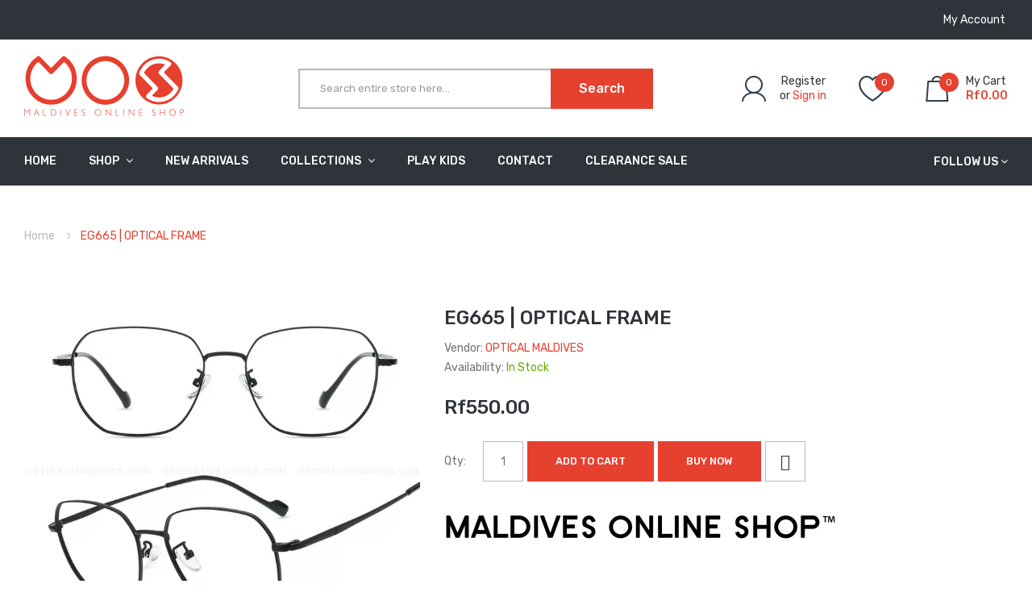

--- FILE ---
content_type: text/html; charset=utf-8
request_url: https://maldivesonlineshop.com/products/eg665
body_size: 37054
content:
<!DOCTYPE html>
<!--[if IE]><![endif]-->
<!--[if IE 8 ]><html dir="ltr" lang="en" class="ie8"><![endif]-->
<!--[if IE 9 ]><html dir="ltr" lang="en" class="ie9"><![endif]-->
<!--[if (gt IE 9)|!(IE)]><!-->
<html dir="ltr" lang="en">
  <!--<![endif]-->
  <head>

<meta name='impact-site-verification' value='070dcae0-1d3d-457c-8fdd-491ee2cfff8a'>
    
    <!-- Google Tag Manager -->
<script>(function(w,d,s,l,i){w[l]=w[l]||[];w[l].push({'gtm.start':
new Date().getTime(),event:'gtm.js'});var f=d.getElementsByTagName(s)[0],
j=d.createElement(s),dl=l!='dataLayer'?'&l='+l:'';j.async=true;j.src=
'https://www.googletagmanager.com/gtm.js?id='+i+dl;f.parentNode.insertBefore(j,f);
})(window,document,'script','dataLayer','GTM-KC8CSSD');</script>
<!-- End Google Tag Manager -->

    <!-- Google tag (gtag.js) -->
<script async src="https://www.googletagmanager.com/gtag/js?id=G-TV7VNJ8XKK"></script>
<script>
  window.dataLayer = window.dataLayer || [];
  function gtag(){dataLayer.push(arguments);}
  gtag('js', new Date());

  gtag('config', 'G-TV7VNJ8XKK');
</script>
    
<meta name="facebook-domain-verification" content="sqs3megmkr8kuf7jwlu58bxs0dsw22" />
    
    <!-- Basic page needs ================================================== -->
    <meta charset="UTF-8">
    <meta name="viewport" content="width=device-width, initial-scale=1">
    <meta http-equiv="X-UA-Compatible" content="IE=edge">
    
    <link rel="shortcut icon" href="//maldivesonlineshop.com/cdn/shop/t/3/assets/favicon.png?v=123577462314834905751672736587" />
    <link rel="apple-touch-icon" href="//maldivesonlineshop.com/cdn/shop/t/3/assets/favicon.png?v=123577462314834905751672736587" />
    
    <!-- Title and description ================================================== -->
    <title>
      EG665 | OPTICAL FRAME &ndash; Maldives Online Shop
    </title>
    
    <meta name="description" content="Quality Optical Frames at Unbeatable Prices Welcome to Optical Maldives, where style meets affordability! We’re proud to offer a wide selection of optical frames that cater to every taste and budget. Located in the Maldives, we provide the best prices without sacrificing quality. Our collection features a variety of de">
    
    <base href="https://maldivesonlineshop.com/products/eg665" />
    
    

    <!-- Product meta ================================================== -->
    

<meta property="og:type" content="product">
<meta property="og:title" content="EG665 | OPTICAL FRAME">
<meta property="og:url" content="https://maldivesonlineshop.com/products/eg665">

<meta property="og:image" content="http://maldivesonlineshop.com/cdn/shop/products/EG665_1024x1024.jpg?v=1742815879">
<meta property="og:image:secure_url" content="https://maldivesonlineshop.com/cdn/shop/products/EG665_1024x1024.jpg?v=1742815879">

<meta property="og:price:amount" content="550.00">
<meta property="og:price:currency" content="MVR">



<meta property="og:description" content="Quality Optical Frames at Unbeatable Prices Welcome to Optical Maldives, where style meets affordability! We’re proud to offer a wide selection of optical frames that cater to every taste and budget. Located in the Maldives, we provide the best prices without sacrificing quality. Our collection features a variety of de">


<meta property="og:site_name" content="Maldives Online Shop">
    


<meta name="twitter:card" content="summary">

  <meta name="twitter:site" content="@maldivesonline">


  <meta name="twitter:card" content="product">
  <meta name="twitter:title" content="EG665 | OPTICAL FRAME">
  <meta name="twitter:description" content="Quality Optical Frames at Unbeatable Prices Welcome to Optical Maldives, where style meets affordability! We’re proud to offer a wide selection of optical frames that cater to every taste and budget. Located in the Maldives, we provide the best prices without sacrificing quality. Our collection features a variety of designs, from classic to contemporary, ensuring you’ll find the perfect pair to express your unique style. Each frame is crafted from high-quality materials, guaranteeing durability and comfort for everyday wear. Why Choose Our Optical Frames? Diverse Selection: Explore an array of styles to suit every preference. Affordable Pricing: Enjoy the best prices in the Maldives without compromising on quality. High-Quality Materials: Each frame is designed for long-lasting durability and comfort. Stylish and Functional: Find the ideal pair that enhances your look while ensuring clear vision. Everyday Wear: Our frames are perfect for daily use, combining style with practicality. Shop Your Way! Online Shopping: Browse and purchase directly from our website or connect with us on Facebook/Viber. Try Before You Buy: Visit our showroom located in Male&#39; City to try on the best matches for your style. Why settle for less when you can have the best? Discover affordable elegance with our">
  <meta name="twitter:image" content="https://maldivesonlineshop.com/cdn/shop/products/EG665_large.jpg?v=1742815879">
  <meta name="twitter:image:width" content="480">
  <meta name="twitter:image:height" content="480">



    <!-- Helpers ================================================== -->
    <link rel="canonical" href="https://maldivesonlineshop.com/products/eg665">

    <!-- CSS ================================================== -->
    <link href="//maldivesonlineshop.com/cdn/shop/t/3/assets/owl.carousel.min.css?v=144261501687721598301582516680" rel="stylesheet" type="text/css" media="all" />
    <link href="//maldivesonlineshop.com/cdn/shop/t/3/assets/owl.theme.green.min.css?v=53962143477624300011582516658" rel="stylesheet" type="text/css" media="all" />
    <link href="//maldivesonlineshop.com/cdn/shop/t/3/assets/menu.css?v=66933580556370975871582516729" rel="stylesheet" type="text/css" media="all" />
    <link href="//maldivesonlineshop.com/cdn/shop/t/3/assets/animate.css?v=56360581960268441961582516661" rel="stylesheet" type="text/css" media="all" />
    <link href="//maldivesonlineshop.com/cdn/shop/t/3/assets/bootstrap.min.css?v=47095505185610951631582516646" rel="stylesheet" type="text/css" media="all" /> 
    <link href="//maxcdn.bootstrapcdn.com/font-awesome/4.7.0/css/font-awesome.min.css" rel="stylesheet" type="text/css" media="all" />
    <link href="//cdn.jsdelivr.net/npm/pixeden-stroke-7-icon@1.2.3/pe-icon-7-stroke/dist/pe-icon-7-stroke.min.css" rel="stylesheet" type="text/css" media="all" />
    <link href="//maldivesonlineshop.com/cdn/shop/t/3/assets/pe-helper.css?v=146537683752987679521582516682" rel="stylesheet" type="text/css" media="all" />
    <link href="//code.ionicframework.com/ionicons/2.0.1/css/ionicons.min.css" rel="stylesheet" type="text/css" media="all" />
    <link href="//maldivesonlineshop.com/cdn/shop/t/3/assets/stroke-gap-icons.css?v=96990297126930275731711058628" rel="stylesheet" type="text/css" media="all" />
    
  
  
  <link href="//fonts.googleapis.com/css?family=Rubik:300,400,500,700,900" rel="stylesheet" type="text/css" media="all" />


  
    
    
    <link href="//fonts.googleapis.com/css?family=PT+Sans:400,400i,700" rel="stylesheet" type="text/css" media="all" />
  


  
    
    
    <link href="//fonts.googleapis.com/css?family=Roboto:100,100i,300,300i,400,400i,500,500i,700,700i,900,900i" rel="stylesheet" type="text/css" media="all" />
  

 


    <link href="//maldivesonlineshop.com/cdn/shop/t/3/assets/stylesheet.css?v=89843250453257950391761117322" rel="stylesheet" type="text/css" media="all" />
    <link href="//maldivesonlineshop.com/cdn/shop/t/3/assets/ajaxlogin.css?v=110471483824167117431582516675" rel="stylesheet" type="text/css" media="all" />
    
    <link href="//maldivesonlineshop.com/cdn/shop/t/3/assets/quickview.css?v=154290832169628148611672751129" rel="stylesheet" type="text/css" media="all" />
    <link href="//maldivesonlineshop.com/cdn/shop/t/3/assets/magnific-popup.css?v=108963132292021740651582516650" rel="stylesheet" type="text/css" media="all" />
    
    <link href="//maldivesonlineshop.com/cdn/shop/t/3/assets/zoom.css?v=167125426792742641931582516667" rel="stylesheet" type="text/css" media="all" />    
    <link href="//maldivesonlineshop.com/cdn/shop/t/3/assets/cloud-zoom.css?v=165484903642324784001582516655" rel="stylesheet" type="text/css" media="all" />    
    
    <link href="//maldivesonlineshop.com/cdn/shop/t/3/assets/category.css?v=146400757372371264621672751129" rel="stylesheet" type="text/css" media="all" />    
    
    <link href="//maldivesonlineshop.com/cdn/shop/t/3/assets/custom.css?v=126045438702655881981711058629" rel="stylesheet" type="text/css" media="all" />
    <link href="https://cdnjs.cloudflare.com/ajax/libs/toastr.js/2.1.3/toastr.min.css" rel="stylesheet" type="text/css" media="all" />
    
    <!-- Header hook for plugins ================================================== -->
    <script>window.performance && window.performance.mark && window.performance.mark('shopify.content_for_header.start');</script><meta id="shopify-digital-wallet" name="shopify-digital-wallet" content="/32854802570/digital_wallets/dialog">
<link rel="alternate" type="application/json+oembed" href="https://maldivesonlineshop.com/products/eg665.oembed">
<script async="async" src="/checkouts/internal/preloads.js?locale=en-MV"></script>
<script id="shopify-features" type="application/json">{"accessToken":"a91cc0b9d6766643b549cc8396625263","betas":["rich-media-storefront-analytics"],"domain":"maldivesonlineshop.com","predictiveSearch":true,"shopId":32854802570,"locale":"en"}</script>
<script>var Shopify = Shopify || {};
Shopify.shop = "maldivesshop.myshopify.com";
Shopify.locale = "en";
Shopify.currency = {"active":"MVR","rate":"1.0"};
Shopify.country = "MV";
Shopify.theme = {"name":"Sneaker-MOS","id":88887296138,"schema_name":"Sneaker","schema_version":"2.0.0","theme_store_id":null,"role":"main"};
Shopify.theme.handle = "null";
Shopify.theme.style = {"id":null,"handle":null};
Shopify.cdnHost = "maldivesonlineshop.com/cdn";
Shopify.routes = Shopify.routes || {};
Shopify.routes.root = "/";</script>
<script type="module">!function(o){(o.Shopify=o.Shopify||{}).modules=!0}(window);</script>
<script>!function(o){function n(){var o=[];function n(){o.push(Array.prototype.slice.apply(arguments))}return n.q=o,n}var t=o.Shopify=o.Shopify||{};t.loadFeatures=n(),t.autoloadFeatures=n()}(window);</script>
<script id="shop-js-analytics" type="application/json">{"pageType":"product"}</script>
<script defer="defer" async type="module" src="//maldivesonlineshop.com/cdn/shopifycloud/shop-js/modules/v2/client.init-shop-cart-sync_BN7fPSNr.en.esm.js"></script>
<script defer="defer" async type="module" src="//maldivesonlineshop.com/cdn/shopifycloud/shop-js/modules/v2/chunk.common_Cbph3Kss.esm.js"></script>
<script defer="defer" async type="module" src="//maldivesonlineshop.com/cdn/shopifycloud/shop-js/modules/v2/chunk.modal_DKumMAJ1.esm.js"></script>
<script type="module">
  await import("//maldivesonlineshop.com/cdn/shopifycloud/shop-js/modules/v2/client.init-shop-cart-sync_BN7fPSNr.en.esm.js");
await import("//maldivesonlineshop.com/cdn/shopifycloud/shop-js/modules/v2/chunk.common_Cbph3Kss.esm.js");
await import("//maldivesonlineshop.com/cdn/shopifycloud/shop-js/modules/v2/chunk.modal_DKumMAJ1.esm.js");

  window.Shopify.SignInWithShop?.initShopCartSync?.({"fedCMEnabled":true,"windoidEnabled":true});

</script>
<script>(function() {
  var isLoaded = false;
  function asyncLoad() {
    if (isLoaded) return;
    isLoaded = true;
    var urls = ["https:\/\/embed.tawk.to\/widget-script\/5e81e2db35bcbb0c9aabd735\/default.js?shop=maldivesshop.myshopify.com"];
    for (var i = 0; i < urls.length; i++) {
      var s = document.createElement('script');
      s.type = 'text/javascript';
      s.async = true;
      s.src = urls[i];
      var x = document.getElementsByTagName('script')[0];
      x.parentNode.insertBefore(s, x);
    }
  };
  if(window.attachEvent) {
    window.attachEvent('onload', asyncLoad);
  } else {
    window.addEventListener('load', asyncLoad, false);
  }
})();</script>
<script id="__st">var __st={"a":32854802570,"offset":18000,"reqid":"45fdd2f6-e913-4500-8140-d263c2d74231-1769884535","pageurl":"maldivesonlineshop.com\/products\/eg665","u":"3bb3429dd4e4","p":"product","rtyp":"product","rid":4912976724106};</script>
<script>window.ShopifyPaypalV4VisibilityTracking = true;</script>
<script id="captcha-bootstrap">!function(){'use strict';const t='contact',e='account',n='new_comment',o=[[t,t],['blogs',n],['comments',n],[t,'customer']],c=[[e,'customer_login'],[e,'guest_login'],[e,'recover_customer_password'],[e,'create_customer']],r=t=>t.map((([t,e])=>`form[action*='/${t}']:not([data-nocaptcha='true']) input[name='form_type'][value='${e}']`)).join(','),a=t=>()=>t?[...document.querySelectorAll(t)].map((t=>t.form)):[];function s(){const t=[...o],e=r(t);return a(e)}const i='password',u='form_key',d=['recaptcha-v3-token','g-recaptcha-response','h-captcha-response',i],f=()=>{try{return window.sessionStorage}catch{return}},m='__shopify_v',_=t=>t.elements[u];function p(t,e,n=!1){try{const o=window.sessionStorage,c=JSON.parse(o.getItem(e)),{data:r}=function(t){const{data:e,action:n}=t;return t[m]||n?{data:e,action:n}:{data:t,action:n}}(c);for(const[e,n]of Object.entries(r))t.elements[e]&&(t.elements[e].value=n);n&&o.removeItem(e)}catch(o){console.error('form repopulation failed',{error:o})}}const l='form_type',E='cptcha';function T(t){t.dataset[E]=!0}const w=window,h=w.document,L='Shopify',v='ce_forms',y='captcha';let A=!1;((t,e)=>{const n=(g='f06e6c50-85a8-45c8-87d0-21a2b65856fe',I='https://cdn.shopify.com/shopifycloud/storefront-forms-hcaptcha/ce_storefront_forms_captcha_hcaptcha.v1.5.2.iife.js',D={infoText:'Protected by hCaptcha',privacyText:'Privacy',termsText:'Terms'},(t,e,n)=>{const o=w[L][v],c=o.bindForm;if(c)return c(t,g,e,D).then(n);var r;o.q.push([[t,g,e,D],n]),r=I,A||(h.body.append(Object.assign(h.createElement('script'),{id:'captcha-provider',async:!0,src:r})),A=!0)});var g,I,D;w[L]=w[L]||{},w[L][v]=w[L][v]||{},w[L][v].q=[],w[L][y]=w[L][y]||{},w[L][y].protect=function(t,e){n(t,void 0,e),T(t)},Object.freeze(w[L][y]),function(t,e,n,w,h,L){const[v,y,A,g]=function(t,e,n){const i=e?o:[],u=t?c:[],d=[...i,...u],f=r(d),m=r(i),_=r(d.filter((([t,e])=>n.includes(e))));return[a(f),a(m),a(_),s()]}(w,h,L),I=t=>{const e=t.target;return e instanceof HTMLFormElement?e:e&&e.form},D=t=>v().includes(t);t.addEventListener('submit',(t=>{const e=I(t);if(!e)return;const n=D(e)&&!e.dataset.hcaptchaBound&&!e.dataset.recaptchaBound,o=_(e),c=g().includes(e)&&(!o||!o.value);(n||c)&&t.preventDefault(),c&&!n&&(function(t){try{if(!f())return;!function(t){const e=f();if(!e)return;const n=_(t);if(!n)return;const o=n.value;o&&e.removeItem(o)}(t);const e=Array.from(Array(32),(()=>Math.random().toString(36)[2])).join('');!function(t,e){_(t)||t.append(Object.assign(document.createElement('input'),{type:'hidden',name:u})),t.elements[u].value=e}(t,e),function(t,e){const n=f();if(!n)return;const o=[...t.querySelectorAll(`input[type='${i}']`)].map((({name:t})=>t)),c=[...d,...o],r={};for(const[a,s]of new FormData(t).entries())c.includes(a)||(r[a]=s);n.setItem(e,JSON.stringify({[m]:1,action:t.action,data:r}))}(t,e)}catch(e){console.error('failed to persist form',e)}}(e),e.submit())}));const S=(t,e)=>{t&&!t.dataset[E]&&(n(t,e.some((e=>e===t))),T(t))};for(const o of['focusin','change'])t.addEventListener(o,(t=>{const e=I(t);D(e)&&S(e,y())}));const B=e.get('form_key'),M=e.get(l),P=B&&M;t.addEventListener('DOMContentLoaded',(()=>{const t=y();if(P)for(const e of t)e.elements[l].value===M&&p(e,B);[...new Set([...A(),...v().filter((t=>'true'===t.dataset.shopifyCaptcha))])].forEach((e=>S(e,t)))}))}(h,new URLSearchParams(w.location.search),n,t,e,['guest_login'])})(!0,!1)}();</script>
<script integrity="sha256-4kQ18oKyAcykRKYeNunJcIwy7WH5gtpwJnB7kiuLZ1E=" data-source-attribution="shopify.loadfeatures" defer="defer" src="//maldivesonlineshop.com/cdn/shopifycloud/storefront/assets/storefront/load_feature-a0a9edcb.js" crossorigin="anonymous"></script>
<script data-source-attribution="shopify.dynamic_checkout.dynamic.init">var Shopify=Shopify||{};Shopify.PaymentButton=Shopify.PaymentButton||{isStorefrontPortableWallets:!0,init:function(){window.Shopify.PaymentButton.init=function(){};var t=document.createElement("script");t.src="https://maldivesonlineshop.com/cdn/shopifycloud/portable-wallets/latest/portable-wallets.en.js",t.type="module",document.head.appendChild(t)}};
</script>
<script data-source-attribution="shopify.dynamic_checkout.buyer_consent">
  function portableWalletsHideBuyerConsent(e){var t=document.getElementById("shopify-buyer-consent"),n=document.getElementById("shopify-subscription-policy-button");t&&n&&(t.classList.add("hidden"),t.setAttribute("aria-hidden","true"),n.removeEventListener("click",e))}function portableWalletsShowBuyerConsent(e){var t=document.getElementById("shopify-buyer-consent"),n=document.getElementById("shopify-subscription-policy-button");t&&n&&(t.classList.remove("hidden"),t.removeAttribute("aria-hidden"),n.addEventListener("click",e))}window.Shopify?.PaymentButton&&(window.Shopify.PaymentButton.hideBuyerConsent=portableWalletsHideBuyerConsent,window.Shopify.PaymentButton.showBuyerConsent=portableWalletsShowBuyerConsent);
</script>
<script data-source-attribution="shopify.dynamic_checkout.cart.bootstrap">document.addEventListener("DOMContentLoaded",(function(){function t(){return document.querySelector("shopify-accelerated-checkout-cart, shopify-accelerated-checkout")}if(t())Shopify.PaymentButton.init();else{new MutationObserver((function(e,n){t()&&(Shopify.PaymentButton.init(),n.disconnect())})).observe(document.body,{childList:!0,subtree:!0})}}));
</script>

<script>window.performance && window.performance.mark && window.performance.mark('shopify.content_for_header.end');</script>
    

<!--[if lt IE 9]>
<script src="//cdnjs.cloudflare.com/ajax/libs/html5shiv/3.7.2/html5shiv.min.js" type="text/javascript"></script>
<script src="//maldivesonlineshop.com/cdn/shop/t/3/assets/respond.min.js?v=52248677837542619231582516656" type="text/javascript"></script>
<link href="//maldivesonlineshop.com/cdn/shop/t/3/assets/respond-proxy.html" id="respond-proxy" rel="respond-proxy" />
<link href="//maldivesonlineshop.com/search?q=81c71c6926ada9f7b69ebbddba7adfdd" id="respond-redirect" rel="respond-redirect" />
<script src="//maldivesonlineshop.com/search?q=81c71c6926ada9f7b69ebbddba7adfdd" type="text/javascript"></script>
<script src="//maldivesonlineshop.com/cdn/shop/t/3/assets/es5-shim.min.js?v=162403747125444000461582516650" type="text/javascript"></script>
<![endif]-->
<!--[if (lte IE 9) ]><script src="//maldivesonlineshop.com/cdn/shop/t/3/assets/match-media.min.js?v=2631" type="text/javascript"></script><![endif]-->


    <!-- JavaScripts-->
    <script src="//maldivesonlineshop.com/cdn/shop/t/3/assets/jquery-2.1.1.min.js?v=50105407026936964631582516651" type="text/javascript"></script>
    <script src="//maldivesonlineshop.com/cdn/shop/t/3/assets/jquery-ui.min.js?v=151127516840298678021582516653" type="text/javascript"></script>
    <script src="//maldivesonlineshop.com/cdn/shop/t/3/assets/bootstrap.min.js?v=135618559580299884151582516673" type="text/javascript"></script>
    <script src="//maldivesonlineshop.com/cdn/shop/t/3/assets/owl.carousel.min.js?v=75813715580695946121582516673" type="text/javascript"></script> 
    <script src="//maldivesonlineshop.com/cdn/shop/t/3/assets/jquery.plugin.min.js?v=143752881668575119931582516670" type="text/javascript"></script>
    <script src="//maldivesonlineshop.com/cdn/shop/t/3/assets/jquery.countdown.min.js?v=179067753610155927421582516645" type="text/javascript"></script>
    <script src="//maldivesonlineshop.com/cdn/shop/t/3/assets/menu.js?v=133301643132850961101582516687" type="text/javascript"></script>
    <script src="//maldivesonlineshop.com/cdn/shop/t/3/assets/swatches.js?v=106001270245038547501584275935" type="text/javascript"></script>
    
    
    
    <script src="//maldivesonlineshop.com/cdn/shop/t/3/assets/moment.min.js?v=12766354955387885901582516692" type="text/javascript"></script>
    <script src="//maldivesonlineshop.com/cdn/shop/t/3/assets/jquery.bpopup.min.js?v=122137806088379782741582516653" type="text/javascript"></script>
    <script src="//maldivesonlineshop.com/cdn/shop/t/3/assets/jquery.cookie.js?v=130922198264103081081582516691" type="text/javascript"></script>
    <script src="//maldivesonlineshop.com/cdn/shop/t/3/assets/quickview.js?v=63763077345812048761585870328" type="text/javascript"></script>
    <script src="//maldivesonlineshop.com/cdn/shop/t/3/assets/common.js?v=108664055706311559561595705336" type="text/javascript"></script>
    <script src="//maldivesonlineshop.com/cdn/shop/t/3/assets/jquery.magnific-popup.min.js?v=132335878410273497401582516652" type="text/javascript"></script>
    <script src="https://cdnjs.cloudflare.com/ajax/libs/toastr.js/2.1.3/toastr.min.js" type="text/javascript"></script>
    <script src="//maldivesonlineshop.com/cdn/shop/t/3/assets/shipping-cart.js?v=97679684743019850671582516679" type="text/javascript"></script>
    
    <script src="//maldivesonlineshop.com/cdn/shopifycloud/storefront/assets/themes_support/option_selection-b017cd28.js" type="text/javascript"></script>
    
    
    <script src="//maldivesonlineshop.com/cdn/shop/t/3/assets/cloud-zoom.1.0.2.min.js?v=21835987837422089771582516689" type="text/javascript"></script>
    <script src="//maldivesonlineshop.com/cdn/shop/t/3/assets/zoom.js?v=69260718931771424381584396322" type="text/javascript"></script>  
    
    <script src="https://cdnjs.cloudflare.com/ajax/libs/lazysizes/5.1.2/lazysizes.min.js" type="text/javascript"></script>
    
    

    
  	  
<!-- RYVIU APP :: Settings global -->	
    <script>
        var ryviu_global_settings = {"form": {"showTitle": true, "titleForm": "Rate Us", "titleName": "Your Name", "colorInput": "#464646", "colorTitle": "#696969", "noticeName": "Your name is required field", "titleEmail": "Your Email", "autoPublish": true, "colorNotice": "#dd2c00", "colorSubmit": "#ffffff", "noticeEmail": "Your email is required and valid email", "titleSubmit": "Submit Your Review", "titleSubject": "Review Title", "titleSuccess": "Thank you! Your review is submited.", "colorStarForm": "#ececec", "noticeSubject": "Title is required field", "showtitleForm": true, "titleMessenger": "Review Content", "noticeMessenger": "Your review is required field", "placeholderName": "John Smith", "starActivecolor": "#fdbc00", "backgroundSubmit": "#00aeef", "placeholderEmail": "example@yourdomain.com", "placeholderSubject": "Look great", "placeholderMessenger": "Write something", "loadAfterContentLoaded": true}, "questions": {"by_text": "Author", "of_text": "of", "on_text": "on", "des_form": "Ask a question to the community here", "name_form": "Your Name", "email_form": "Your E-Mail Adresse", "input_text": "Have a question? Search for answers", "title_form": "No answer found?", "answer_form": "Your answers", "answer_text": "Answer question", "newest_text": "Latest New", "notice_form": "Complete before submitting", "submit_form": "Send a question", "helpful_text": "Most helpful", "showing_text": "Show", "question_form": "Your question", "titleCustomer": "", "community_text": "Ask the community here", "questions_text": "questions", "title_answer_form": "Answer question", "ask_community_text": "Ask the community", "submit_answer_form": "Send a reply", "write_question_text": "Ask a question", "question_answer_form": "Question", "placeholder_answer_form": "Answer is a required field!", "placeholder_question_form": "Question is a required field!"}, "mail_settings": {"email_from": "shuaiib@live.com", "notiToAdmin": false, "replyTemplate": "default", "notiToCustomer": false, "autoSendRequest": false, "email_from_name": "maldivesshop", "enableOrderHook": false, "newReviewNotice": false, "questionTemplate": "default", "requestReviewTemplate": "default"}, "review_widget": {"star": 1, "style": "style2", "title": true, "ofText": "of", "tstar1": "Terrible", "tstar2": "Poor", "tstar3": "Average", "tstar4": "Very Good", "tstar5": "Excellent", "nostars": false, "nowrite": false, "hideFlag": false, "hidedate": true, "noavatar": false, "noreview": true, "order_by": "late", "showText": "Show:", "showspam": true, "noReviews": "No reviews", "outofText": "out of", "random_to": 20, "ryplyText": "Comment", "starStyle": "style2", "starcolor": "#e6e6e6", "starsText": "stars", "colorTitle": "#6c8187", "colorWrite": "#ffffff", "customDate": "dd/MM/yy", "dateSelect": "dateDefaut", "helpulText": "Is this helpful?", "latestText": "Latest", "nolastname": false, "oldestText": "Oldest", "paddingTop": 0, "reviewText": "review", "sortbyText": "Sort by:", "starHeight": 12, "titleWrite": "Write a review", "borderColor": "rgb(183, 183, 183)", "borderStyle": "solid", "borderWidth": 0, "colorAvatar": "#f8f8f8", "firstReview": "Write a first review now", "paddingLeft": 20, "random_from": 0, "reviewsText": "reviews", "showingText": "Showing", "disableReply": false, "paddingRight": 20, "payment_type": "Monthly", "textVerified": "Verified Purchase", "colorVerified": "#05d92d", "disableHelpul": false, "disableWidget": false, "paddingBottom": "0", "titleCustomer": "Customer Reviews", "disbaleMoreImg": false, "filter_reviews": "all", "backgroundRyviu": "rgb(255, 255, 255)", "backgroundWrite": "rgb(184, 9, 9)", "disablePurchase": false, "hideImageReview": false, "starActiveStyle": "style1", "starActivecolor": "rgb(181, 10, 10)", "show_title_customer": true, "filter_reviews_local": "US"}, "design_settings": {"date": "timeago", "sort": "late", "paging": "load_more", "showing": 30, "timeAgo": true, "colection": true, "no_number": false, "no_review": true, "defautDate": "timeago", "defaultDate": "timeago", "client_theme": "masonry", "verify_reply": true, "verify_review": true, "reviews_per_page": "10"}, "import_settings": {"nameAuto": true, "translate": true, "formatName": "random", "inCountries": [], "only_images": false, "remove_text": "", "number_export": 20, "disable_less_reviews": 3, "disable_empty_reviews": true}};
    </script>
<!-- RYVIU APP -->
<link href="https://monorail-edge.shopifysvc.com" rel="dns-prefetch">
<script>(function(){if ("sendBeacon" in navigator && "performance" in window) {try {var session_token_from_headers = performance.getEntriesByType('navigation')[0].serverTiming.find(x => x.name == '_s').description;} catch {var session_token_from_headers = undefined;}var session_cookie_matches = document.cookie.match(/_shopify_s=([^;]*)/);var session_token_from_cookie = session_cookie_matches && session_cookie_matches.length === 2 ? session_cookie_matches[1] : "";var session_token = session_token_from_headers || session_token_from_cookie || "";function handle_abandonment_event(e) {var entries = performance.getEntries().filter(function(entry) {return /monorail-edge.shopifysvc.com/.test(entry.name);});if (!window.abandonment_tracked && entries.length === 0) {window.abandonment_tracked = true;var currentMs = Date.now();var navigation_start = performance.timing.navigationStart;var payload = {shop_id: 32854802570,url: window.location.href,navigation_start,duration: currentMs - navigation_start,session_token,page_type: "product"};window.navigator.sendBeacon("https://monorail-edge.shopifysvc.com/v1/produce", JSON.stringify({schema_id: "online_store_buyer_site_abandonment/1.1",payload: payload,metadata: {event_created_at_ms: currentMs,event_sent_at_ms: currentMs}}));}}window.addEventListener('pagehide', handle_abandonment_event);}}());</script>
<script id="web-pixels-manager-setup">(function e(e,d,r,n,o){if(void 0===o&&(o={}),!Boolean(null===(a=null===(i=window.Shopify)||void 0===i?void 0:i.analytics)||void 0===a?void 0:a.replayQueue)){var i,a;window.Shopify=window.Shopify||{};var t=window.Shopify;t.analytics=t.analytics||{};var s=t.analytics;s.replayQueue=[],s.publish=function(e,d,r){return s.replayQueue.push([e,d,r]),!0};try{self.performance.mark("wpm:start")}catch(e){}var l=function(){var e={modern:/Edge?\/(1{2}[4-9]|1[2-9]\d|[2-9]\d{2}|\d{4,})\.\d+(\.\d+|)|Firefox\/(1{2}[4-9]|1[2-9]\d|[2-9]\d{2}|\d{4,})\.\d+(\.\d+|)|Chrom(ium|e)\/(9{2}|\d{3,})\.\d+(\.\d+|)|(Maci|X1{2}).+ Version\/(15\.\d+|(1[6-9]|[2-9]\d|\d{3,})\.\d+)([,.]\d+|)( \(\w+\)|)( Mobile\/\w+|) Safari\/|Chrome.+OPR\/(9{2}|\d{3,})\.\d+\.\d+|(CPU[ +]OS|iPhone[ +]OS|CPU[ +]iPhone|CPU IPhone OS|CPU iPad OS)[ +]+(15[._]\d+|(1[6-9]|[2-9]\d|\d{3,})[._]\d+)([._]\d+|)|Android:?[ /-](13[3-9]|1[4-9]\d|[2-9]\d{2}|\d{4,})(\.\d+|)(\.\d+|)|Android.+Firefox\/(13[5-9]|1[4-9]\d|[2-9]\d{2}|\d{4,})\.\d+(\.\d+|)|Android.+Chrom(ium|e)\/(13[3-9]|1[4-9]\d|[2-9]\d{2}|\d{4,})\.\d+(\.\d+|)|SamsungBrowser\/([2-9]\d|\d{3,})\.\d+/,legacy:/Edge?\/(1[6-9]|[2-9]\d|\d{3,})\.\d+(\.\d+|)|Firefox\/(5[4-9]|[6-9]\d|\d{3,})\.\d+(\.\d+|)|Chrom(ium|e)\/(5[1-9]|[6-9]\d|\d{3,})\.\d+(\.\d+|)([\d.]+$|.*Safari\/(?![\d.]+ Edge\/[\d.]+$))|(Maci|X1{2}).+ Version\/(10\.\d+|(1[1-9]|[2-9]\d|\d{3,})\.\d+)([,.]\d+|)( \(\w+\)|)( Mobile\/\w+|) Safari\/|Chrome.+OPR\/(3[89]|[4-9]\d|\d{3,})\.\d+\.\d+|(CPU[ +]OS|iPhone[ +]OS|CPU[ +]iPhone|CPU IPhone OS|CPU iPad OS)[ +]+(10[._]\d+|(1[1-9]|[2-9]\d|\d{3,})[._]\d+)([._]\d+|)|Android:?[ /-](13[3-9]|1[4-9]\d|[2-9]\d{2}|\d{4,})(\.\d+|)(\.\d+|)|Mobile Safari.+OPR\/([89]\d|\d{3,})\.\d+\.\d+|Android.+Firefox\/(13[5-9]|1[4-9]\d|[2-9]\d{2}|\d{4,})\.\d+(\.\d+|)|Android.+Chrom(ium|e)\/(13[3-9]|1[4-9]\d|[2-9]\d{2}|\d{4,})\.\d+(\.\d+|)|Android.+(UC? ?Browser|UCWEB|U3)[ /]?(15\.([5-9]|\d{2,})|(1[6-9]|[2-9]\d|\d{3,})\.\d+)\.\d+|SamsungBrowser\/(5\.\d+|([6-9]|\d{2,})\.\d+)|Android.+MQ{2}Browser\/(14(\.(9|\d{2,})|)|(1[5-9]|[2-9]\d|\d{3,})(\.\d+|))(\.\d+|)|K[Aa][Ii]OS\/(3\.\d+|([4-9]|\d{2,})\.\d+)(\.\d+|)/},d=e.modern,r=e.legacy,n=navigator.userAgent;return n.match(d)?"modern":n.match(r)?"legacy":"unknown"}(),u="modern"===l?"modern":"legacy",c=(null!=n?n:{modern:"",legacy:""})[u],f=function(e){return[e.baseUrl,"/wpm","/b",e.hashVersion,"modern"===e.buildTarget?"m":"l",".js"].join("")}({baseUrl:d,hashVersion:r,buildTarget:u}),m=function(e){var d=e.version,r=e.bundleTarget,n=e.surface,o=e.pageUrl,i=e.monorailEndpoint;return{emit:function(e){var a=e.status,t=e.errorMsg,s=(new Date).getTime(),l=JSON.stringify({metadata:{event_sent_at_ms:s},events:[{schema_id:"web_pixels_manager_load/3.1",payload:{version:d,bundle_target:r,page_url:o,status:a,surface:n,error_msg:t},metadata:{event_created_at_ms:s}}]});if(!i)return console&&console.warn&&console.warn("[Web Pixels Manager] No Monorail endpoint provided, skipping logging."),!1;try{return self.navigator.sendBeacon.bind(self.navigator)(i,l)}catch(e){}var u=new XMLHttpRequest;try{return u.open("POST",i,!0),u.setRequestHeader("Content-Type","text/plain"),u.send(l),!0}catch(e){return console&&console.warn&&console.warn("[Web Pixels Manager] Got an unhandled error while logging to Monorail."),!1}}}}({version:r,bundleTarget:l,surface:e.surface,pageUrl:self.location.href,monorailEndpoint:e.monorailEndpoint});try{o.browserTarget=l,function(e){var d=e.src,r=e.async,n=void 0===r||r,o=e.onload,i=e.onerror,a=e.sri,t=e.scriptDataAttributes,s=void 0===t?{}:t,l=document.createElement("script"),u=document.querySelector("head"),c=document.querySelector("body");if(l.async=n,l.src=d,a&&(l.integrity=a,l.crossOrigin="anonymous"),s)for(var f in s)if(Object.prototype.hasOwnProperty.call(s,f))try{l.dataset[f]=s[f]}catch(e){}if(o&&l.addEventListener("load",o),i&&l.addEventListener("error",i),u)u.appendChild(l);else{if(!c)throw new Error("Did not find a head or body element to append the script");c.appendChild(l)}}({src:f,async:!0,onload:function(){if(!function(){var e,d;return Boolean(null===(d=null===(e=window.Shopify)||void 0===e?void 0:e.analytics)||void 0===d?void 0:d.initialized)}()){var d=window.webPixelsManager.init(e)||void 0;if(d){var r=window.Shopify.analytics;r.replayQueue.forEach((function(e){var r=e[0],n=e[1],o=e[2];d.publishCustomEvent(r,n,o)})),r.replayQueue=[],r.publish=d.publishCustomEvent,r.visitor=d.visitor,r.initialized=!0}}},onerror:function(){return m.emit({status:"failed",errorMsg:"".concat(f," has failed to load")})},sri:function(e){var d=/^sha384-[A-Za-z0-9+/=]+$/;return"string"==typeof e&&d.test(e)}(c)?c:"",scriptDataAttributes:o}),m.emit({status:"loading"})}catch(e){m.emit({status:"failed",errorMsg:(null==e?void 0:e.message)||"Unknown error"})}}})({shopId: 32854802570,storefrontBaseUrl: "https://maldivesonlineshop.com",extensionsBaseUrl: "https://extensions.shopifycdn.com/cdn/shopifycloud/web-pixels-manager",monorailEndpoint: "https://monorail-edge.shopifysvc.com/unstable/produce_batch",surface: "storefront-renderer",enabledBetaFlags: ["2dca8a86"],webPixelsConfigList: [{"id":"199295158","configuration":"{\"pixel_id\":\"252793830412714\",\"pixel_type\":\"facebook_pixel\",\"metaapp_system_user_token\":\"-\"}","eventPayloadVersion":"v1","runtimeContext":"OPEN","scriptVersion":"ca16bc87fe92b6042fbaa3acc2fbdaa6","type":"APP","apiClientId":2329312,"privacyPurposes":["ANALYTICS","MARKETING","SALE_OF_DATA"],"dataSharingAdjustments":{"protectedCustomerApprovalScopes":["read_customer_address","read_customer_email","read_customer_name","read_customer_personal_data","read_customer_phone"]}},{"id":"shopify-app-pixel","configuration":"{}","eventPayloadVersion":"v1","runtimeContext":"STRICT","scriptVersion":"0450","apiClientId":"shopify-pixel","type":"APP","privacyPurposes":["ANALYTICS","MARKETING"]},{"id":"shopify-custom-pixel","eventPayloadVersion":"v1","runtimeContext":"LAX","scriptVersion":"0450","apiClientId":"shopify-pixel","type":"CUSTOM","privacyPurposes":["ANALYTICS","MARKETING"]}],isMerchantRequest: false,initData: {"shop":{"name":"Maldives Online Shop","paymentSettings":{"currencyCode":"MVR"},"myshopifyDomain":"maldivesshop.myshopify.com","countryCode":"MV","storefrontUrl":"https:\/\/maldivesonlineshop.com"},"customer":null,"cart":null,"checkout":null,"productVariants":[{"price":{"amount":550.0,"currencyCode":"MVR"},"product":{"title":"EG665 | OPTICAL FRAME","vendor":"OPTICAL MALDIVES","id":"4912976724106","untranslatedTitle":"EG665 | OPTICAL FRAME","url":"\/products\/eg665","type":"Optical Frame"},"id":"43748252549302","image":{"src":"\/\/maldivesonlineshop.com\/cdn\/shop\/products\/EG665.jpg?v=1742815879"},"sku":"11459","title":"Default Color","untranslatedTitle":"Default Color"}],"purchasingCompany":null},},"https://maldivesonlineshop.com/cdn","1d2a099fw23dfb22ep557258f5m7a2edbae",{"modern":"","legacy":""},{"shopId":"32854802570","storefrontBaseUrl":"https:\/\/maldivesonlineshop.com","extensionBaseUrl":"https:\/\/extensions.shopifycdn.com\/cdn\/shopifycloud\/web-pixels-manager","surface":"storefront-renderer","enabledBetaFlags":"[\"2dca8a86\"]","isMerchantRequest":"false","hashVersion":"1d2a099fw23dfb22ep557258f5m7a2edbae","publish":"custom","events":"[[\"page_viewed\",{}],[\"product_viewed\",{\"productVariant\":{\"price\":{\"amount\":550.0,\"currencyCode\":\"MVR\"},\"product\":{\"title\":\"EG665 | OPTICAL FRAME\",\"vendor\":\"OPTICAL MALDIVES\",\"id\":\"4912976724106\",\"untranslatedTitle\":\"EG665 | OPTICAL FRAME\",\"url\":\"\/products\/eg665\",\"type\":\"Optical Frame\"},\"id\":\"43748252549302\",\"image\":{\"src\":\"\/\/maldivesonlineshop.com\/cdn\/shop\/products\/EG665.jpg?v=1742815879\"},\"sku\":\"11459\",\"title\":\"Default Color\",\"untranslatedTitle\":\"Default Color\"}}]]"});</script><script>
  window.ShopifyAnalytics = window.ShopifyAnalytics || {};
  window.ShopifyAnalytics.meta = window.ShopifyAnalytics.meta || {};
  window.ShopifyAnalytics.meta.currency = 'MVR';
  var meta = {"product":{"id":4912976724106,"gid":"gid:\/\/shopify\/Product\/4912976724106","vendor":"OPTICAL MALDIVES","type":"Optical Frame","handle":"eg665","variants":[{"id":43748252549302,"price":55000,"name":"EG665 | OPTICAL FRAME - Default Color","public_title":"Default Color","sku":"11459"}],"remote":false},"page":{"pageType":"product","resourceType":"product","resourceId":4912976724106,"requestId":"45fdd2f6-e913-4500-8140-d263c2d74231-1769884535"}};
  for (var attr in meta) {
    window.ShopifyAnalytics.meta[attr] = meta[attr];
  }
</script>
<script class="analytics">
  (function () {
    var customDocumentWrite = function(content) {
      var jquery = null;

      if (window.jQuery) {
        jquery = window.jQuery;
      } else if (window.Checkout && window.Checkout.$) {
        jquery = window.Checkout.$;
      }

      if (jquery) {
        jquery('body').append(content);
      }
    };

    var hasLoggedConversion = function(token) {
      if (token) {
        return document.cookie.indexOf('loggedConversion=' + token) !== -1;
      }
      return false;
    }

    var setCookieIfConversion = function(token) {
      if (token) {
        var twoMonthsFromNow = new Date(Date.now());
        twoMonthsFromNow.setMonth(twoMonthsFromNow.getMonth() + 2);

        document.cookie = 'loggedConversion=' + token + '; expires=' + twoMonthsFromNow;
      }
    }

    var trekkie = window.ShopifyAnalytics.lib = window.trekkie = window.trekkie || [];
    if (trekkie.integrations) {
      return;
    }
    trekkie.methods = [
      'identify',
      'page',
      'ready',
      'track',
      'trackForm',
      'trackLink'
    ];
    trekkie.factory = function(method) {
      return function() {
        var args = Array.prototype.slice.call(arguments);
        args.unshift(method);
        trekkie.push(args);
        return trekkie;
      };
    };
    for (var i = 0; i < trekkie.methods.length; i++) {
      var key = trekkie.methods[i];
      trekkie[key] = trekkie.factory(key);
    }
    trekkie.load = function(config) {
      trekkie.config = config || {};
      trekkie.config.initialDocumentCookie = document.cookie;
      var first = document.getElementsByTagName('script')[0];
      var script = document.createElement('script');
      script.type = 'text/javascript';
      script.onerror = function(e) {
        var scriptFallback = document.createElement('script');
        scriptFallback.type = 'text/javascript';
        scriptFallback.onerror = function(error) {
                var Monorail = {
      produce: function produce(monorailDomain, schemaId, payload) {
        var currentMs = new Date().getTime();
        var event = {
          schema_id: schemaId,
          payload: payload,
          metadata: {
            event_created_at_ms: currentMs,
            event_sent_at_ms: currentMs
          }
        };
        return Monorail.sendRequest("https://" + monorailDomain + "/v1/produce", JSON.stringify(event));
      },
      sendRequest: function sendRequest(endpointUrl, payload) {
        // Try the sendBeacon API
        if (window && window.navigator && typeof window.navigator.sendBeacon === 'function' && typeof window.Blob === 'function' && !Monorail.isIos12()) {
          var blobData = new window.Blob([payload], {
            type: 'text/plain'
          });

          if (window.navigator.sendBeacon(endpointUrl, blobData)) {
            return true;
          } // sendBeacon was not successful

        } // XHR beacon

        var xhr = new XMLHttpRequest();

        try {
          xhr.open('POST', endpointUrl);
          xhr.setRequestHeader('Content-Type', 'text/plain');
          xhr.send(payload);
        } catch (e) {
          console.log(e);
        }

        return false;
      },
      isIos12: function isIos12() {
        return window.navigator.userAgent.lastIndexOf('iPhone; CPU iPhone OS 12_') !== -1 || window.navigator.userAgent.lastIndexOf('iPad; CPU OS 12_') !== -1;
      }
    };
    Monorail.produce('monorail-edge.shopifysvc.com',
      'trekkie_storefront_load_errors/1.1',
      {shop_id: 32854802570,
      theme_id: 88887296138,
      app_name: "storefront",
      context_url: window.location.href,
      source_url: "//maldivesonlineshop.com/cdn/s/trekkie.storefront.c59ea00e0474b293ae6629561379568a2d7c4bba.min.js"});

        };
        scriptFallback.async = true;
        scriptFallback.src = '//maldivesonlineshop.com/cdn/s/trekkie.storefront.c59ea00e0474b293ae6629561379568a2d7c4bba.min.js';
        first.parentNode.insertBefore(scriptFallback, first);
      };
      script.async = true;
      script.src = '//maldivesonlineshop.com/cdn/s/trekkie.storefront.c59ea00e0474b293ae6629561379568a2d7c4bba.min.js';
      first.parentNode.insertBefore(script, first);
    };
    trekkie.load(
      {"Trekkie":{"appName":"storefront","development":false,"defaultAttributes":{"shopId":32854802570,"isMerchantRequest":null,"themeId":88887296138,"themeCityHash":"16004077931421913410","contentLanguage":"en","currency":"MVR","eventMetadataId":"bfb62782-b7c8-4945-9126-0f1b438dda3c"},"isServerSideCookieWritingEnabled":true,"monorailRegion":"shop_domain","enabledBetaFlags":["65f19447","b5387b81"]},"Session Attribution":{},"S2S":{"facebookCapiEnabled":true,"source":"trekkie-storefront-renderer","apiClientId":580111}}
    );

    var loaded = false;
    trekkie.ready(function() {
      if (loaded) return;
      loaded = true;

      window.ShopifyAnalytics.lib = window.trekkie;

      var originalDocumentWrite = document.write;
      document.write = customDocumentWrite;
      try { window.ShopifyAnalytics.merchantGoogleAnalytics.call(this); } catch(error) {};
      document.write = originalDocumentWrite;

      window.ShopifyAnalytics.lib.page(null,{"pageType":"product","resourceType":"product","resourceId":4912976724106,"requestId":"45fdd2f6-e913-4500-8140-d263c2d74231-1769884535","shopifyEmitted":true});

      var match = window.location.pathname.match(/checkouts\/(.+)\/(thank_you|post_purchase)/)
      var token = match? match[1]: undefined;
      if (!hasLoggedConversion(token)) {
        setCookieIfConversion(token);
        window.ShopifyAnalytics.lib.track("Viewed Product",{"currency":"MVR","variantId":43748252549302,"productId":4912976724106,"productGid":"gid:\/\/shopify\/Product\/4912976724106","name":"EG665 | OPTICAL FRAME - Default Color","price":"550.00","sku":"11459","brand":"OPTICAL MALDIVES","variant":"Default Color","category":"Optical Frame","nonInteraction":true,"remote":false},undefined,undefined,{"shopifyEmitted":true});
      window.ShopifyAnalytics.lib.track("monorail:\/\/trekkie_storefront_viewed_product\/1.1",{"currency":"MVR","variantId":43748252549302,"productId":4912976724106,"productGid":"gid:\/\/shopify\/Product\/4912976724106","name":"EG665 | OPTICAL FRAME - Default Color","price":"550.00","sku":"11459","brand":"OPTICAL MALDIVES","variant":"Default Color","category":"Optical Frame","nonInteraction":true,"remote":false,"referer":"https:\/\/maldivesonlineshop.com\/products\/eg665"});
      }
    });


        var eventsListenerScript = document.createElement('script');
        eventsListenerScript.async = true;
        eventsListenerScript.src = "//maldivesonlineshop.com/cdn/shopifycloud/storefront/assets/shop_events_listener-3da45d37.js";
        document.getElementsByTagName('head')[0].appendChild(eventsListenerScript);

})();</script>
  <script>
  if (!window.ga || (window.ga && typeof window.ga !== 'function')) {
    window.ga = function ga() {
      (window.ga.q = window.ga.q || []).push(arguments);
      if (window.Shopify && window.Shopify.analytics && typeof window.Shopify.analytics.publish === 'function') {
        window.Shopify.analytics.publish("ga_stub_called", {}, {sendTo: "google_osp_migration"});
      }
      console.error("Shopify's Google Analytics stub called with:", Array.from(arguments), "\nSee https://help.shopify.com/manual/promoting-marketing/pixels/pixel-migration#google for more information.");
    };
    if (window.Shopify && window.Shopify.analytics && typeof window.Shopify.analytics.publish === 'function') {
      window.Shopify.analytics.publish("ga_stub_initialized", {}, {sendTo: "google_osp_migration"});
    }
  }
</script>
<script
  defer
  src="https://maldivesonlineshop.com/cdn/shopifycloud/perf-kit/shopify-perf-kit-3.1.0.min.js"
  data-application="storefront-renderer"
  data-shop-id="32854802570"
  data-render-region="gcp-us-central1"
  data-page-type="product"
  data-theme-instance-id="88887296138"
  data-theme-name="Sneaker"
  data-theme-version="2.0.0"
  data-monorail-region="shop_domain"
  data-resource-timing-sampling-rate="10"
  data-shs="true"
  data-shs-beacon="true"
  data-shs-export-with-fetch="true"
  data-shs-logs-sample-rate="1"
  data-shs-beacon-endpoint="https://maldivesonlineshop.com/api/collect"
></script>
</head>
  <body class="
               product-product
                home1" >
    
    <!-- Google Tag Manager (noscript) -->
<noscript><iframe src="https://www.googletagmanager.com/ns.html?id=GTM-KC8CSSD"
height="0" width="0" style="display:none;visibility:hidden"></iframe></noscript>
<!-- End Google Tag Manager (noscript) -->
    
    <!-- Messenger Chat Plugin Code -->
    <div id="fb-root"></div>

    <!-- Your Chat Plugin code -->
    <div id="fb-customer-chat" class="fb-customerchat">
    </div>

    <script>
      var chatbox = document.getElementById('fb-customer-chat');
      chatbox.setAttribute("page_id", "489925854425383");
      chatbox.setAttribute("attribution", "page_inbox");
      window.fbAsyncInit = function() {
        FB.init({
          xfbml            : true,
          version          : 'v11.0'
        });
      };

      (function(d, s, id) {
        var js, fjs = d.getElementsByTagName(s)[0];
        if (d.getElementById(id)) return;
        js = d.createElement(s); js.id = id;
        js.src = 'https://connect.facebook.net/en_US/sdk/xfbml.customerchat.js';
        fjs.parentNode.insertBefore(js, fjs);
      }(document, 'script', 'facebook-jssdk'));
    </script>
    
   
    <!-- Load Facebook SDK for JavaScript -->
      <div id="fb-root"></div>
      <script>
        window.fbAsyncInit = function() {
          FB.init({
            xfbml            : true,
            version          : 'v8.0'
          });
        };

        (function(d, s, id) {
        var js, fjs = d.getElementsByTagName(s)[0];
        if (d.getElementById(id)) return;
        js = d.createElement(s); js.id = id;
        js.src = 'https://connect.facebook.net/en_US/sdk/xfbml.customerchat.js';
        fjs.parentNode.insertBefore(js, fjs);
      }(document, 'script', 'facebook-jssdk'));</script>

     
   
    <!--[if lt IE 8]>
<p class="browserupgrade">You are using an <strong>outdated</strong> browser. Please <a href="http://browsehappy.com/">upgrade your browser</a> to improve your experience.</p>
<![endif]-->
    <div class="wrapper">
      <div id="shopify-section-header" class="shopify-section"><!--Start of Header Area-->
<nav id="top" class="hd1">
  <div class="container">
    <div class="container-inner">
      
      <ul class="box box-right">
        
        
        
   

        <li class="setting">
          <div class="btn-group">
            <button class="btn btn-link dropdown-toggle" data-toggle="dropdown"><span>My Account</span> <i class="icon ion-chevron-down"></i></button>
            <div class="dropdown-menu" id="top-links">
              <ul class="list-unstyled">
                
                
                <li><a href="/account/login" id="customer_login_link"><span>Sign in</span></a></li>
                
                <li><a href="/account/register" id="customer_register_link"><span>Register</span></a></li>
                
                
                
                
                <li><a href="/pages/wishlist"><span>Wish List</span></a></li>
                
                <li><a href="/cart"><span>Cart</span></a></li>
              </ul>
            </div>
          </div>
        </li>
      </ul>
    </div>
  </div>
</nav>
<header class="hd1">
  <div class="header-inner ">
    <div class="container">
      <div class="container-inner">
        <div class="logo-container">
  <div id="logo" style="padding:20px 0px 20px 0px">
    
    <a href="/" itemprop="url">
      <img  data-src="//maldivesonlineshop.com/cdn/shop/files/logoweb1_613b175f-afeb-4a10-82f1-a51e08ab00f4.png?v=1672750742"
           alt="Maldives Online Shop"
           itemprop="logo" class="img-responsive logo lazyload"  />
    </a>
      
  </div>
</div>
        <div class="top-search">
          
<div id="search-by-category">
  <div class="search-container">
    <input type="text" name="q" id="text-search" value="" placeholder="Search entire store here..." class="form-control input-lg" aria-label="Search entire store here..." />
    <ul class="search-results" style="display:none";></ul>
  </div>
  <div id="sp-btn-search" class="">
    <button type="button" id="btn-search-category" class="btn btn-default btn-lg">
      <span>Search</span>
    </button>
  </div>
</div>
        </div>
        <div class="box-cart">
          <ul class="user ul-account list-unstyled" >
            
            
            
            <li><a href="/account/register" id="customer_register_link">Register</a></li>
            
            <li>or <a href="/account/login" id="customer_login_link">Sign in</a></li>
            
            
          </ul>
          
          <div class="wishlist">
            <a href="/pages/wishlist" id="wishlist-total" title="Wish List"><span>0</span></a>
          </div>
          
          <div id="cart" class="btn-group btn-block">
  <button type="button" data-toggle="dropdown" data-loading-text="Loading..." class="btn dropdown-toggle">
    <i class="icon-cart"></i> <span id="cart-total">0</span>
    <span class="mycart"><span>My cart</span>
      <span class="total-price">Rf0.00</span></span>
  </button>
  <ul class="dropdown-menu pull-right empty">
    <li class="has-scroll">
      <table class="table">
        <tbody>
           
          <p class="text-center cart-empty">Your shopping cart is empty!</p>
          
        </tbody>
      </table>
    </li>
    <li  class="hide">
      <table class="table">
        <tr>
          <td class="text-left">Subtotal :</td>
          <td class="text-right" id="cart-subtotal">Rf0.00</td>
        </tr>
      </table>
      <p class="text-center cart-button">
        <a href="/cart">View Cart</a> 
        <a href="/checkout">Checkout</a>
      </p>
    </li>
  </ul>
</div>
<script >
  $(document).ready(function () {
    var total = $('#cart .table .text-right').html();
    $('#cart .total-price').html(total);
  });
</script>   
        </div>
        <div class="clearfix"></div>
      </div>
    </div>
  </div>
  <div class="top-menu fix">
    <div class="container">
      <div class="container-inner">
        <div class="follow">
  <label>Follow Us</label>
  <ul class="link-follow">
    
    <li class="first">
      <a class="fa fa-facebook" data-toggle="tooltip" data-placement="bottom" href="https://www.facebook.com/profile.php?id=100088933988117" title="Maldives Online Shop on Facebook">
      </a>
    </li>
    
    
    <li>
      <a class="fa fa-twitter" data-toggle="tooltip" data-placement="bottom" href="https://twitter.com/maldivesonline" title="Maldives Online Shop on Twitter">
      </a>
    </li>
    
    
    
    
    <li>
      <a class="fa fa-instagram" data-toggle="tooltip" data-placement="bottom" href="https://instagram.com/maldivesonlineshop" title="Maldives Online Shop on Instagram">
      </a>
    </li>
    
    
    
    
    
  </ul>
</div>
      </div>
    </div>
    
    
    
    <style>
      #oc-menu-header .oc-menu-bar {
        background: #2f333a;
        color: #ffffff;
        padding: 15px 15px 15px 15px;
        position: relative;
      }
      #oc-menu-header.oc-menu-bar {
        background: #2f333a;
        color: #ffffff;
      }
      #oc-menu-header .ul-top-items .li-top-item {
        background: #2f333a;
        color: #ffffff;
      }
      #oc-menu-header .ul-top-items .li-top-item .a-top-link {
        padding: 18px 20px 18px 20px;
        color: #ffffff;
        font-size: 14px;
        line-height: 24px;
        text-transform: uppercase;
        font-weight: 500;
      }
      #oc-menu-header .ul-top-items .li-top-item:hover, #oc-menu-header .ul-top-items .li-top-item.active {
        background: #2f333a;
        color: #e6402f;
      }
      #oc-menu-header .ul-top-items .li-top-item:hover .a-top-link, #oc-menu-header .ul-top-items .li-top-item.active .a-top-link{
        color: #e6402f;
        font-weight: 500;
      }
      #oc-menu-header .mega-menu-container {
        width: 900px;
        background: #FFFFFF;
        padding: 30px 30px 30px 30px;
      }
      #oc-menu-header .mega-menu-container .a-mega-second-link,#oc-menu-header .mega-menu-container .widget-html-title {
        color: #2f333a;
      }
      #oc-menu-header .mega-menu-container .a-mega-third-link {
        color: #959595;
      }
      #oc-menu-header .ul-second-items .li-second-items {
        background: #FFFFFF;
        color: #2f333a;
      }
      #oc-menu-header .ul-second-items .li-second-items:hover, #oc-menu-header .ul-second-items .li-second-items.active {
        background: #FFFFFF;
        color: #e6402f;
      }
      #oc-menu-header .ul-second-items .li-second-items .a-second-link {
        color: #2f333a;
        font-size: 13px;
        text-transform: uppercase;
        font-weight: 500;
      }
      #oc-menu-header .ul-second-items .li-second-items:hover .a-second-link, #oc-menu-header .ul-second-items .li-second-items.active .a-second-link {
        color: #e6402f;
        font-weight: 500;
      }
      #oc-menu-header .ul-third-items .li-third-items {
        background: #FFFFFF;
      }
      #oc-menu-header .ul-third-items .li-third-items:hover, #oc-menu-header .ul-third-items .li-third-items.active {
        background: #FFFFFF;
      }
      #oc-menu-header .ul-third-items .li-third-items .a-third-link {
        color: #959595;
        font-size: 14px;
        text-transform: none;
        font-weight: 400;
      }
      #oc-menu-header .ul-third-items .li-third-items:hover .a-third-link, #oc-menu-header .ul-third-items .li-third-items.active .a-third-link {
        color: #2E3138;
        font-weight: 400;
      }
    </style>
    <div role="menu" id="oc-menu-header" class="oc-menu horizontal-menu oc-menu-bar visible-lg visible-md">
  
  <div class="container">
    
    <input type="hidden" id="menu-effect-header" class="menu-effect" value="none" />
    <ul class="ul-top-items">
      
      
      

      
      
      
      
      
      
      
      
      
      
      
      
      
      
      
      <li class="li-top-item left" style="float: left">
        <a class="a-top-link" href="/">
          <span>Home</span>
        </a>
      </li>
      
      
      
      
      

      
      
      
      
      
      
      
      <li class="li-top-item left" style="float: left">
  <a class="a-top-link" href="#">
    <span>SHOP</span>
    <i class="fa fa-angle-down" aria-hidden="true"></i>
  </a>
  <!-- Mega Menu -->
  <div class="mega-menu-container sub-menu-container left">
    <div class="row">
      
      

      
      

      

      
      
      
      
      <div class="col-md-3 sub-item2-content" data-cols="3">
        <h4><a class="a-mega-second-link" href="/collections/sunglass">Sunglass</a></h4>
        <div class="sub_item3-content">
          
          <h5><a class="a-mega-third-link" href="https://maldivesonlineshop.com/collections/sunglass/gender_sg-men">MEN</a></h5>
          
          <h5><a class="a-mega-third-link" href="https://maldivesonlineshop.com/collections/sunglass/gender_sg-women">WOMEN</a></h5>
          
          <h5><a class="a-mega-third-link" href="https://maldivesonlineshop.com/collections/sunglass/style_sg-retro-round">RETRO ROUND</a></h5>
          
          <h5><a class="a-mega-third-link" href="https://maldivesonlineshop.com/collections/sunglass/style_sg-sports">SPORTS | FISHING</a></h5>
          
          <h5><a class="a-mega-third-link" href="https://maldivesonlineshop.com/collections/sunglass/style_sg-square">SQUIRE CUT</a></h5>
          
          <h5><a class="a-mega-third-link" href="https://maldivesonlineshop.com/collections/sunglass/style_sg-rim-less">RIM-LESS</a></h5>
          
        </div>
      </div>
      
      
      

      

      
      
      
      
      <div class="col-md-3 sub-item2-content" data-cols="3">
        <h4><a class="a-mega-second-link" href="/collections/wrist-watch">WRIST WATCH</a></h4>
        <div class="sub_item3-content">
          
          <h5><a class="a-mega-third-link" href="https://maldivesonlineshop.com/collections/wrist-watch/gender_hw-men">MEN</a></h5>
          
          <h5><a class="a-mega-third-link" href="https://maldivesonlineshop.com/collections/wrist-watch/gender_hw-women">WOMEN</a></h5>
          
          <h5><a class="a-mega-third-link" href="https://maldivesonlineshop.com/collections/wrist-watch/gender_hw-kids">KIDS | PRE-TEEN</a></h5>
          
          <h5><a class="a-mega-third-link" href="https://maldivesonlineshop.com/collections/wrist-watch/style_hw-digital-sports">DIGITAL SPORTS</a></h5>
          
          <h5><a class="a-mega-third-link" href="https://maldivesonlineshop.com/collections/wrist-watch/style_hw-analog-digital">ANALOG DIGITAL</a></h5>
          
          <h5><a class="a-mega-third-link" href="https://maldivesonlineshop.com/collections/wrist-watch/style_hw-quartz">QUARTZ</a></h5>
          
        </div>
      </div>
      
      
      

      

      
      
      
      
      <div class="col-md-3 sub-item2-content" data-cols="3">
        <h4><a class="a-mega-second-link" href="/collections/optical-frame">OPTICAL GLASS</a></h4>
        <div class="sub_item3-content">
          
          <h5><a class="a-mega-third-link" href="https://maldivesonlineshop.com/collections/optical-frame/gender_eg-men">MEN</a></h5>
          
          <h5><a class="a-mega-third-link" href="https://maldivesonlineshop.com/collections/optical-frame/gender_eg-women">WOMEN</a></h5>
          
          <h5><a class="a-mega-third-link" href="https://maldivesonlineshop.com/collections/optical-frame/gender_eg-kids-pre-teen">KIDS | PRE-TEEN</a></h5>
          
          <h5><a class="a-mega-third-link" href="https://maldivesonlineshop.com/collections/optical-frame/material_eg-metal">METAL FRAME</a></h5>
          
          <h5><a class="a-mega-third-link" href="https://maldivesonlineshop.com/collections/optical-frame">ROUND FRAME</a></h5>
          
          <h5><a class="a-mega-third-link" href="https://maldivesonlineshop.com/collections/clip-on-eyeglass">CLIP-ON</a></h5>
          
        </div>
      </div>
      
      
      

      
      
      
      
      <div class="col-md-3 sub-item2-content" data-cols="3">
        <p class="widget-html-title"></p>
        <div>
          <div class="banner-static">
            <div class="image">
              <a href="https://maldivesonlineshop.com/collections/mobile-phones">
                <img  class="lazyload" data-src="//maldivesonlineshop.com/cdn/shop/files/LOGo_e038b1b0-1565-43e9-bb6b-2e4a73f15e04.png?v=1613543212" alt="image">
              </a>
            </div>
          </div>
        </div>
      </div>
      
      
      
    </div>
  </div>
</li>
      
      
      
      
      
      
      
      
      
      
      
      

      
      
      
      
      
      
      
      
      
      
      
      
      
      
      
      <li class="li-top-item left" style="float: left">
        <a class="a-top-link" href="/collections/new-arrivals">
          <span>NEW ARRIVALS</span>
        </a>
      </li>
      
      
      
      
      

      
      
      
      
      
      
      
      
      
      
      
      
      
      
      
      <li class="li-top-item left" style="float: left">
        <a class="a-top-link" href="/collections">
          <span>Collections</span>
          <i class="fa fa-angle-down" aria-hidden="true"></i>
        </a>
        <!-- Flyout Menu -->
        <div class="flyout-menu-container sub-menu-container left">
          <ul class="ul-second-items">
            
            <!-- Nested Level Third -->
            
            
            <li class="li-second-items">
              <a href="/collections/wrist-watch" class="a-second-link a-item">
                <span class="a-second-title">WRIST WATCH</span>
              </a>
            </li>
            
            
            <!-- Nested Level Third -->
            
            
            <li class="li-second-items">
              <a href="/collections/sunglass" class="a-second-link a-item">
                <span class="a-second-title">SUNGLASS</span>
              </a>
            </li>
            
            
            <!-- Nested Level Third -->
            
            
            <li class="li-second-items">
              <a href="/collections/smart-watch" class="a-second-link a-item">
                <span class="a-second-title">SMART WATCH</span>
              </a>
            </li>
            
            
            <!-- Nested Level Third -->
            
            
            <li class="li-second-items">
              <a href="/collections/optical-frame" class="a-second-link a-item">
                <span class="a-second-title">OPTICAL FRAME</span>
              </a>
            </li>
            
            
          </ul>
        </div>
      </li>
      
      
      
      
      

      
      
      
      
      
      
      
      
      
      
      
      
      
      
      
      <li class="li-top-item left" style="float: left">
        <a class="a-top-link" href="/collections/kids-products">
          <span>PLAY KIDS</span>
        </a>
      </li>
      
      
      
      
      

      
      
      
      
      
      
      
      
      
      
      
      
      
      
      
      <li class="li-top-item left" style="float: left">
        <a class="a-top-link" href="/pages/contact-us">
          <span>CONTACT</span>
        </a>
      </li>
      
      
      
      
      

      
      
      
      
      
      
      
      
      
      
      
      
      
      
      
      <li class="li-top-item left" style="float: left">
        <a class="a-top-link" href="/collections/sale">
          <span>CLEARANCE SALE</span>
        </a>
      </li>
      
      
      
    </ul>
    
  </div>
  
</div>
    <style>
      #oc-menu-mheader .oc-menu-bar {
        background: #2f333a;
        color: #ffffff;
        padding: 20px 15px 20px 15px;
        position: relative;
      }
      #oc-menu-mheader.oc-menu-bar {
        background: #2f333a;
        color: #ffffff;
      }
      #oc-menu-mheader .ul-top-items .li-top-item {
        background: #2f333a;
        color: #ffffff;
      }
      #oc-menu-mheader .ul-top-items .li-top-item .a-top-link {
        padding: 10px 20px 10px 20px;
        color: #ffffff;
        font-size: 14px;
        line-height: 24px;
        text-transform: uppercase;
        font-weight: 500;
      }
      #oc-menu-mheader .ul-top-items .li-top-item:hover, #oc-menu-mheader .ul-top-items .li-top-item.active {
        background: #2f333a;
        color: #e6402f;
      }
      #oc-menu-mheader .ul-top-items .li-top-item:hover .a-top-link, #oc-menu-mheader .ul-top-items .li-top-item.active .a-top-link{
        color: #e6402f;
        font-weight: 500;
      }
      #oc-menu-mheader .mega-menu-container {
        width: 100%;
        background: #FFFFFF;
        padding: 30px 30px 30px 30px;
      }
      #oc-menu-mheader .mega-menu-container .a-mega-second-link,#oc-menu-mheader .mega-menu-container .widget-html-title {
        color: #2f333a;
      }
      #oc-menu-mheader .mega-menu-container .a-mega-third-link {
        color: #959595;
      }
      #oc-menu-mheader .ul-second-items .li-second-items {
        background: #FFFFFF;
        color: #2f333a;
      }
      #oc-menu-mheader .ul-second-items .li-second-items:hover, #oc-menu-mheader .ul-second-items .li-second-items.active {
        background: #FFFFFF;
        color: #e6402f;
      }
      #oc-menu-mheader .ul-second-items .li-second-items .a-second-link {
        color: #2f333a;
        font-size: 13px;
        text-transform: uppercase;
        font-weight: 500;
      }
      #oc-menu-mheader .ul-second-items .li-second-items:hover .a-second-link, #oc-menu-mheader .ul-second-items .li-second-items.active .a-second-link {
        color: #e6402f;
        font-weight: 500;
      }
      #oc-menu-mheader .ul-third-items .li-third-items {
        background: #FFFFFF;
      }
      #oc-menu-mheader .ul-third-items .li-third-items:hover, #oc-menu-mheader .ul-third-items .li-third-items.active {
        background: #FFFFFF;
      }
      #oc-menu-mheader .ul-third-items .li-third-items .a-third-link {
        color: #959595;
        font-size: 14px;
        text-transform: none;
        font-weight: 400;
      }
      #oc-menu-mheader .ul-third-items .li-third-items:hover .a-third-link, #oc-menu-mheader .ul-third-items .li-third-items.active .a-third-link {
        color: #2E3138;
        font-weight: 400;
      }
    </style>
    <div class="oc-menu mobile-menu hidden-lg hidden-md " id="oc-menu-mheader">
  <input type="hidden" id="menu-effect-header" class="menu-effect" value="none" />
  <div class="oc-menu-bar">
    <div class="left"><i class="fa fa-bars"></i> <span>MENU</span></div>
    <div class="right"><i class="fa fa-chevron-down" aria-hidden="true"></i></div>
  </div>
  <ul class="ul-top-items">
    
    
    

    
    
    
    
    
    
    
    
    
    
    
    
    

    
    
    <li class="li-top-item">
      <a class="a-top-link a-item" href="/">
        <span>Home</span>
      </a>
    </li>
    
    
    
    
    

    
    
    
    
    
    
    
    <li class="li-top-item ">
  <a class="a-top-link a-item" href="#">
    <span>SHOP</span>
  </a>
  <span class="top-click-show a-click-show">
    <i class="fa fa-plus" aria-hidden="true"></i>
    <i class="fa fa-minus" aria-hidden="true"></i>
  </span>
  <!-- Mega Menu -->
  <div class="sub-menu-container">
    <ul class="ul-second-items">
      
      

      

      
      
      

      
      <li class="li-second-items">
        <a href="/collections/sunglass" class="a-second-link a-item">
          <span class="a-second-title">Sunglass</span>
        </a>
        <span class="second-click-show a-click-show">
          <i class="fa fa-plus" aria-hidden="true"></i>
          <i class="fa fa-minus" aria-hidden="true"></i>
        </span>
        <div class="flyout-third-items">
          <ul class="ul-third-items">
            
            <li class="li-third-items">
              <a href="https://maldivesonlineshop.com/collections/sunglass/gender_sg-men" class="a-third-link"><span class="a-third-title">MEN</span></a>
            </li>
            
            <li class="li-third-items">
              <a href="https://maldivesonlineshop.com/collections/sunglass/gender_sg-women" class="a-third-link"><span class="a-third-title">WOMEN</span></a>
            </li>
            
            <li class="li-third-items">
              <a href="https://maldivesonlineshop.com/collections/sunglass/style_sg-retro-round" class="a-third-link"><span class="a-third-title">RETRO ROUND</span></a>
            </li>
            
            <li class="li-third-items">
              <a href="https://maldivesonlineshop.com/collections/sunglass/style_sg-sports" class="a-third-link"><span class="a-third-title">SPORTS | FISHING</span></a>
            </li>
            
            <li class="li-third-items">
              <a href="https://maldivesonlineshop.com/collections/sunglass/style_sg-square" class="a-third-link"><span class="a-third-title">SQUIRE CUT</span></a>
            </li>
            
            <li class="li-third-items">
              <a href="https://maldivesonlineshop.com/collections/sunglass/style_sg-rim-less" class="a-third-link"><span class="a-third-title">RIM-LESS</span></a>
            </li>
            
          </ul>
        </div>
      </li>
      
      
      

      

      
      
      

      
      <li class="li-second-items">
        <a href="/collections/wrist-watch" class="a-second-link a-item">
          <span class="a-second-title">WRIST WATCH</span>
        </a>
        <span class="second-click-show a-click-show">
          <i class="fa fa-plus" aria-hidden="true"></i>
          <i class="fa fa-minus" aria-hidden="true"></i>
        </span>
        <div class="flyout-third-items">
          <ul class="ul-third-items">
            
            <li class="li-third-items">
              <a href="https://maldivesonlineshop.com/collections/wrist-watch/gender_hw-men" class="a-third-link"><span class="a-third-title">MEN</span></a>
            </li>
            
            <li class="li-third-items">
              <a href="https://maldivesonlineshop.com/collections/wrist-watch/gender_hw-women" class="a-third-link"><span class="a-third-title">WOMEN</span></a>
            </li>
            
            <li class="li-third-items">
              <a href="https://maldivesonlineshop.com/collections/wrist-watch/gender_hw-kids" class="a-third-link"><span class="a-third-title">KIDS | PRE-TEEN</span></a>
            </li>
            
            <li class="li-third-items">
              <a href="https://maldivesonlineshop.com/collections/wrist-watch/style_hw-digital-sports" class="a-third-link"><span class="a-third-title">DIGITAL SPORTS</span></a>
            </li>
            
            <li class="li-third-items">
              <a href="https://maldivesonlineshop.com/collections/wrist-watch/style_hw-analog-digital" class="a-third-link"><span class="a-third-title">ANALOG DIGITAL</span></a>
            </li>
            
            <li class="li-third-items">
              <a href="https://maldivesonlineshop.com/collections/wrist-watch/style_hw-quartz" class="a-third-link"><span class="a-third-title">QUARTZ</span></a>
            </li>
            
          </ul>
        </div>
      </li>
      
      
      

      

      
      
      

      
      <li class="li-second-items">
        <a href="/collections/optical-frame" class="a-second-link a-item">
          <span class="a-second-title">OPTICAL GLASS</span>
        </a>
        <span class="second-click-show a-click-show">
          <i class="fa fa-plus" aria-hidden="true"></i>
          <i class="fa fa-minus" aria-hidden="true"></i>
        </span>
        <div class="flyout-third-items">
          <ul class="ul-third-items">
            
            <li class="li-third-items">
              <a href="https://maldivesonlineshop.com/collections/optical-frame/gender_eg-men" class="a-third-link"><span class="a-third-title">MEN</span></a>
            </li>
            
            <li class="li-third-items">
              <a href="https://maldivesonlineshop.com/collections/optical-frame/gender_eg-women" class="a-third-link"><span class="a-third-title">WOMEN</span></a>
            </li>
            
            <li class="li-third-items">
              <a href="https://maldivesonlineshop.com/collections/optical-frame/gender_eg-kids-pre-teen" class="a-third-link"><span class="a-third-title">KIDS | PRE-TEEN</span></a>
            </li>
            
            <li class="li-third-items">
              <a href="https://maldivesonlineshop.com/collections/optical-frame/material_eg-metal" class="a-third-link"><span class="a-third-title">METAL FRAME</span></a>
            </li>
            
            <li class="li-third-items">
              <a href="https://maldivesonlineshop.com/collections/optical-frame" class="a-third-link"><span class="a-third-title">ROUND FRAME</span></a>
            </li>
            
            <li class="li-third-items">
              <a href="https://maldivesonlineshop.com/collections/clip-on-eyeglass" class="a-third-link"><span class="a-third-title">CLIP-ON</span></a>
            </li>
            
          </ul>
        </div>
      </li>
      
      
      

      
      
      
      
      <li class="li-second-items menu-image">
        <p class="widget-html-title"></p>
        <div>
          <div class="banner-static">
            <div class="image">
              <a href="https://maldivesonlineshop.com/collections/mobile-phones">
                <img  class="lazyload" data-src="//maldivesonlineshop.com/cdn/shop/files/LOGo_e038b1b0-1565-43e9-bb6b-2e4a73f15e04.png?v=1613543212" alt="image">
              </a>
            </div>
          </div>
        </div>
      </li>
      
      
      <div class="clearBoth"></div>
    </ul>
  </div>
</li>
    
    
    
    
    
    
    
    

    
    
    
    

    
    
    
    
    
    
    
    
    
    
    
    
    

    
    
    <li class="li-top-item">
      <a class="a-top-link a-item" href="/collections/new-arrivals">
        <span>NEW ARRIVALS</span>
      </a>
    </li>
    
    
    
    
    

    
    
    
    
    
    
    
    
    
    
    
    
    

    
    
    <li class="li-top-item ">
      <a class="a-top-link a-item" href="/collections">
        <span>Collections</span>
      </a>
      <span class="top-click-show a-click-show">
        <i class="fa fa-plus" aria-hidden="true"></i>
        <i class="fa fa-minus" aria-hidden="true"></i>
      </span>
      <!-- Menu -->
      <div class="sub-menu-container">
        <ul class="ul-second-items">
          
          <!-- Nested Level Third -->
          
          
          <li class="li-second-items">
            <a href="/collections/wrist-watch" class="a-second-link a-item">
              <span class="a-second-title">WRIST WATCH</span>
            </a>
          </li>
          
          
          <!-- Nested Level Third -->
          
          
          <li class="li-second-items">
            <a href="/collections/sunglass" class="a-second-link a-item">
              <span class="a-second-title">SUNGLASS</span>
            </a>
          </li>
          
          
          <!-- Nested Level Third -->
          
          
          <li class="li-second-items">
            <a href="/collections/smart-watch" class="a-second-link a-item">
              <span class="a-second-title">SMART WATCH</span>
            </a>
          </li>
          
          
          <!-- Nested Level Third -->
          
          
          <li class="li-second-items">
            <a href="/collections/optical-frame" class="a-second-link a-item">
              <span class="a-second-title">OPTICAL FRAME</span>
            </a>
          </li>
          
          
        </ul>
      </div>
    </li>
    
    
    
    
    

    
    
    
    
    
    
    
    
    
    
    
    
    

    
    
    <li class="li-top-item">
      <a class="a-top-link a-item" href="/collections/kids-products">
        <span>PLAY KIDS</span>
      </a>
    </li>
    
    
    
    
    

    
    
    
    
    
    
    
    
    
    
    
    
    

    
    
    <li class="li-top-item">
      <a class="a-top-link a-item" href="/pages/contact-us">
        <span>CONTACT</span>
      </a>
    </li>
    
    
    
    
    

    
    
    
    
    
    
    
    
    
    
    
    
    

    
    
    <li class="li-top-item">
      <a class="a-top-link a-item" href="/collections/sale">
        <span>CLEARANCE SALE</span>
      </a>
    </li>
    
    
    
  </ul>
</div>
<!-- end menu area -->			

  </div>
</header>
<!--End of Header Area-->
<script type="text/javascript">
  $(document).ready(function() { 
    // Move menu below slider
    
    // top message bar
    
                                                   $('.close-notification').click(function () {
        $(".hdr.static-text-notification").hide();
        $.cookie('alertbtn_cookie', 'closed', {
          expires: 1,
          path: '/'
        });
      });
      /*--------------------------
    Newsletter Popup Js 
---------------------------- */ 
      $("#newsletter-popup-conatiner").mouseup(function(e){
        var popContainer = $("#newsletter-popup-conatiner");
        var newsLatterPop = $("#newsletter-pop-up"); 
        if(e.target.id != newsLatterPop.attr('id') && !newsLatterPop.has(e.target).length)
        {
          popContainer.fadeOut();
        }
      });
      $('.hide-popup').on("click", function(){
        var popContainer = $("#newsletter-popup-conatiner");
        $('#newsletter-popup-conatiner')
        {
          popContainer.fadeOut();
        }
      });

      $('#dont_show').on("click", function(){
        $.cookie('popup_cookie', 'pclosed', {
          expires: 3,
          path: '/'
        });
        $('.hide-popup').trigger('click');
      });
      

    });
</script>
</div>
      
        <div id="shopify-section-product-page" class="shopify-section"><!--Product Details Area Start-->





<div class="container" id="product-product" itemscope itemtype="http://schema.org/Product">
  


 

<!-- Breadcumb area start -->
  <ul class="breadcrumb">
    <li><a href="/" title="Back to the frontpage">
      Home
      </a>
    </li>
    

    
    <li><a href=""><span>EG665 | OPTICAL FRAME</span></a></li>

    
  </ul>
<!--End Breadcumb area -->


  <meta itemprop="mpn" content="4912976724106" />
<meta itemprop="url" content="https://maldivesonlineshop.com/products/eg665">
<meta itemprop="image" content="//maldivesonlineshop.com/cdn/shop/products/EG665_grande.jpg?v=1742815879">
<meta itemprop="description" content=" 
Quality Optical Frames at Unbeatable Prices
Welcome to Optical Maldives, where style meets affordability! We’re proud to offer a wide selection of optical frames that cater to every taste and budget. Located in the Maldives, we provide the best prices without sacrificing quality.
Our collection features a variety of designs, from classic to contemporary, ensuring you’ll find the perfect pair to express your unique style. Each frame is crafted from high-quality materials, guaranteeing durability and comfort for everyday wear.
Why Choose Our Optical Frames?


Diverse Selection: Explore an array of styles to suit every preference.

Affordable Pricing: Enjoy the best prices in the Maldives without compromising on quality.

High-Quality Materials: Each frame is designed for long-lasting durability and comfort.

Stylish and Functional: Find the ideal pair that enhances your look while ensuring clear vision.

Everyday Wear: Our frames are perfect for daily use, combining style with practicality.

Shop Your Way!


Online Shopping: Browse and purchase directly from our website or connect with us on Facebook/Viber.

Try Before You Buy: Visit our showroom located in Male' City to try on the best matches for your style.

Why settle for less when you can have the best? Discover affordable elegance with our stylish optical frames and enjoy clear vision with confidence. Shop with us today and experience the difference quality makes at a price you’ll love!">
<meta itemprop="sku" content="11459">
<div itemprop="brand" itemtype="http://schema.org/Thing" itemscope>
  <meta itemprop="name" content="OPTICAL MALDIVES" />
</div>
<div itemprop="offers" itemtype="http://schema.org/Offer" itemscope>
  <link itemprop="url" href="https://maldivesonlineshop.com/products/eg665" />
  <meta itemprop="availability" content="https://schema.org/InStock" />
  <meta itemprop="priceCurrency" content="MVR" />
  <meta itemprop="price" content="550.00" />
</div>
  <div class="row">
    <div id="content" class="col-sm-12">
      <div class="row">
        
        <div class="col-sm-5 product-image-main">
  <input type="hidden" id="check-use-zoom" value="1" />
  <input type="hidden" id="light-box-position" value="1" />
  <input type="hidden" id="product-identify" value="4912976724106" />
  <div class="lightbox-container"></div>
  
  
  <div class="product-zoom-image">
    <a style="pointer-events: none;" href="//maldivesonlineshop.com/cdn/shop/products/EG665.jpg?v=1742815879" class="cloud-zoom main-image" id="product-cloud-zoom" style="width: 700px; height: 700px;"
       rel="showTitle: false ,zoomWidth:700,zoomHeight:700,adjustX: 0,position:'inside' ">
      <img  class="lazyload" data-src="//maldivesonlineshop.com/cdn/shop/products/EG665_700x700_crop_center.jpg?v=1742815879" title="eg665" alt="eg665" />
    </a>
  </div>
  <div class="additional-images owl-carousel owl-theme">
                      
    
    <div class="item">
      <a class="cloud-zoom-gallery sub-image" id="product-image-options-" href="//maldivesonlineshop.com/cdn/shop/products/EG665.jpg?v=1742815879" title="eg665"
         rel="useZoom: 'product-cloud-zoom', smallImage: '//maldivesonlineshop.com/cdn/shop/products/EG665_700x700.jpg?v=1742815879'" data-pos="1">
        <img  class="lazyload" data-src="//maldivesonlineshop.com/cdn/shop/products/EG665_700x700.jpg?v=1742815879" title="eg665" alt="eg665" />
      </a>
    </div>
    
  </div>
  <!-- end wrapper-img-additional -->
</div>
<div class="col-sm-7 product-info-main">
  <div class="ratings">
  <div class="rating-box">
    
<span class="shopify-product-reviews-badge" data-id="4912976724106"></span>



  </div>
</div>
<!-- end-rating -->
<h1 class="product-name" itemprop="name">EG665 | OPTICAL FRAME</h1>
      
<!-- RYVIU APP :: WIDGET-TOTAL -->
      <div class="review-widget">
      <ryviu-widget-total
          reviews_data="0;0" 
          product_id="4912976724106" handle="eg665">
      </ryviu-widget-total>
      </div>
      <!-- / RYVIU APP -->

<ul class="list-unstyled">
  
  <li>Vendor: <a href="/collections/vendors?q=OPTICAL%20MALDIVES" title="OPTICAL MALDIVES">OPTICAL MALDIVES</a>
  </li>
  
  <link itemprop="availability" href="http://schema.org/InStock">
  <li>Availability: 
    <script>       
      var inv_qty = {};
      
      inv_qty[43748252549302] = 50;
      
    </script>
    
    
    <span class="ex-text">In Stock</span>
    
    
  </li>
  
  
</ul>
<div class="price-box">
  
  <p class="regular-price"><span class="price"  id="productPrice">Rf550.00</span></p>
  
</div>


<div id="product">
  <form action="/cart/add" method="post" enctype="multipart/form-data" id="form_buy" name="form_buy">
    <div class="form-group"  style="display:none">
      <select name="id" id="productSelect" class="form-control">
        
        
        <option  selected="selected"  data-sku="11459" value="43748252549302">Default Color - Rf550.00 MRf</option>
        
        
      </select>
      
      
      
    </div>
    <div class="form-group">
      
      <label class="control-label" for="Quantity">Qty:</label>
      <input type="text" name="quantity" value="1" size="2" id="Quantity" onkeyup="updatecartsticky(1)" class="form-control" />
      
      
      
      <button class="button button-cart btn" type="button" id="button-cart" data-loading-text="Loading...">
        Add to Cart
      </button>
      
      
      <button class="button button-cart btn" style="clear:none;" type="button" id="button-cart-buy" data-loading-text="Loading...">
        Buy Now
      </button>
      
      

<button class="btn-wishlist button wishlist-btn" data-product-handle="eg665" type="button" data-toggle="tooltip" title="Add to Wish List" data-original-title="Add to Wish List"  >
  <span>Add to Wish List</span>
</button>


    </div>
  </form>
  <!-- end-button -->
</div>

<div>
  <a href="#">
    <img data-src="//maldivesonlineshop.com/cdn/shop/files/checkoutlogo.png?v=1613543261" class="lazyload img-responsive">
  </a>
</div>

<!-- AddThis Button BEGIN -->

<div class="addthis_toolbox addthis_default_style" data-url="/products/eg665"><a class="addthis_button_facebook_like" fb:like:layout="button_count"></a> <a class="addthis_button_tweet"></a> <a class="addthis_button_pinterest_pinit"></a> <a class="addthis_counter addthis_pill_style"></a></div>
<script type="text/javascript" src="//s7.addthis.com/js/300/addthis_widget.js#pubid=ra-515eeaf54693130e"></script>
<!-- AddThis Button END -->

<!-- AddThis Button END -->
</div>
        
      </div>
    </div>
  </div>
  <div class="product-info-detailed">
    <ul class="nav nav-tabs">
      <li role="presentation" class="active">
        <a href="#description" aria-controls="description" role="tab" data-toggle="tab">Description</a>
      </li>
      
      <li role="presentation" class="reviews"><a href="#reviews" aria-controls="reviews" role="tab" data-toggle="tab">Reviews</a></li>
      
      
      
      
    </ul>
    <div class="tab-content">
      <div class="mobtab" role="presentation"><a href="#description" aria-controls="description" role="tab" data-toggle="tab" class="active">Description</a></div>
      <div role="tabpanel" class="tab-pane active" id="description">
        <p>
          
          <p><meta charset="UTF-8"> <meta name="viewport" content="width=device-width, initial-scale=1.0"></p>
<h1>Quality Optical Frames at Unbeatable Prices</h1>
<p>Welcome to <strong>Optical Maldives</strong>, where style meets affordability! We’re proud to offer a wide selection of optical frames that cater to every taste and budget. Located in the Maldives, we provide the best prices without sacrificing quality.</p>
<p>Our collection features a variety of designs, from classic to contemporary, ensuring you’ll find the perfect pair to express your unique style. Each frame is crafted from high-quality materials, guaranteeing durability and comfort for everyday wear.</p>
<h2>Why Choose Our Optical Frames?</h2>
<ul>
<li>
<strong>Diverse Selection:</strong> Explore an array of styles to suit every preference.</li>
<li>
<strong>Affordable Pricing:</strong> Enjoy the best prices in the Maldives without compromising on quality.</li>
<li>
<strong>High-Quality Materials:</strong> Each frame is designed for long-lasting durability and comfort.</li>
<li>
<strong>Stylish and Functional:</strong> Find the ideal pair that enhances your look while ensuring clear vision.</li>
<li>
<strong>Everyday Wear:</strong> Our frames are perfect for daily use, combining style with practicality.</li>
</ul>
<h2>Shop Your Way!</h2>
<ul>
<li>
<strong>Online Shopping:</strong> Browse and purchase directly from our website or connect with us on Facebook/Viber.</li>
<li>
<strong>Try Before You Buy:</strong> Visit our showroom located in Male' City to try on the best matches for your style.</li>
</ul>
<p>Why settle for less when you can have the best? Discover affordable elegance with our stylish optical frames and enjoy clear vision with confidence. Shop with us today and experience the difference quality makes at a price you’ll love!</p>
        </p>
      </div>
      
      <div class="mobtab" role="presentation"><a href="#reviews" aria-controls="reviews" role="tab" data-toggle="tab">Reviews</a></div>
      <div role="tabpanel" class="tab-pane" id="reviews">
        <p>
          <div id="shopify-product-reviews" data-id="4912976724106"></div>
<!-- RYVIU APP :: WIDGET -->
<div class="lt-block-reviews"> 
	<ryviu-widget  
        handle="eg665"
        product_id="4912976724106"
	    title_product="EG665 | OPTICAL FRAME"
	    total_meta=""
		image_product="//maldivesonlineshop.com/cdn/shop/products/EG665_180x.jpg?v=1742815879"></ryviu-widget>
</div>
<!-- / RYVIU APP -->
        </p>
      </div>
      
      
      
      
    </div>
  </div>

  
  



<div class="related-products  module-nav2 module-style1">
  
  <!--Featured Product Area Start-->
  <div class="module-title">
    <h2>Related Products</h2>
  </div>
  <div class="owl-container">
    <div class="related-container tt-product owl-carousel owl-theme">
      
      
      
      
      
      <div class="row_items">
        


















<div class="product-layout grid-style">
  <div class="product-thumb transition">
    <div class="item">
      <div class="item-inner">
        <div class="image images-container">
          


          


          
          <div id="myCarouselproduct-page-4565062582410" class="carousel slide img-other" data-ride="carousel" data-interval="false">
  <!-- product inside carousel -->
  <div class="carousel-inner" role="listbox">
    
    <div class="item active">
      <a class="product-image" title="SG232 | Sunglass" href="/collections/best-selling/products/sg232">
        <img id="14453981282442"
     class=" img-responsive  lazyload img-default-image img-cate-4565062582410-product-page"
     
     src="//maldivesonlineshop.com/cdn/shop/products/SG232_100x100.jpg?v=1581837367"
     data-src="//maldivesonlineshop.com/cdn/shop/products/SG232_600x600.jpg?v=1581837367"
     data-srcset="//maldivesonlineshop.com/cdn/shop/products/SG232_300x300.jpg?v=1581837367 360w, //maldivesonlineshop.com/cdn/shop/products/SG232_400x400.jpg?v=1581837367 540w, //maldivesonlineshop.com/cdn/shop/products/SG232_500x500.jpg?v=1581837367 720w, //maldivesonlineshop.com/cdn/shop/products/SG232_600x600.jpg?v=1581837367 1024w"
     
     data-aspectratio="1/1"
     data-sizes="auto"
     
     alt="SG232 | Sunglass">
      </a>
    </div>
    
    <div class="item ">
      <a class="product-image" title="SG232 | Sunglass" href="/collections/best-selling/products/sg232">
        <img id="15554560884874"
     class=" img-responsive  lazyload img-default-image img-cate-4565062582410-product-page"
     
     src="//maldivesonlineshop.com/cdn/shop/products/SG232-BLUE_100x100.jpg?v=1585856491"
     data-src="//maldivesonlineshop.com/cdn/shop/products/SG232-BLUE_600x600.jpg?v=1585856491"
     data-srcset="//maldivesonlineshop.com/cdn/shop/products/SG232-BLUE_300x300.jpg?v=1585856491 360w, //maldivesonlineshop.com/cdn/shop/products/SG232-BLUE_400x400.jpg?v=1585856491 540w, //maldivesonlineshop.com/cdn/shop/products/SG232-BLUE_500x500.jpg?v=1585856491 720w, //maldivesonlineshop.com/cdn/shop/products/SG232-BLUE_600x600.jpg?v=1585856491 1024w"
     
     data-aspectratio="1/1"
     data-sizes="auto"
     
     alt="SG232 | Sunglass">
      </a>
    </div>
    
    <div class="item ">
      <a class="product-image" title="SG232 | Sunglass" href="/collections/best-selling/products/sg232">
        <img id="35789013745846"
     class=" img-responsive  lazyload img-default-image img-cate-4565062582410-product-page"
     
     src="//maldivesonlineshop.com/cdn/shop/files/SG232-6_100x100.jpg?v=1727624186"
     data-src="//maldivesonlineshop.com/cdn/shop/files/SG232-6_600x600.jpg?v=1727624186"
     data-srcset="//maldivesonlineshop.com/cdn/shop/files/SG232-6_300x300.jpg?v=1727624186 360w, //maldivesonlineshop.com/cdn/shop/files/SG232-6_400x400.jpg?v=1727624186 540w, //maldivesonlineshop.com/cdn/shop/files/SG232-6_500x500.jpg?v=1727624186 720w, //maldivesonlineshop.com/cdn/shop/files/SG232-6_600x600.jpg?v=1727624186 1024w"
     
     data-aspectratio="1/1"
     data-sizes="auto"
     
     alt="SG232 | Sunglass">
      </a>
    </div>
    
    <div class="item ">
      <a class="product-image" title="SG232 | Sunglass" href="/collections/best-selling/products/sg232">
        <img id="35789013778614"
     class=" img-responsive  lazyload img-default-image img-cate-4565062582410-product-page"
     
     src="//maldivesonlineshop.com/cdn/shop/files/SG232-10_100x100.jpg?v=1727624186"
     data-src="//maldivesonlineshop.com/cdn/shop/files/SG232-10_600x600.jpg?v=1727624186"
     data-srcset="//maldivesonlineshop.com/cdn/shop/files/SG232-10_300x300.jpg?v=1727624186 360w, //maldivesonlineshop.com/cdn/shop/files/SG232-10_400x400.jpg?v=1727624186 540w, //maldivesonlineshop.com/cdn/shop/files/SG232-10_500x500.jpg?v=1727624186 720w, //maldivesonlineshop.com/cdn/shop/files/SG232-10_600x600.jpg?v=1727624186 1024w"
     
     data-aspectratio="1/1"
     data-sizes="auto"
     
     alt="SG232 | Sunglass">
      </a>
    </div>
    
    <div class="item ">
      <a class="product-image" title="SG232 | Sunglass" href="/collections/best-selling/products/sg232">
        <img id="35913955770550"
     class=" img-responsive  lazyload img-default-image img-cate-4565062582410-product-page"
     
     src="//maldivesonlineshop.com/cdn/shop/files/SG232-10_208590fb-d13e-4aab-ae61-757dcaf51874_100x100.jpg?v=1728994780"
     data-src="//maldivesonlineshop.com/cdn/shop/files/SG232-10_208590fb-d13e-4aab-ae61-757dcaf51874_600x600.jpg?v=1728994780"
     data-srcset="//maldivesonlineshop.com/cdn/shop/files/SG232-10_208590fb-d13e-4aab-ae61-757dcaf51874_300x300.jpg?v=1728994780 360w, //maldivesonlineshop.com/cdn/shop/files/SG232-10_208590fb-d13e-4aab-ae61-757dcaf51874_400x400.jpg?v=1728994780 540w, //maldivesonlineshop.com/cdn/shop/files/SG232-10_208590fb-d13e-4aab-ae61-757dcaf51874_500x500.jpg?v=1728994780 720w, //maldivesonlineshop.com/cdn/shop/files/SG232-10_208590fb-d13e-4aab-ae61-757dcaf51874_600x600.jpg?v=1728994780 1024w"
     
     data-aspectratio="1/1"
     data-sizes="auto"
     
     alt="SG232 | Sunglass">
      </a>
    </div>
    
    <div class="item ">
      <a class="product-image" title="SG232 | Sunglass" href="/collections/best-selling/products/sg232">
        <img id="35913955803318"
     class=" img-responsive  lazyload img-default-image img-cate-4565062582410-product-page"
     
     src="//maldivesonlineshop.com/cdn/shop/files/SG232-5_100x100.jpg?v=1728994780"
     data-src="//maldivesonlineshop.com/cdn/shop/files/SG232-5_600x600.jpg?v=1728994780"
     data-srcset="//maldivesonlineshop.com/cdn/shop/files/SG232-5_300x300.jpg?v=1728994780 360w, //maldivesonlineshop.com/cdn/shop/files/SG232-5_400x400.jpg?v=1728994780 540w, //maldivesonlineshop.com/cdn/shop/files/SG232-5_500x500.jpg?v=1728994780 720w, //maldivesonlineshop.com/cdn/shop/files/SG232-5_600x600.jpg?v=1728994780 1024w"
     
     data-aspectratio="1/1"
     data-sizes="auto"
     
     alt="SG232 | Sunglass">
      </a>
    </div>
    
    <div class="item ">
      <a class="product-image" title="SG232 | Sunglass" href="/collections/best-selling/products/sg232">
        <img id="35913955836086"
     class=" img-responsive  lazyload img-default-image img-cate-4565062582410-product-page"
     
     src="//maldivesonlineshop.com/cdn/shop/files/SG232-9_100x100.jpg?v=1728994780"
     data-src="//maldivesonlineshop.com/cdn/shop/files/SG232-9_600x600.jpg?v=1728994780"
     data-srcset="//maldivesonlineshop.com/cdn/shop/files/SG232-9_300x300.jpg?v=1728994780 360w, //maldivesonlineshop.com/cdn/shop/files/SG232-9_400x400.jpg?v=1728994780 540w, //maldivesonlineshop.com/cdn/shop/files/SG232-9_500x500.jpg?v=1728994780 720w, //maldivesonlineshop.com/cdn/shop/files/SG232-9_600x600.jpg?v=1728994780 1024w"
     
     data-aspectratio="1/1"
     data-sizes="auto"
     
     alt="SG232 | Sunglass">
      </a>
    </div>
    
  </div>
  <!-- Left and right controls -->
  <a class="left carousel-control" href="#myCarouselproduct-page-4565062582410" role="button" data-slide="prev">
    <i class="fa fa-angle-left"></i>
    <span class="sr-only">Previous</span>
  </a>
  <a class="right carousel-control" href="#myCarouselproduct-page-4565062582410" role="button" data-slide="next">
    <i class="fa fa-angle-right"></i>
    <span class="sr-only">Next</span>
  </a>
</div>
          
          
        </div>
        <!-- image -->
        <div class="caption">
          <div class="box-rating">
            
            
            <p class="manufacture-product">
              <span>Vendor: </span><a href="/collections/vendors?q=Maldives%20Online%20Shop" title="Maldives Online Shop">Maldives Online Shop</a>
            </p>
            
            
            <div class="ratings">
              <div class="rating-box">
                
<span class="shopify-product-reviews-badge" data-id="4565062582410"></span>



              </div>
            </div>
          </div>
          
          <h4 class="product-name">
            <a href="/collections/best-selling/products/sg232">
              SG232 | Sunglass
            </a>
          </h4>
          <p class="model">Sunglass</p>
          <div class="price-box">
  
  <p class="regular-price"><span class="price" >Rf250.00</span></p>
  
</div>
          <div class="box-hover">
            <div class="action-links">
              <button class="button btn-cart " type="button" data-toggle="tooltip" data-loading-text="Loading..." title="Add to Cart" onclick="cart.add('32242327945354');">
                <span>Add to Cart</span>
              </button>
              <div class="add-to-links">
                <button class="button btn-compare" type="button" data-toggle="tooltip" title="View Details" onclick="window.top.location.href='/products/sg232';">
                  <span>View Details</span>
                </button>
                

<button class="btn-wishlist button wishlist-btn" data-product-handle="sg232" type="button" data-toggle="tooltip" title="Add to Wish List" data-original-title="Add to Wish List"  >
  <span>Add to Wish List</span>
</button>


                
                <button class="button btn-quickview quickview" type="button" title="Quick View" data-toggle="modal" data-target="#productModal" data-productinfo='{&quot;id&quot;:4565062582410,&quot;title&quot;:&quot;SG232 | Sunglass&quot;,&quot;handle&quot;:&quot;sg232&quot;,&quot;description&quot;:&quot;\u003ch2\u003eDiscover Your Perfect Pair of Sunglasses\u003c\/h2\u003e\n\u003cp\u003eOur diverse sunglasses collection is tailored to meet everyone’s style and protection needs. Explore our wide range with features such as:\u003c\/p\u003e\n\u003cul\u003e\n  \u003cli\u003e\n\u003cstrong\u003ePolarized \u0026amp; UV400 Options:\u003c\/strong\u003e Choose from polarized lenses to reduce glare, or UV400 lenses for excellent UV protection.\u003c\/li\u003e\n  \u003cli\u003e\n\u003cstrong\u003eVariety of Styles:\u003c\/strong\u003e From bold and trendy to classic and timeless, there’s a pair to suit every style.\u003c\/li\u003e\n  \u003cli\u003e\n\u003cstrong\u003eMultiple Colors \u0026amp; Materials:\u003c\/strong\u003e Find frames in a variety of colors and durable materials that match your lifestyle.\u003c\/li\u003e\n  \u003cli\u003e\n\u003cstrong\u003eFor All Ages \u0026amp; Genders:\u003c\/strong\u003e Sunglasses designed for kids, women, and men—perfect for everyone.\u003c\/li\u003e\n  \u003cli\u003e\n\u003cstrong\u003eQuality \u0026amp; Comfort:\u003c\/strong\u003e Enjoy stylish, comfortable designs made to last through all your adventures.\u003c\/li\u003e\n\u003c\/ul\u003e\n\u003cp\u003eDiscover your next go-to pair today and protect your eyes with style!\u003c\/p\u003e&quot;,&quot;published_at&quot;:&quot;2020-02-15T05:16:38+05:00&quot;,&quot;created_at&quot;:&quot;2020-02-15T05:16:39+05:00&quot;,&quot;vendor&quot;:&quot;Maldives Online Shop&quot;,&quot;type&quot;:&quot;Sunglass&quot;,&quot;tags&quot;:[&quot;BEST SELLING&quot;,&quot;NEW ARRIVALS&quot;],&quot;price&quot;:25000,&quot;price_min&quot;:25000,&quot;price_max&quot;:45000,&quot;available&quot;:true,&quot;price_varies&quot;:true,&quot;compare_at_price&quot;:null,&quot;compare_at_price_min&quot;:0,&quot;compare_at_price_max&quot;:0,&quot;compare_at_price_varies&quot;:false,&quot;variants&quot;:[{&quot;id&quot;:32242327945354,&quot;title&quot;:&quot;Black&quot;,&quot;option1&quot;:&quot;Black&quot;,&quot;option2&quot;:null,&quot;option3&quot;:null,&quot;sku&quot;:&quot;10138&quot;,&quot;requires_shipping&quot;:true,&quot;taxable&quot;:true,&quot;featured_image&quot;:{&quot;id&quot;:35789013745846,&quot;product_id&quot;:4565062582410,&quot;position&quot;:3,&quot;created_at&quot;:&quot;2024-09-29T20:36:26+05:00&quot;,&quot;updated_at&quot;:&quot;2024-09-29T20:36:26+05:00&quot;,&quot;alt&quot;:null,&quot;width&quot;:1250,&quot;height&quot;:1250,&quot;src&quot;:&quot;\/\/maldivesonlineshop.com\/cdn\/shop\/files\/SG232-6.jpg?v=1727624186&quot;,&quot;variant_ids&quot;:[32242327945354,43535938945206]},&quot;available&quot;:true,&quot;name&quot;:&quot;SG232 | Sunglass - Black&quot;,&quot;public_title&quot;:&quot;Black&quot;,&quot;options&quot;:[&quot;Black&quot;],&quot;price&quot;:25000,&quot;weight&quot;:300,&quot;compare_at_price&quot;:null,&quot;inventory_management&quot;:&quot;shopify&quot;,&quot;barcode&quot;:&quot;TR90&quot;,&quot;featured_media&quot;:{&quot;alt&quot;:null,&quot;id&quot;:28566699311286,&quot;position&quot;:3,&quot;preview_image&quot;:{&quot;aspect_ratio&quot;:1.0,&quot;height&quot;:1250,&quot;width&quot;:1250,&quot;src&quot;:&quot;\/\/maldivesonlineshop.com\/cdn\/shop\/files\/SG232-6.jpg?v=1727624186&quot;}},&quot;requires_selling_plan&quot;:false,&quot;selling_plan_allocations&quot;:[]},{&quot;id&quot;:43535938879670,&quot;title&quot;:&quot;Blue&quot;,&quot;option1&quot;:&quot;Blue&quot;,&quot;option2&quot;:null,&quot;option3&quot;:null,&quot;sku&quot;:&quot;10307&quot;,&quot;requires_shipping&quot;:true,&quot;taxable&quot;:true,&quot;featured_image&quot;:{&quot;id&quot;:15554560884874,&quot;product_id&quot;:4565062582410,&quot;position&quot;:2,&quot;created_at&quot;:&quot;2020-04-03T00:41:30+05:00&quot;,&quot;updated_at&quot;:&quot;2020-04-03T00:41:31+05:00&quot;,&quot;alt&quot;:null,&quot;width&quot;:1250,&quot;height&quot;:1250,&quot;src&quot;:&quot;\/\/maldivesonlineshop.com\/cdn\/shop\/products\/SG232-BLUE.jpg?v=1585856491&quot;,&quot;variant_ids&quot;:[43535938879670]},&quot;available&quot;:true,&quot;name&quot;:&quot;SG232 | Sunglass - Blue&quot;,&quot;public_title&quot;:&quot;Blue&quot;,&quot;options&quot;:[&quot;Blue&quot;],&quot;price&quot;:25000,&quot;weight&quot;:300,&quot;compare_at_price&quot;:null,&quot;inventory_management&quot;:&quot;shopify&quot;,&quot;barcode&quot;:null,&quot;featured_media&quot;:{&quot;alt&quot;:null,&quot;id&quot;:7727882207370,&quot;position&quot;:2,&quot;preview_image&quot;:{&quot;aspect_ratio&quot;:1.0,&quot;height&quot;:1250,&quot;width&quot;:1250,&quot;src&quot;:&quot;\/\/maldivesonlineshop.com\/cdn\/shop\/products\/SG232-BLUE.jpg?v=1585856491&quot;}},&quot;requires_selling_plan&quot;:false,&quot;selling_plan_allocations&quot;:[]},{&quot;id&quot;:32242328010890,&quot;title&quot;:&quot;Brown&quot;,&quot;option1&quot;:&quot;Brown&quot;,&quot;option2&quot;:null,&quot;option3&quot;:null,&quot;sku&quot;:&quot;10139&quot;,&quot;requires_shipping&quot;:true,&quot;taxable&quot;:true,&quot;featured_image&quot;:{&quot;id&quot;:35789013778614,&quot;product_id&quot;:4565062582410,&quot;position&quot;:4,&quot;created_at&quot;:&quot;2024-09-29T20:36:26+05:00&quot;,&quot;updated_at&quot;:&quot;2024-09-29T20:36:26+05:00&quot;,&quot;alt&quot;:null,&quot;width&quot;:1250,&quot;height&quot;:1250,&quot;src&quot;:&quot;\/\/maldivesonlineshop.com\/cdn\/shop\/files\/SG232-10.jpg?v=1727624186&quot;,&quot;variant_ids&quot;:[32242328010890]},&quot;available&quot;:true,&quot;name&quot;:&quot;SG232 | Sunglass - Brown&quot;,&quot;public_title&quot;:&quot;Brown&quot;,&quot;options&quot;:[&quot;Brown&quot;],&quot;price&quot;:25000,&quot;weight&quot;:300,&quot;compare_at_price&quot;:null,&quot;inventory_management&quot;:&quot;shopify&quot;,&quot;barcode&quot;:&quot;TR90&quot;,&quot;featured_media&quot;:{&quot;alt&quot;:null,&quot;id&quot;:28566699344054,&quot;position&quot;:4,&quot;preview_image&quot;:{&quot;aspect_ratio&quot;:1.0,&quot;height&quot;:1250,&quot;width&quot;:1250,&quot;src&quot;:&quot;\/\/maldivesonlineshop.com\/cdn\/shop\/files\/SG232-10.jpg?v=1727624186&quot;}},&quot;requires_selling_plan&quot;:false,&quot;selling_plan_allocations&quot;:[]},{&quot;id&quot;:43535938912438,&quot;title&quot;:&quot;Gray&quot;,&quot;option1&quot;:&quot;Gray&quot;,&quot;option2&quot;:null,&quot;option3&quot;:null,&quot;sku&quot;:&quot;10690&quot;,&quot;requires_shipping&quot;:true,&quot;taxable&quot;:true,&quot;featured_image&quot;:{&quot;id&quot;:35913955803318,&quot;product_id&quot;:4565062582410,&quot;position&quot;:6,&quot;created_at&quot;:&quot;2024-10-15T17:19:39+05:00&quot;,&quot;updated_at&quot;:&quot;2024-10-15T17:19:40+05:00&quot;,&quot;alt&quot;:null,&quot;width&quot;:2200,&quot;height&quot;:2200,&quot;src&quot;:&quot;\/\/maldivesonlineshop.com\/cdn\/shop\/files\/SG232-5.jpg?v=1728994780&quot;,&quot;variant_ids&quot;:[43535938912438]},&quot;available&quot;:true,&quot;name&quot;:&quot;SG232 | Sunglass - Gray&quot;,&quot;public_title&quot;:&quot;Gray&quot;,&quot;options&quot;:[&quot;Gray&quot;],&quot;price&quot;:25000,&quot;weight&quot;:300,&quot;compare_at_price&quot;:null,&quot;inventory_management&quot;:&quot;shopify&quot;,&quot;barcode&quot;:null,&quot;featured_media&quot;:{&quot;alt&quot;:null,&quot;id&quot;:28650141745334,&quot;position&quot;:6,&quot;preview_image&quot;:{&quot;aspect_ratio&quot;:1.0,&quot;height&quot;:2200,&quot;width&quot;:2200,&quot;src&quot;:&quot;\/\/maldivesonlineshop.com\/cdn\/shop\/files\/SG232-5.jpg?v=1728994780&quot;}},&quot;requires_selling_plan&quot;:false,&quot;selling_plan_allocations&quot;:[]},{&quot;id&quot;:43535938945206,&quot;title&quot;:&quot;Green&quot;,&quot;option1&quot;:&quot;Green&quot;,&quot;option2&quot;:null,&quot;option3&quot;:null,&quot;sku&quot;:&quot;10878&quot;,&quot;requires_shipping&quot;:true,&quot;taxable&quot;:true,&quot;featured_image&quot;:{&quot;id&quot;:35789013745846,&quot;product_id&quot;:4565062582410,&quot;position&quot;:3,&quot;created_at&quot;:&quot;2024-09-29T20:36:26+05:00&quot;,&quot;updated_at&quot;:&quot;2024-09-29T20:36:26+05:00&quot;,&quot;alt&quot;:null,&quot;width&quot;:1250,&quot;height&quot;:1250,&quot;src&quot;:&quot;\/\/maldivesonlineshop.com\/cdn\/shop\/files\/SG232-6.jpg?v=1727624186&quot;,&quot;variant_ids&quot;:[32242327945354,43535938945206]},&quot;available&quot;:true,&quot;name&quot;:&quot;SG232 | Sunglass - Green&quot;,&quot;public_title&quot;:&quot;Green&quot;,&quot;options&quot;:[&quot;Green&quot;],&quot;price&quot;:25000,&quot;weight&quot;:300,&quot;compare_at_price&quot;:null,&quot;inventory_management&quot;:&quot;shopify&quot;,&quot;barcode&quot;:null,&quot;featured_media&quot;:{&quot;alt&quot;:null,&quot;id&quot;:28566699311286,&quot;position&quot;:3,&quot;preview_image&quot;:{&quot;aspect_ratio&quot;:1.0,&quot;height&quot;:1250,&quot;width&quot;:1250,&quot;src&quot;:&quot;\/\/maldivesonlineshop.com\/cdn\/shop\/files\/SG232-6.jpg?v=1727624186&quot;}},&quot;requires_selling_plan&quot;:false,&quot;selling_plan_allocations&quot;:[]},{&quot;id&quot;:43535938977974,&quot;title&quot;:&quot;Orange&quot;,&quot;option1&quot;:&quot;Orange&quot;,&quot;option2&quot;:null,&quot;option3&quot;:null,&quot;sku&quot;:&quot;10835&quot;,&quot;requires_shipping&quot;:true,&quot;taxable&quot;:true,&quot;featured_image&quot;:{&quot;id&quot;:35913955836086,&quot;product_id&quot;:4565062582410,&quot;position&quot;:7,&quot;created_at&quot;:&quot;2024-10-15T17:19:39+05:00&quot;,&quot;updated_at&quot;:&quot;2024-10-15T17:19:40+05:00&quot;,&quot;alt&quot;:null,&quot;width&quot;:1250,&quot;height&quot;:1250,&quot;src&quot;:&quot;\/\/maldivesonlineshop.com\/cdn\/shop\/files\/SG232-9.jpg?v=1728994780&quot;,&quot;variant_ids&quot;:[43535938977974]},&quot;available&quot;:true,&quot;name&quot;:&quot;SG232 | Sunglass - Orange&quot;,&quot;public_title&quot;:&quot;Orange&quot;,&quot;options&quot;:[&quot;Orange&quot;],&quot;price&quot;:45000,&quot;weight&quot;:300,&quot;compare_at_price&quot;:null,&quot;inventory_management&quot;:&quot;shopify&quot;,&quot;barcode&quot;:null,&quot;featured_media&quot;:{&quot;alt&quot;:null,&quot;id&quot;:28650141647030,&quot;position&quot;:7,&quot;preview_image&quot;:{&quot;aspect_ratio&quot;:1.0,&quot;height&quot;:1250,&quot;width&quot;:1250,&quot;src&quot;:&quot;\/\/maldivesonlineshop.com\/cdn\/shop\/files\/SG232-9.jpg?v=1728994780&quot;}},&quot;requires_selling_plan&quot;:false,&quot;selling_plan_allocations&quot;:[]}],&quot;images&quot;:[&quot;\/\/maldivesonlineshop.com\/cdn\/shop\/products\/SG232.jpg?v=1581837367&quot;,&quot;\/\/maldivesonlineshop.com\/cdn\/shop\/products\/SG232-BLUE.jpg?v=1585856491&quot;,&quot;\/\/maldivesonlineshop.com\/cdn\/shop\/files\/SG232-6.jpg?v=1727624186&quot;,&quot;\/\/maldivesonlineshop.com\/cdn\/shop\/files\/SG232-10.jpg?v=1727624186&quot;,&quot;\/\/maldivesonlineshop.com\/cdn\/shop\/files\/SG232-10_208590fb-d13e-4aab-ae61-757dcaf51874.jpg?v=1728994780&quot;,&quot;\/\/maldivesonlineshop.com\/cdn\/shop\/files\/SG232-5.jpg?v=1728994780&quot;,&quot;\/\/maldivesonlineshop.com\/cdn\/shop\/files\/SG232-9.jpg?v=1728994780&quot;],&quot;featured_image&quot;:&quot;\/\/maldivesonlineshop.com\/cdn\/shop\/products\/SG232.jpg?v=1581837367&quot;,&quot;options&quot;:[&quot;Color&quot;],&quot;media&quot;:[{&quot;alt&quot;:null,&quot;id&quot;:6626907324554,&quot;position&quot;:1,&quot;preview_image&quot;:{&quot;aspect_ratio&quot;:1.0,&quot;height&quot;:1250,&quot;width&quot;:1250,&quot;src&quot;:&quot;\/\/maldivesonlineshop.com\/cdn\/shop\/products\/SG232.jpg?v=1581837367&quot;},&quot;aspect_ratio&quot;:1.0,&quot;height&quot;:1250,&quot;media_type&quot;:&quot;image&quot;,&quot;src&quot;:&quot;\/\/maldivesonlineshop.com\/cdn\/shop\/products\/SG232.jpg?v=1581837367&quot;,&quot;width&quot;:1250},{&quot;alt&quot;:null,&quot;id&quot;:7727882207370,&quot;position&quot;:2,&quot;preview_image&quot;:{&quot;aspect_ratio&quot;:1.0,&quot;height&quot;:1250,&quot;width&quot;:1250,&quot;src&quot;:&quot;\/\/maldivesonlineshop.com\/cdn\/shop\/products\/SG232-BLUE.jpg?v=1585856491&quot;},&quot;aspect_ratio&quot;:1.0,&quot;height&quot;:1250,&quot;media_type&quot;:&quot;image&quot;,&quot;src&quot;:&quot;\/\/maldivesonlineshop.com\/cdn\/shop\/products\/SG232-BLUE.jpg?v=1585856491&quot;,&quot;width&quot;:1250},{&quot;alt&quot;:null,&quot;id&quot;:28566699311286,&quot;position&quot;:3,&quot;preview_image&quot;:{&quot;aspect_ratio&quot;:1.0,&quot;height&quot;:1250,&quot;width&quot;:1250,&quot;src&quot;:&quot;\/\/maldivesonlineshop.com\/cdn\/shop\/files\/SG232-6.jpg?v=1727624186&quot;},&quot;aspect_ratio&quot;:1.0,&quot;height&quot;:1250,&quot;media_type&quot;:&quot;image&quot;,&quot;src&quot;:&quot;\/\/maldivesonlineshop.com\/cdn\/shop\/files\/SG232-6.jpg?v=1727624186&quot;,&quot;width&quot;:1250},{&quot;alt&quot;:null,&quot;id&quot;:28566699344054,&quot;position&quot;:4,&quot;preview_image&quot;:{&quot;aspect_ratio&quot;:1.0,&quot;height&quot;:1250,&quot;width&quot;:1250,&quot;src&quot;:&quot;\/\/maldivesonlineshop.com\/cdn\/shop\/files\/SG232-10.jpg?v=1727624186&quot;},&quot;aspect_ratio&quot;:1.0,&quot;height&quot;:1250,&quot;media_type&quot;:&quot;image&quot;,&quot;src&quot;:&quot;\/\/maldivesonlineshop.com\/cdn\/shop\/files\/SG232-10.jpg?v=1727624186&quot;,&quot;width&quot;:1250},{&quot;alt&quot;:null,&quot;id&quot;:28650141679798,&quot;position&quot;:5,&quot;preview_image&quot;:{&quot;aspect_ratio&quot;:1.0,&quot;height&quot;:1250,&quot;width&quot;:1250,&quot;src&quot;:&quot;\/\/maldivesonlineshop.com\/cdn\/shop\/files\/SG232-10_208590fb-d13e-4aab-ae61-757dcaf51874.jpg?v=1728994780&quot;},&quot;aspect_ratio&quot;:1.0,&quot;height&quot;:1250,&quot;media_type&quot;:&quot;image&quot;,&quot;src&quot;:&quot;\/\/maldivesonlineshop.com\/cdn\/shop\/files\/SG232-10_208590fb-d13e-4aab-ae61-757dcaf51874.jpg?v=1728994780&quot;,&quot;width&quot;:1250},{&quot;alt&quot;:null,&quot;id&quot;:28650141745334,&quot;position&quot;:6,&quot;preview_image&quot;:{&quot;aspect_ratio&quot;:1.0,&quot;height&quot;:2200,&quot;width&quot;:2200,&quot;src&quot;:&quot;\/\/maldivesonlineshop.com\/cdn\/shop\/files\/SG232-5.jpg?v=1728994780&quot;},&quot;aspect_ratio&quot;:1.0,&quot;height&quot;:2200,&quot;media_type&quot;:&quot;image&quot;,&quot;src&quot;:&quot;\/\/maldivesonlineshop.com\/cdn\/shop\/files\/SG232-5.jpg?v=1728994780&quot;,&quot;width&quot;:2200},{&quot;alt&quot;:null,&quot;id&quot;:28650141647030,&quot;position&quot;:7,&quot;preview_image&quot;:{&quot;aspect_ratio&quot;:1.0,&quot;height&quot;:1250,&quot;width&quot;:1250,&quot;src&quot;:&quot;\/\/maldivesonlineshop.com\/cdn\/shop\/files\/SG232-9.jpg?v=1728994780&quot;},&quot;aspect_ratio&quot;:1.0,&quot;height&quot;:1250,&quot;media_type&quot;:&quot;image&quot;,&quot;src&quot;:&quot;\/\/maldivesonlineshop.com\/cdn\/shop\/files\/SG232-9.jpg?v=1728994780&quot;,&quot;width&quot;:1250}],&quot;requires_selling_plan&quot;:false,&quot;selling_plan_groups&quot;:[],&quot;content&quot;:&quot;\u003ch2\u003eDiscover Your Perfect Pair of Sunglasses\u003c\/h2\u003e\n\u003cp\u003eOur diverse sunglasses collection is tailored to meet everyone’s style and protection needs. Explore our wide range with features such as:\u003c\/p\u003e\n\u003cul\u003e\n  \u003cli\u003e\n\u003cstrong\u003ePolarized \u0026amp; UV400 Options:\u003c\/strong\u003e Choose from polarized lenses to reduce glare, or UV400 lenses for excellent UV protection.\u003c\/li\u003e\n  \u003cli\u003e\n\u003cstrong\u003eVariety of Styles:\u003c\/strong\u003e From bold and trendy to classic and timeless, there’s a pair to suit every style.\u003c\/li\u003e\n  \u003cli\u003e\n\u003cstrong\u003eMultiple Colors \u0026amp; Materials:\u003c\/strong\u003e Find frames in a variety of colors and durable materials that match your lifestyle.\u003c\/li\u003e\n  \u003cli\u003e\n\u003cstrong\u003eFor All Ages \u0026amp; Genders:\u003c\/strong\u003e Sunglasses designed for kids, women, and men—perfect for everyone.\u003c\/li\u003e\n  \u003cli\u003e\n\u003cstrong\u003eQuality \u0026amp; Comfort:\u003c\/strong\u003e Enjoy stylish, comfortable designs made to last through all your adventures.\u003c\/li\u003e\n\u003c\/ul\u003e\n\u003cp\u003eDiscover your next go-to pair today and protect your eyes with style!\u003c\/p\u003e&quot;}' data-original-title="Quick View">
                  <span>Quick View</span>
                </button>
                
              </div>
            </div>
          </div>
        </div>
        <!-- caption -->
      </div>
    </div>
  </div>
  <!-- product-thumb -->
</div>
<!-- product-layout -->
      </div>
      
      
      
      
      
      <div class="row_items">
        


















<div class="product-layout grid-style">
  <div class="product-thumb transition">
    <div class="item">
      <div class="item-inner">
        <div class="image images-container">
          


          


          
          <div id="myCarouselproduct-page-4565061075082" class="carousel slide img-other" data-ride="carousel" data-interval="false">
  <!-- product inside carousel -->
  <div class="carousel-inner" role="listbox">
    
    <div class="item active">
      <a class="product-image" title="SG199 | Sunglass" href="/collections/best-selling/products/sg199">
        <img id="29535459311798"
     class=" img-responsive  lazyload img-default-image img-cate-4565061075082-product-page"
     
     src="//maldivesonlineshop.com/cdn/shop/products/SG199-cream-1_100x100.jpg?v=1628400918"
     data-src="//maldivesonlineshop.com/cdn/shop/products/SG199-cream-1_600x600.jpg?v=1628400918"
     data-srcset="//maldivesonlineshop.com/cdn/shop/products/SG199-cream-1_300x300.jpg?v=1628400918 360w, //maldivesonlineshop.com/cdn/shop/products/SG199-cream-1_400x400.jpg?v=1628400918 540w, //maldivesonlineshop.com/cdn/shop/products/SG199-cream-1_500x500.jpg?v=1628400918 720w, //maldivesonlineshop.com/cdn/shop/products/SG199-cream-1_600x600.jpg?v=1628400918 1024w"
     
     data-aspectratio="1/1"
     data-sizes="auto"
     
     alt="SG199 | Sunglass">
      </a>
    </div>
    
    <div class="item ">
      <a class="product-image" title="SG199 | Sunglass" href="/collections/best-selling/products/sg199">
        <img id="29535459344566"
     class=" img-responsive  lazyload img-default-image img-cate-4565061075082-product-page"
     
     src="//maldivesonlineshop.com/cdn/shop/products/SG199-lightgray_100x100.jpg?v=1628400918"
     data-src="//maldivesonlineshop.com/cdn/shop/products/SG199-lightgray_600x600.jpg?v=1628400918"
     data-srcset="//maldivesonlineshop.com/cdn/shop/products/SG199-lightgray_300x300.jpg?v=1628400918 360w, //maldivesonlineshop.com/cdn/shop/products/SG199-lightgray_400x400.jpg?v=1628400918 540w, //maldivesonlineshop.com/cdn/shop/products/SG199-lightgray_500x500.jpg?v=1628400918 720w, //maldivesonlineshop.com/cdn/shop/products/SG199-lightgray_600x600.jpg?v=1628400918 1024w"
     
     data-aspectratio="1/1"
     data-sizes="auto"
     
     alt="SG199 | Sunglass">
      </a>
    </div>
    
    <div class="item ">
      <a class="product-image" title="SG199 | Sunglass" href="/collections/best-selling/products/sg199">
        <img id="35789013156022"
     class=" img-responsive  lazyload img-default-image img-cate-4565061075082-product-page"
     
     src="//maldivesonlineshop.com/cdn/shop/files/SG199_100x100.jpg?v=1727624173"
     data-src="//maldivesonlineshop.com/cdn/shop/files/SG199_600x600.jpg?v=1727624173"
     data-srcset="//maldivesonlineshop.com/cdn/shop/files/SG199_300x300.jpg?v=1727624173 360w, //maldivesonlineshop.com/cdn/shop/files/SG199_400x400.jpg?v=1727624173 540w, //maldivesonlineshop.com/cdn/shop/files/SG199_500x500.jpg?v=1727624173 720w, //maldivesonlineshop.com/cdn/shop/files/SG199_600x600.jpg?v=1727624173 1024w"
     
     data-aspectratio="1/1"
     data-sizes="auto"
     
     alt="SG199 | Sunglass">
      </a>
    </div>
    
    <div class="item ">
      <a class="product-image" title="SG199 | Sunglass" href="/collections/best-selling/products/sg199">
        <img id="35789013188790"
     class=" img-responsive  lazyload img-default-image img-cate-4565061075082-product-page"
     
     src="//maldivesonlineshop.com/cdn/shop/files/SG199-1_100x100.jpg?v=1727624173"
     data-src="//maldivesonlineshop.com/cdn/shop/files/SG199-1_600x600.jpg?v=1727624173"
     data-srcset="//maldivesonlineshop.com/cdn/shop/files/SG199-1_300x300.jpg?v=1727624173 360w, //maldivesonlineshop.com/cdn/shop/files/SG199-1_400x400.jpg?v=1727624173 540w, //maldivesonlineshop.com/cdn/shop/files/SG199-1_500x500.jpg?v=1727624173 720w, //maldivesonlineshop.com/cdn/shop/files/SG199-1_600x600.jpg?v=1727624173 1024w"
     
     data-aspectratio="1/1"
     data-sizes="auto"
     
     alt="SG199 | Sunglass">
      </a>
    </div>
    
    <div class="item ">
      <a class="product-image" title="SG199 | Sunglass" href="/collections/best-selling/products/sg199">
        <img id="35918096236726"
     class=" img-responsive  lazyload img-default-image img-cate-4565061075082-product-page"
     
     src="//maldivesonlineshop.com/cdn/shop/files/SG199-11_100x100.jpg?v=1729069306"
     data-src="//maldivesonlineshop.com/cdn/shop/files/SG199-11_600x600.jpg?v=1729069306"
     data-srcset="//maldivesonlineshop.com/cdn/shop/files/SG199-11_300x300.jpg?v=1729069306 360w, //maldivesonlineshop.com/cdn/shop/files/SG199-11_400x400.jpg?v=1729069306 540w, //maldivesonlineshop.com/cdn/shop/files/SG199-11_500x500.jpg?v=1729069306 720w, //maldivesonlineshop.com/cdn/shop/files/SG199-11_600x600.jpg?v=1729069306 1024w"
     
     data-aspectratio="1/1"
     data-sizes="auto"
     
     alt="SG199 | Sunglass">
      </a>
    </div>
    
    <div class="item ">
      <a class="product-image" title="SG199 | Sunglass" href="/collections/best-selling/products/sg199">
        <img id="35918096269494"
     class=" img-responsive  lazyload img-default-image img-cate-4565061075082-product-page"
     
     src="//maldivesonlineshop.com/cdn/shop/files/SG199-4_100x100.jpg?v=1729069306"
     data-src="//maldivesonlineshop.com/cdn/shop/files/SG199-4_600x600.jpg?v=1729069306"
     data-srcset="//maldivesonlineshop.com/cdn/shop/files/SG199-4_300x300.jpg?v=1729069306 360w, //maldivesonlineshop.com/cdn/shop/files/SG199-4_400x400.jpg?v=1729069306 540w, //maldivesonlineshop.com/cdn/shop/files/SG199-4_500x500.jpg?v=1729069306 720w, //maldivesonlineshop.com/cdn/shop/files/SG199-4_600x600.jpg?v=1729069306 1024w"
     
     data-aspectratio="1/1"
     data-sizes="auto"
     
     alt="SG199 | Sunglass">
      </a>
    </div>
    
    <div class="item ">
      <a class="product-image" title="SG199 | Sunglass" href="/collections/best-selling/products/sg199">
        <img id="35918096302262"
     class=" img-responsive  lazyload img-default-image img-cate-4565061075082-product-page"
     
     src="//maldivesonlineshop.com/cdn/shop/files/SG199-BROAN_100x100.jpg?v=1729069306"
     data-src="//maldivesonlineshop.com/cdn/shop/files/SG199-BROAN_600x600.jpg?v=1729069306"
     data-srcset="//maldivesonlineshop.com/cdn/shop/files/SG199-BROAN_300x300.jpg?v=1729069306 360w, //maldivesonlineshop.com/cdn/shop/files/SG199-BROAN_400x400.jpg?v=1729069306 540w, //maldivesonlineshop.com/cdn/shop/files/SG199-BROAN_500x500.jpg?v=1729069306 720w, //maldivesonlineshop.com/cdn/shop/files/SG199-BROAN_600x600.jpg?v=1729069306 1024w"
     
     data-aspectratio="1/1"
     data-sizes="auto"
     
     alt="SG199 | Sunglass">
      </a>
    </div>
    
    <div class="item ">
      <a class="product-image" title="SG199 | Sunglass" href="/collections/best-selling/products/sg199">
        <img id="35918103445686"
     class=" img-responsive  lazyload img-default-image img-cate-4565061075082-product-page"
     
     src="//maldivesonlineshop.com/cdn/shop/files/SG199-GRAY_100x100.jpg?v=1729069363"
     data-src="//maldivesonlineshop.com/cdn/shop/files/SG199-GRAY_600x600.jpg?v=1729069363"
     data-srcset="//maldivesonlineshop.com/cdn/shop/files/SG199-GRAY_300x300.jpg?v=1729069363 360w, //maldivesonlineshop.com/cdn/shop/files/SG199-GRAY_400x400.jpg?v=1729069363 540w, //maldivesonlineshop.com/cdn/shop/files/SG199-GRAY_500x500.jpg?v=1729069363 720w, //maldivesonlineshop.com/cdn/shop/files/SG199-GRAY_600x600.jpg?v=1729069363 1024w"
     
     data-aspectratio="1/1"
     data-sizes="auto"
     
     alt="SG199 | Sunglass">
      </a>
    </div>
    
    <div class="item ">
      <a class="product-image" title="SG199 | Sunglass" href="/collections/best-selling/products/sg199">
        <img id="35918103478454"
     class=" img-responsive  lazyload img-default-image img-cate-4565061075082-product-page"
     
     src="//maldivesonlineshop.com/cdn/shop/files/SG199-GREEN_100x100.jpg?v=1729069364"
     data-src="//maldivesonlineshop.com/cdn/shop/files/SG199-GREEN_600x600.jpg?v=1729069364"
     data-srcset="//maldivesonlineshop.com/cdn/shop/files/SG199-GREEN_300x300.jpg?v=1729069364 360w, //maldivesonlineshop.com/cdn/shop/files/SG199-GREEN_400x400.jpg?v=1729069364 540w, //maldivesonlineshop.com/cdn/shop/files/SG199-GREEN_500x500.jpg?v=1729069364 720w, //maldivesonlineshop.com/cdn/shop/files/SG199-GREEN_600x600.jpg?v=1729069364 1024w"
     
     data-aspectratio="1/1"
     data-sizes="auto"
     
     alt="SG199 | Sunglass">
      </a>
    </div>
    
    <div class="item ">
      <a class="product-image" title="SG199 | Sunglass" href="/collections/best-selling/products/sg199">
        <img id="35918103511222"
     class=" img-responsive  lazyload img-default-image img-cate-4565061075082-product-page"
     
     src="//maldivesonlineshop.com/cdn/shop/files/SG199-ORANGE_100x100.jpg?v=1729069363"
     data-src="//maldivesonlineshop.com/cdn/shop/files/SG199-ORANGE_600x600.jpg?v=1729069363"
     data-srcset="//maldivesonlineshop.com/cdn/shop/files/SG199-ORANGE_300x300.jpg?v=1729069363 360w, //maldivesonlineshop.com/cdn/shop/files/SG199-ORANGE_400x400.jpg?v=1729069363 540w, //maldivesonlineshop.com/cdn/shop/files/SG199-ORANGE_500x500.jpg?v=1729069363 720w, //maldivesonlineshop.com/cdn/shop/files/SG199-ORANGE_600x600.jpg?v=1729069363 1024w"
     
     data-aspectratio="1/1"
     data-sizes="auto"
     
     alt="SG199 | Sunglass">
      </a>
    </div>
    
  </div>
  <!-- Left and right controls -->
  <a class="left carousel-control" href="#myCarouselproduct-page-4565061075082" role="button" data-slide="prev">
    <i class="fa fa-angle-left"></i>
    <span class="sr-only">Previous</span>
  </a>
  <a class="right carousel-control" href="#myCarouselproduct-page-4565061075082" role="button" data-slide="next">
    <i class="fa fa-angle-right"></i>
    <span class="sr-only">Next</span>
  </a>
</div>
          
          
        </div>
        <!-- image -->
        <div class="caption">
          <div class="box-rating">
            
            
            <p class="manufacture-product">
              <span>Vendor: </span><a href="/collections/vendors?q=Maldives%20Online%20Shop" title="Maldives Online Shop">Maldives Online Shop</a>
            </p>
            
            
            <div class="ratings">
              <div class="rating-box">
                
<span class="shopify-product-reviews-badge" data-id="4565061075082"></span>



              </div>
            </div>
          </div>
          
          <h4 class="product-name">
            <a href="/collections/best-selling/products/sg199">
              SG199 | Sunglass
            </a>
          </h4>
          <p class="model">Sunglass</p>
          <div class="price-box">
  
  <p class="regular-price"><span class="price" >Rf395.00</span></p>
  
</div>
          <div class="box-hover">
            <div class="action-links">
              <button class="button btn-cart " type="button" data-toggle="tooltip" data-loading-text="Loading..." title="Add to Cart" onclick="cart.add('32242322931850');">
                <span>Add to Cart</span>
              </button>
              <div class="add-to-links">
                <button class="button btn-compare" type="button" data-toggle="tooltip" title="View Details" onclick="window.top.location.href='/products/sg199';">
                  <span>View Details</span>
                </button>
                

<button class="btn-wishlist button wishlist-btn" data-product-handle="sg199" type="button" data-toggle="tooltip" title="Add to Wish List" data-original-title="Add to Wish List"  >
  <span>Add to Wish List</span>
</button>


                
                <button class="button btn-quickview quickview" type="button" title="Quick View" data-toggle="modal" data-target="#productModal" data-productinfo='{&quot;id&quot;:4565061075082,&quot;title&quot;:&quot;SG199 | Sunglass&quot;,&quot;handle&quot;:&quot;sg199&quot;,&quot;description&quot;:&quot;\u003ch2\u003eDiscover Your Perfect Pair of Sunglasses\u003c\/h2\u003e\n\u003cp\u003eOur diverse sunglasses collection is tailored to meet everyone’s style and protection needs. Explore our wide range with features such as:\u003c\/p\u003e\n\u003cul\u003e\n  \u003cli\u003e\n\u003cstrong\u003ePolarized \u0026amp; UV400 Options:\u003c\/strong\u003e Choose from polarized lenses to reduce glare, or UV400 lenses for excellent UV protection.\u003c\/li\u003e\n  \u003cli\u003e\n\u003cstrong\u003eVariety of Styles:\u003c\/strong\u003e From bold and trendy to classic and timeless, there’s a pair to suit every style.\u003c\/li\u003e\n  \u003cli\u003e\n\u003cstrong\u003eMultiple Colors \u0026amp; Materials:\u003c\/strong\u003e Find frames in a variety of colors and durable materials that match your lifestyle.\u003c\/li\u003e\n  \u003cli\u003e\n\u003cstrong\u003eFor All Ages \u0026amp; Genders:\u003c\/strong\u003e Sunglasses designed for kids, women, and men—perfect for everyone.\u003c\/li\u003e\n  \u003cli\u003e\n\u003cstrong\u003eQuality \u0026amp; Comfort:\u003c\/strong\u003e Enjoy stylish, comfortable designs made to last through all your adventures.\u003c\/li\u003e\n\u003c\/ul\u003e\n\u003cp\u003eDiscover your next go-to pair today and protect your eyes with style!\u003c\/p\u003e&quot;,&quot;published_at&quot;:&quot;2020-02-15T05:16:05+05:00&quot;,&quot;created_at&quot;:&quot;2020-02-15T05:16:05+05:00&quot;,&quot;vendor&quot;:&quot;Maldives Online Shop&quot;,&quot;type&quot;:&quot;Sunglass&quot;,&quot;tags&quot;:[&quot;BEST SELLING&quot;,&quot;NEW ARRIVALS&quot;],&quot;price&quot;:22500,&quot;price_min&quot;:22500,&quot;price_max&quot;:39500,&quot;available&quot;:true,&quot;price_varies&quot;:true,&quot;compare_at_price&quot;:null,&quot;compare_at_price_min&quot;:0,&quot;compare_at_price_max&quot;:0,&quot;compare_at_price_varies&quot;:false,&quot;variants&quot;:[{&quot;id&quot;:32242322931850,&quot;title&quot;:&quot;Black&quot;,&quot;option1&quot;:&quot;Black&quot;,&quot;option2&quot;:null,&quot;option3&quot;:null,&quot;sku&quot;:&quot;10127&quot;,&quot;requires_shipping&quot;:true,&quot;taxable&quot;:true,&quot;featured_image&quot;:{&quot;id&quot;:35789013156022,&quot;product_id&quot;:4565061075082,&quot;position&quot;:3,&quot;created_at&quot;:&quot;2024-09-29T20:36:13+05:00&quot;,&quot;updated_at&quot;:&quot;2024-09-29T20:36:13+05:00&quot;,&quot;alt&quot;:null,&quot;width&quot;:1250,&quot;height&quot;:1250,&quot;src&quot;:&quot;\/\/maldivesonlineshop.com\/cdn\/shop\/files\/SG199.jpg?v=1727624173&quot;,&quot;variant_ids&quot;:[32242322931850]},&quot;available&quot;:true,&quot;name&quot;:&quot;SG199 | Sunglass - Black&quot;,&quot;public_title&quot;:&quot;Black&quot;,&quot;options&quot;:[&quot;Black&quot;],&quot;price&quot;:39500,&quot;weight&quot;:300,&quot;compare_at_price&quot;:null,&quot;inventory_management&quot;:&quot;shopify&quot;,&quot;barcode&quot;:&quot;1826&quot;,&quot;featured_media&quot;:{&quot;alt&quot;:null,&quot;id&quot;:28566698721462,&quot;position&quot;:3,&quot;preview_image&quot;:{&quot;aspect_ratio&quot;:1.0,&quot;height&quot;:1250,&quot;width&quot;:1250,&quot;src&quot;:&quot;\/\/maldivesonlineshop.com\/cdn\/shop\/files\/SG199.jpg?v=1727624173&quot;}},&quot;requires_selling_plan&quot;:false,&quot;selling_plan_allocations&quot;:[]},{&quot;id&quot;:32242322964618,&quot;title&quot;:&quot;Blue&quot;,&quot;option1&quot;:&quot;Blue&quot;,&quot;option2&quot;:null,&quot;option3&quot;:null,&quot;sku&quot;:&quot;10128&quot;,&quot;requires_shipping&quot;:true,&quot;taxable&quot;:true,&quot;featured_image&quot;:{&quot;id&quot;:35789013188790,&quot;product_id&quot;:4565061075082,&quot;position&quot;:4,&quot;created_at&quot;:&quot;2024-09-29T20:36:13+05:00&quot;,&quot;updated_at&quot;:&quot;2024-09-29T20:36:13+05:00&quot;,&quot;alt&quot;:null,&quot;width&quot;:1250,&quot;height&quot;:1250,&quot;src&quot;:&quot;\/\/maldivesonlineshop.com\/cdn\/shop\/files\/SG199-1.jpg?v=1727624173&quot;,&quot;variant_ids&quot;:[32242322964618]},&quot;available&quot;:true,&quot;name&quot;:&quot;SG199 | Sunglass - Blue&quot;,&quot;public_title&quot;:&quot;Blue&quot;,&quot;options&quot;:[&quot;Blue&quot;],&quot;price&quot;:39500,&quot;weight&quot;:300,&quot;compare_at_price&quot;:null,&quot;inventory_management&quot;:&quot;shopify&quot;,&quot;barcode&quot;:&quot;1826&quot;,&quot;featured_media&quot;:{&quot;alt&quot;:null,&quot;id&quot;:28566698754230,&quot;position&quot;:4,&quot;preview_image&quot;:{&quot;aspect_ratio&quot;:1.0,&quot;height&quot;:1250,&quot;width&quot;:1250,&quot;src&quot;:&quot;\/\/maldivesonlineshop.com\/cdn\/shop\/files\/SG199-1.jpg?v=1727624173&quot;}},&quot;requires_selling_plan&quot;:false,&quot;selling_plan_allocations&quot;:[]},{&quot;id&quot;:43535937994934,&quot;title&quot;:&quot;Brown&quot;,&quot;option1&quot;:&quot;Brown&quot;,&quot;option2&quot;:null,&quot;option3&quot;:null,&quot;sku&quot;:&quot;10500&quot;,&quot;requires_shipping&quot;:true,&quot;taxable&quot;:true,&quot;featured_image&quot;:{&quot;id&quot;:35918096302262,&quot;product_id&quot;:4565061075082,&quot;position&quot;:7,&quot;created_at&quot;:&quot;2024-10-16T14:01:45+05:00&quot;,&quot;updated_at&quot;:&quot;2024-10-16T14:01:46+05:00&quot;,&quot;alt&quot;:null,&quot;width&quot;:1250,&quot;height&quot;:1250,&quot;src&quot;:&quot;\/\/maldivesonlineshop.com\/cdn\/shop\/files\/SG199-BROAN.jpg?v=1729069306&quot;,&quot;variant_ids&quot;:[43535937994934]},&quot;available&quot;:true,&quot;name&quot;:&quot;SG199 | Sunglass - Brown&quot;,&quot;public_title&quot;:&quot;Brown&quot;,&quot;options&quot;:[&quot;Brown&quot;],&quot;price&quot;:39500,&quot;weight&quot;:300,&quot;compare_at_price&quot;:null,&quot;inventory_management&quot;:&quot;shopify&quot;,&quot;barcode&quot;:null,&quot;featured_media&quot;:{&quot;alt&quot;:null,&quot;id&quot;:28653385679030,&quot;position&quot;:7,&quot;preview_image&quot;:{&quot;aspect_ratio&quot;:1.0,&quot;height&quot;:1250,&quot;width&quot;:1250,&quot;src&quot;:&quot;\/\/maldivesonlineshop.com\/cdn\/shop\/files\/SG199-BROAN.jpg?v=1729069306&quot;}},&quot;requires_selling_plan&quot;:false,&quot;selling_plan_allocations&quot;:[]},{&quot;id&quot;:43535938027702,&quot;title&quot;:&quot;Cream&quot;,&quot;option1&quot;:&quot;Cream&quot;,&quot;option2&quot;:null,&quot;option3&quot;:null,&quot;sku&quot;:&quot;11631&quot;,&quot;requires_shipping&quot;:true,&quot;taxable&quot;:true,&quot;featured_image&quot;:{&quot;id&quot;:29535459311798,&quot;product_id&quot;:4565061075082,&quot;position&quot;:1,&quot;created_at&quot;:&quot;2021-08-08T10:35:16+05:00&quot;,&quot;updated_at&quot;:&quot;2021-08-08T10:35:18+05:00&quot;,&quot;alt&quot;:null,&quot;width&quot;:2000,&quot;height&quot;:2000,&quot;src&quot;:&quot;\/\/maldivesonlineshop.com\/cdn\/shop\/products\/SG199-cream-1.jpg?v=1628400918&quot;,&quot;variant_ids&quot;:[43535938027702]},&quot;available&quot;:true,&quot;name&quot;:&quot;SG199 | Sunglass - Cream&quot;,&quot;public_title&quot;:&quot;Cream&quot;,&quot;options&quot;:[&quot;Cream&quot;],&quot;price&quot;:22500,&quot;weight&quot;:300,&quot;compare_at_price&quot;:null,&quot;inventory_management&quot;:&quot;shopify&quot;,&quot;barcode&quot;:null,&quot;featured_media&quot;:{&quot;alt&quot;:null,&quot;id&quot;:21809305780406,&quot;position&quot;:1,&quot;preview_image&quot;:{&quot;aspect_ratio&quot;:1.0,&quot;height&quot;:2000,&quot;width&quot;:2000,&quot;src&quot;:&quot;\/\/maldivesonlineshop.com\/cdn\/shop\/products\/SG199-cream-1.jpg?v=1628400918&quot;}},&quot;requires_selling_plan&quot;:false,&quot;selling_plan_allocations&quot;:[]},{&quot;id&quot;:43535938060470,&quot;title&quot;:&quot;Gray&quot;,&quot;option1&quot;:&quot;Gray&quot;,&quot;option2&quot;:null,&quot;option3&quot;:null,&quot;sku&quot;:&quot;11630&quot;,&quot;requires_shipping&quot;:true,&quot;taxable&quot;:true,&quot;featured_image&quot;:{&quot;id&quot;:35918103445686,&quot;product_id&quot;:4565061075082,&quot;position&quot;:8,&quot;created_at&quot;:&quot;2024-10-16T14:02:42+05:00&quot;,&quot;updated_at&quot;:&quot;2024-10-16T14:02:43+05:00&quot;,&quot;alt&quot;:null,&quot;width&quot;:1250,&quot;height&quot;:1250,&quot;src&quot;:&quot;\/\/maldivesonlineshop.com\/cdn\/shop\/files\/SG199-GRAY.jpg?v=1729069363&quot;,&quot;variant_ids&quot;:[43535938060470]},&quot;available&quot;:true,&quot;name&quot;:&quot;SG199 | Sunglass - Gray&quot;,&quot;public_title&quot;:&quot;Gray&quot;,&quot;options&quot;:[&quot;Gray&quot;],&quot;price&quot;:22500,&quot;weight&quot;:300,&quot;compare_at_price&quot;:null,&quot;inventory_management&quot;:&quot;shopify&quot;,&quot;barcode&quot;:null,&quot;featured_media&quot;:{&quot;alt&quot;:null,&quot;id&quot;:28653390233782,&quot;position&quot;:8,&quot;preview_image&quot;:{&quot;aspect_ratio&quot;:1.0,&quot;height&quot;:1250,&quot;width&quot;:1250,&quot;src&quot;:&quot;\/\/maldivesonlineshop.com\/cdn\/shop\/files\/SG199-GRAY.jpg?v=1729069363&quot;}},&quot;requires_selling_plan&quot;:false,&quot;selling_plan_allocations&quot;:[]},{&quot;id&quot;:43535938093238,&quot;title&quot;:&quot;Green&quot;,&quot;option1&quot;:&quot;Green&quot;,&quot;option2&quot;:null,&quot;option3&quot;:null,&quot;sku&quot;:&quot;10882&quot;,&quot;requires_shipping&quot;:true,&quot;taxable&quot;:true,&quot;featured_image&quot;:{&quot;id&quot;:35918103478454,&quot;product_id&quot;:4565061075082,&quot;position&quot;:9,&quot;created_at&quot;:&quot;2024-10-16T14:02:42+05:00&quot;,&quot;updated_at&quot;:&quot;2024-10-16T14:02:44+05:00&quot;,&quot;alt&quot;:null,&quot;width&quot;:1250,&quot;height&quot;:1250,&quot;src&quot;:&quot;\/\/maldivesonlineshop.com\/cdn\/shop\/files\/SG199-GREEN.jpg?v=1729069364&quot;,&quot;variant_ids&quot;:[43535938093238]},&quot;available&quot;:true,&quot;name&quot;:&quot;SG199 | Sunglass - Green&quot;,&quot;public_title&quot;:&quot;Green&quot;,&quot;options&quot;:[&quot;Green&quot;],&quot;price&quot;:39500,&quot;weight&quot;:300,&quot;compare_at_price&quot;:null,&quot;inventory_management&quot;:&quot;shopify&quot;,&quot;barcode&quot;:null,&quot;featured_media&quot;:{&quot;alt&quot;:null,&quot;id&quot;:28653390332086,&quot;position&quot;:9,&quot;preview_image&quot;:{&quot;aspect_ratio&quot;:1.0,&quot;height&quot;:1250,&quot;width&quot;:1250,&quot;src&quot;:&quot;\/\/maldivesonlineshop.com\/cdn\/shop\/files\/SG199-GREEN.jpg?v=1729069364&quot;}},&quot;requires_selling_plan&quot;:false,&quot;selling_plan_allocations&quot;:[]},{&quot;id&quot;:43535938126006,&quot;title&quot;:&quot;Orange&quot;,&quot;option1&quot;:&quot;Orange&quot;,&quot;option2&quot;:null,&quot;option3&quot;:null,&quot;sku&quot;:&quot;10883&quot;,&quot;requires_shipping&quot;:true,&quot;taxable&quot;:true,&quot;featured_image&quot;:{&quot;id&quot;:35918103511222,&quot;product_id&quot;:4565061075082,&quot;position&quot;:10,&quot;created_at&quot;:&quot;2024-10-16T14:02:42+05:00&quot;,&quot;updated_at&quot;:&quot;2024-10-16T14:02:43+05:00&quot;,&quot;alt&quot;:null,&quot;width&quot;:1250,&quot;height&quot;:1250,&quot;src&quot;:&quot;\/\/maldivesonlineshop.com\/cdn\/shop\/files\/SG199-ORANGE.jpg?v=1729069363&quot;,&quot;variant_ids&quot;:[43535938126006]},&quot;available&quot;:true,&quot;name&quot;:&quot;SG199 | Sunglass - Orange&quot;,&quot;public_title&quot;:&quot;Orange&quot;,&quot;options&quot;:[&quot;Orange&quot;],&quot;price&quot;:39500,&quot;weight&quot;:300,&quot;compare_at_price&quot;:null,&quot;inventory_management&quot;:&quot;shopify&quot;,&quot;barcode&quot;:null,&quot;featured_media&quot;:{&quot;alt&quot;:null,&quot;id&quot;:28653390299318,&quot;position&quot;:10,&quot;preview_image&quot;:{&quot;aspect_ratio&quot;:1.0,&quot;height&quot;:1250,&quot;width&quot;:1250,&quot;src&quot;:&quot;\/\/maldivesonlineshop.com\/cdn\/shop\/files\/SG199-ORANGE.jpg?v=1729069363&quot;}},&quot;requires_selling_plan&quot;:false,&quot;selling_plan_allocations&quot;:[]}],&quot;images&quot;:[&quot;\/\/maldivesonlineshop.com\/cdn\/shop\/products\/SG199-cream-1.jpg?v=1628400918&quot;,&quot;\/\/maldivesonlineshop.com\/cdn\/shop\/products\/SG199-lightgray.jpg?v=1628400918&quot;,&quot;\/\/maldivesonlineshop.com\/cdn\/shop\/files\/SG199.jpg?v=1727624173&quot;,&quot;\/\/maldivesonlineshop.com\/cdn\/shop\/files\/SG199-1.jpg?v=1727624173&quot;,&quot;\/\/maldivesonlineshop.com\/cdn\/shop\/files\/SG199-11.jpg?v=1729069306&quot;,&quot;\/\/maldivesonlineshop.com\/cdn\/shop\/files\/SG199-4.jpg?v=1729069306&quot;,&quot;\/\/maldivesonlineshop.com\/cdn\/shop\/files\/SG199-BROAN.jpg?v=1729069306&quot;,&quot;\/\/maldivesonlineshop.com\/cdn\/shop\/files\/SG199-GRAY.jpg?v=1729069363&quot;,&quot;\/\/maldivesonlineshop.com\/cdn\/shop\/files\/SG199-GREEN.jpg?v=1729069364&quot;,&quot;\/\/maldivesonlineshop.com\/cdn\/shop\/files\/SG199-ORANGE.jpg?v=1729069363&quot;],&quot;featured_image&quot;:&quot;\/\/maldivesonlineshop.com\/cdn\/shop\/products\/SG199-cream-1.jpg?v=1628400918&quot;,&quot;options&quot;:[&quot;Color&quot;],&quot;media&quot;:[{&quot;alt&quot;:null,&quot;id&quot;:21809305780406,&quot;position&quot;:1,&quot;preview_image&quot;:{&quot;aspect_ratio&quot;:1.0,&quot;height&quot;:2000,&quot;width&quot;:2000,&quot;src&quot;:&quot;\/\/maldivesonlineshop.com\/cdn\/shop\/products\/SG199-cream-1.jpg?v=1628400918&quot;},&quot;aspect_ratio&quot;:1.0,&quot;height&quot;:2000,&quot;media_type&quot;:&quot;image&quot;,&quot;src&quot;:&quot;\/\/maldivesonlineshop.com\/cdn\/shop\/products\/SG199-cream-1.jpg?v=1628400918&quot;,&quot;width&quot;:2000},{&quot;alt&quot;:null,&quot;id&quot;:21809305813174,&quot;position&quot;:2,&quot;preview_image&quot;:{&quot;aspect_ratio&quot;:1.0,&quot;height&quot;:2000,&quot;width&quot;:2000,&quot;src&quot;:&quot;\/\/maldivesonlineshop.com\/cdn\/shop\/products\/SG199-lightgray.jpg?v=1628400918&quot;},&quot;aspect_ratio&quot;:1.0,&quot;height&quot;:2000,&quot;media_type&quot;:&quot;image&quot;,&quot;src&quot;:&quot;\/\/maldivesonlineshop.com\/cdn\/shop\/products\/SG199-lightgray.jpg?v=1628400918&quot;,&quot;width&quot;:2000},{&quot;alt&quot;:null,&quot;id&quot;:28566698721462,&quot;position&quot;:3,&quot;preview_image&quot;:{&quot;aspect_ratio&quot;:1.0,&quot;height&quot;:1250,&quot;width&quot;:1250,&quot;src&quot;:&quot;\/\/maldivesonlineshop.com\/cdn\/shop\/files\/SG199.jpg?v=1727624173&quot;},&quot;aspect_ratio&quot;:1.0,&quot;height&quot;:1250,&quot;media_type&quot;:&quot;image&quot;,&quot;src&quot;:&quot;\/\/maldivesonlineshop.com\/cdn\/shop\/files\/SG199.jpg?v=1727624173&quot;,&quot;width&quot;:1250},{&quot;alt&quot;:null,&quot;id&quot;:28566698754230,&quot;position&quot;:4,&quot;preview_image&quot;:{&quot;aspect_ratio&quot;:1.0,&quot;height&quot;:1250,&quot;width&quot;:1250,&quot;src&quot;:&quot;\/\/maldivesonlineshop.com\/cdn\/shop\/files\/SG199-1.jpg?v=1727624173&quot;},&quot;aspect_ratio&quot;:1.0,&quot;height&quot;:1250,&quot;media_type&quot;:&quot;image&quot;,&quot;src&quot;:&quot;\/\/maldivesonlineshop.com\/cdn\/shop\/files\/SG199-1.jpg?v=1727624173&quot;,&quot;width&quot;:1250},{&quot;alt&quot;:null,&quot;id&quot;:28653385711798,&quot;position&quot;:5,&quot;preview_image&quot;:{&quot;aspect_ratio&quot;:1.0,&quot;height&quot;:1250,&quot;width&quot;:1250,&quot;src&quot;:&quot;\/\/maldivesonlineshop.com\/cdn\/shop\/files\/SG199-11.jpg?v=1729069306&quot;},&quot;aspect_ratio&quot;:1.0,&quot;height&quot;:1250,&quot;media_type&quot;:&quot;image&quot;,&quot;src&quot;:&quot;\/\/maldivesonlineshop.com\/cdn\/shop\/files\/SG199-11.jpg?v=1729069306&quot;,&quot;width&quot;:1250},{&quot;alt&quot;:null,&quot;id&quot;:28653385646262,&quot;position&quot;:6,&quot;preview_image&quot;:{&quot;aspect_ratio&quot;:1.0,&quot;height&quot;:1250,&quot;width&quot;:1250,&quot;src&quot;:&quot;\/\/maldivesonlineshop.com\/cdn\/shop\/files\/SG199-4.jpg?v=1729069306&quot;},&quot;aspect_ratio&quot;:1.0,&quot;height&quot;:1250,&quot;media_type&quot;:&quot;image&quot;,&quot;src&quot;:&quot;\/\/maldivesonlineshop.com\/cdn\/shop\/files\/SG199-4.jpg?v=1729069306&quot;,&quot;width&quot;:1250},{&quot;alt&quot;:null,&quot;id&quot;:28653385679030,&quot;position&quot;:7,&quot;preview_image&quot;:{&quot;aspect_ratio&quot;:1.0,&quot;height&quot;:1250,&quot;width&quot;:1250,&quot;src&quot;:&quot;\/\/maldivesonlineshop.com\/cdn\/shop\/files\/SG199-BROAN.jpg?v=1729069306&quot;},&quot;aspect_ratio&quot;:1.0,&quot;height&quot;:1250,&quot;media_type&quot;:&quot;image&quot;,&quot;src&quot;:&quot;\/\/maldivesonlineshop.com\/cdn\/shop\/files\/SG199-BROAN.jpg?v=1729069306&quot;,&quot;width&quot;:1250},{&quot;alt&quot;:null,&quot;id&quot;:28653390233782,&quot;position&quot;:8,&quot;preview_image&quot;:{&quot;aspect_ratio&quot;:1.0,&quot;height&quot;:1250,&quot;width&quot;:1250,&quot;src&quot;:&quot;\/\/maldivesonlineshop.com\/cdn\/shop\/files\/SG199-GRAY.jpg?v=1729069363&quot;},&quot;aspect_ratio&quot;:1.0,&quot;height&quot;:1250,&quot;media_type&quot;:&quot;image&quot;,&quot;src&quot;:&quot;\/\/maldivesonlineshop.com\/cdn\/shop\/files\/SG199-GRAY.jpg?v=1729069363&quot;,&quot;width&quot;:1250},{&quot;alt&quot;:null,&quot;id&quot;:28653390332086,&quot;position&quot;:9,&quot;preview_image&quot;:{&quot;aspect_ratio&quot;:1.0,&quot;height&quot;:1250,&quot;width&quot;:1250,&quot;src&quot;:&quot;\/\/maldivesonlineshop.com\/cdn\/shop\/files\/SG199-GREEN.jpg?v=1729069364&quot;},&quot;aspect_ratio&quot;:1.0,&quot;height&quot;:1250,&quot;media_type&quot;:&quot;image&quot;,&quot;src&quot;:&quot;\/\/maldivesonlineshop.com\/cdn\/shop\/files\/SG199-GREEN.jpg?v=1729069364&quot;,&quot;width&quot;:1250},{&quot;alt&quot;:null,&quot;id&quot;:28653390299318,&quot;position&quot;:10,&quot;preview_image&quot;:{&quot;aspect_ratio&quot;:1.0,&quot;height&quot;:1250,&quot;width&quot;:1250,&quot;src&quot;:&quot;\/\/maldivesonlineshop.com\/cdn\/shop\/files\/SG199-ORANGE.jpg?v=1729069363&quot;},&quot;aspect_ratio&quot;:1.0,&quot;height&quot;:1250,&quot;media_type&quot;:&quot;image&quot;,&quot;src&quot;:&quot;\/\/maldivesonlineshop.com\/cdn\/shop\/files\/SG199-ORANGE.jpg?v=1729069363&quot;,&quot;width&quot;:1250}],&quot;requires_selling_plan&quot;:false,&quot;selling_plan_groups&quot;:[],&quot;content&quot;:&quot;\u003ch2\u003eDiscover Your Perfect Pair of Sunglasses\u003c\/h2\u003e\n\u003cp\u003eOur diverse sunglasses collection is tailored to meet everyone’s style and protection needs. Explore our wide range with features such as:\u003c\/p\u003e\n\u003cul\u003e\n  \u003cli\u003e\n\u003cstrong\u003ePolarized \u0026amp; UV400 Options:\u003c\/strong\u003e Choose from polarized lenses to reduce glare, or UV400 lenses for excellent UV protection.\u003c\/li\u003e\n  \u003cli\u003e\n\u003cstrong\u003eVariety of Styles:\u003c\/strong\u003e From bold and trendy to classic and timeless, there’s a pair to suit every style.\u003c\/li\u003e\n  \u003cli\u003e\n\u003cstrong\u003eMultiple Colors \u0026amp; Materials:\u003c\/strong\u003e Find frames in a variety of colors and durable materials that match your lifestyle.\u003c\/li\u003e\n  \u003cli\u003e\n\u003cstrong\u003eFor All Ages \u0026amp; Genders:\u003c\/strong\u003e Sunglasses designed for kids, women, and men—perfect for everyone.\u003c\/li\u003e\n  \u003cli\u003e\n\u003cstrong\u003eQuality \u0026amp; Comfort:\u003c\/strong\u003e Enjoy stylish, comfortable designs made to last through all your adventures.\u003c\/li\u003e\n\u003c\/ul\u003e\n\u003cp\u003eDiscover your next go-to pair today and protect your eyes with style!\u003c\/p\u003e&quot;}' data-original-title="Quick View">
                  <span>Quick View</span>
                </button>
                
              </div>
            </div>
          </div>
        </div>
        <!-- caption -->
      </div>
    </div>
  </div>
  <!-- product-thumb -->
</div>
<!-- product-layout -->
      </div>
      
      
      
      
      
      <div class="row_items">
        


















<div class="product-layout grid-style">
  <div class="product-thumb transition">
    <div class="item">
      <div class="item-inner">
        <div class="image images-container">
          


          

<div class="label-product label_sale">
  <span>-11%</span>
</div>


          
          <div id="myCarouselproduct-page-4565054914698" class="carousel slide img-other" data-ride="carousel" data-interval="false">
  <!-- product inside carousel -->
  <div class="carousel-inner" role="listbox">
    
    <div class="item active">
      <a class="product-image" title="HW389 | Wrist Watch" href="/collections/best-selling/products/hw389">
        <img id="36936009220278"
     class=" img-responsive  lazyload img-default-image img-cate-4565054914698-product-page"
     
     src="//maldivesonlineshop.com/cdn/shop/files/HW389-ROSE_100x100.png?v=1743057524"
     data-src="//maldivesonlineshop.com/cdn/shop/files/HW389-ROSE_600x600.png?v=1743057524"
     data-srcset="//maldivesonlineshop.com/cdn/shop/files/HW389-ROSE_300x300.png?v=1743057524 360w, //maldivesonlineshop.com/cdn/shop/files/HW389-ROSE_400x400.png?v=1743057524 540w, //maldivesonlineshop.com/cdn/shop/files/HW389-ROSE_500x500.png?v=1743057524 720w, //maldivesonlineshop.com/cdn/shop/files/HW389-ROSE_600x600.png?v=1743057524 1024w"
     
     data-aspectratio="1/1"
     data-sizes="auto"
     
     alt="HW389 | Wrist Watch">
      </a>
    </div>
    
    <div class="item ">
      <a class="product-image" title="HW389 | Wrist Watch" href="/collections/best-selling/products/hw389">
        <img id="36936009285814"
     class=" img-responsive  lazyload img-default-image img-cate-4565054914698-product-page"
     
     src="//maldivesonlineshop.com/cdn/shop/files/HW389-GOLD_100x100.png?v=1743057525"
     data-src="//maldivesonlineshop.com/cdn/shop/files/HW389-GOLD_600x600.png?v=1743057525"
     data-srcset="//maldivesonlineshop.com/cdn/shop/files/HW389-GOLD_300x300.png?v=1743057525 360w, //maldivesonlineshop.com/cdn/shop/files/HW389-GOLD_400x400.png?v=1743057525 540w, //maldivesonlineshop.com/cdn/shop/files/HW389-GOLD_500x500.png?v=1743057525 720w, //maldivesonlineshop.com/cdn/shop/files/HW389-GOLD_600x600.png?v=1743057525 1024w"
     
     data-aspectratio="1/1"
     data-sizes="auto"
     
     alt="HW389 | Wrist Watch">
      </a>
    </div>
    
    <div class="item ">
      <a class="product-image" title="HW389 | Wrist Watch" href="/collections/best-selling/products/hw389">
        <img id="36936009187510"
     class=" img-responsive  lazyload img-default-image img-cate-4565054914698-product-page"
     
     src="//maldivesonlineshop.com/cdn/shop/files/HW389-BLACK_100x100.png?v=1743057524"
     data-src="//maldivesonlineshop.com/cdn/shop/files/HW389-BLACK_600x600.png?v=1743057524"
     data-srcset="//maldivesonlineshop.com/cdn/shop/files/HW389-BLACK_300x300.png?v=1743057524 360w, //maldivesonlineshop.com/cdn/shop/files/HW389-BLACK_400x400.png?v=1743057524 540w, //maldivesonlineshop.com/cdn/shop/files/HW389-BLACK_500x500.png?v=1743057524 720w, //maldivesonlineshop.com/cdn/shop/files/HW389-BLACK_600x600.png?v=1743057524 1024w"
     
     data-aspectratio="1/1"
     data-sizes="auto"
     
     alt="HW389 | Wrist Watch">
      </a>
    </div>
    
  </div>
  <!-- Left and right controls -->
  <a class="left carousel-control" href="#myCarouselproduct-page-4565054914698" role="button" data-slide="prev">
    <i class="fa fa-angle-left"></i>
    <span class="sr-only">Previous</span>
  </a>
  <a class="right carousel-control" href="#myCarouselproduct-page-4565054914698" role="button" data-slide="next">
    <i class="fa fa-angle-right"></i>
    <span class="sr-only">Next</span>
  </a>
</div>
          
          
        </div>
        <!-- image -->
        <div class="caption">
          <div class="box-rating">
            
            
            <p class="manufacture-product">
              <span>Vendor: </span><a href="/collections/vendors?q=Maldives%20Online%20Shop" title="Maldives Online Shop">Maldives Online Shop</a>
            </p>
            
            
            <div class="ratings">
              <div class="rating-box">
                
<span class="shopify-product-reviews-badge" data-id="4565054914698"></span>



              </div>
            </div>
          </div>
          
          <h4 class="product-name">
            <a href="/collections/best-selling/products/hw389">
              HW389 | Wrist Watch
            </a>
          </h4>
          <p class="model">Wrist Watch</p>
          <div class="price-box">
  
  <p class="special-price"><span class="price" >Rf395.00</span></p>
  <p class="old-price"><span class="price" >Rf445.00</span></p>
  
</div>
          <div class="box-hover">
            <div class="action-links">
              <button class="button btn-cart " type="button" data-toggle="tooltip" data-loading-text="Loading..." title="Add to Cart" onclick="cart.add('32242299207818');">
                <span>Add to Cart</span>
              </button>
              <div class="add-to-links">
                <button class="button btn-compare" type="button" data-toggle="tooltip" title="View Details" onclick="window.top.location.href='/products/hw389';">
                  <span>View Details</span>
                </button>
                

<button class="btn-wishlist button wishlist-btn" data-product-handle="hw389" type="button" data-toggle="tooltip" title="Add to Wish List" data-original-title="Add to Wish List"  >
  <span>Add to Wish List</span>
</button>


                
                <button class="button btn-quickview quickview" type="button" title="Quick View" data-toggle="modal" data-target="#productModal" data-productinfo='{&quot;id&quot;:4565054914698,&quot;title&quot;:&quot;HW389 | Wrist Watch&quot;,&quot;handle&quot;:&quot;hw389&quot;,&quot;description&quot;:&quot;\u003cp\u003e\u003cmeta charset=\&quot;UTF-8\&quot;\u003e \u003cmeta name=\&quot;viewport\&quot; content=\&quot;width=device-width, initial-scale=1.0\&quot;\u003e\u003c\/p\u003e\n\u003ch1\u003eOur Wristwatch Collection\u003c\/h1\u003e\n\u003cp\u003eExplore our versatile selection of wristwatches, crafted to meet the needs of every style and occasion. From sophisticated analog designs to high-tech smartwatches, our collection offers durability, precision, and elegance. Made with high-quality materials and attention to detail, each watch ensures reliable performance and a timeless look that suits any lifestyle. Find your perfect timepiece today and make every moment count.\u003c\/p\u003e\n\u003ch2\u003eFeatures:\u003c\/h2\u003e\n\u003cul\u003e\n\u003cli\u003e\n\u003cstrong\u003eWide Variety:\u003c\/strong\u003e Choose from classic, digital, and smartwatches to match your style.\u003c\/li\u003e\n\u003cli\u003e\n\u003cstrong\u003eDurable Materials:\u003c\/strong\u003e Crafted with stainless steel, leather, and other premium materials for longevity.\u003c\/li\u003e\n\u003cli\u003e\n\u003cstrong\u003ePrecision and Accuracy:\u003c\/strong\u003e Dependable timekeeping with advanced quartz and mechanical movements.\u003c\/li\u003e\n\u003cli\u003e\n\u003cstrong\u003eStylish Designs:\u003c\/strong\u003e Options for casual, business, or formal wear to suit any occasion.\u003c\/li\u003e\n\u003cli\u003e\n\u003cstrong\u003eComfortable Fit:\u003c\/strong\u003e Lightweight and adjustable bands for all-day comfort.\u003c\/li\u003e\n\u003c\/ul\u003e&quot;,&quot;published_at&quot;:&quot;2020-02-15T05:13:32+05:00&quot;,&quot;created_at&quot;:&quot;2020-02-15T05:13:33+05:00&quot;,&quot;vendor&quot;:&quot;Maldives Online Shop&quot;,&quot;type&quot;:&quot;Wrist Watch&quot;,&quot;tags&quot;:[&quot;BEST SELLING&quot;,&quot;gender_HW | WOMEN&quot;,&quot;NEW ARRIVALS&quot;,&quot;style_HW | Analog&quot;,&quot;style_HW | Quartz&quot;],&quot;price&quot;:39500,&quot;price_min&quot;:39500,&quot;price_max&quot;:39500,&quot;available&quot;:true,&quot;price_varies&quot;:false,&quot;compare_at_price&quot;:44500,&quot;compare_at_price_min&quot;:44500,&quot;compare_at_price_max&quot;:44500,&quot;compare_at_price_varies&quot;:false,&quot;variants&quot;:[{&quot;id&quot;:32242299207818,&quot;title&quot;:&quot;Black&quot;,&quot;option1&quot;:&quot;Black&quot;,&quot;option2&quot;:null,&quot;option3&quot;:null,&quot;sku&quot;:&quot;11175&quot;,&quot;requires_shipping&quot;:true,&quot;taxable&quot;:false,&quot;featured_image&quot;:{&quot;id&quot;:36936009187510,&quot;product_id&quot;:4565054914698,&quot;position&quot;:3,&quot;created_at&quot;:&quot;2025-03-27T11:38:43+05:00&quot;,&quot;updated_at&quot;:&quot;2025-03-27T11:38:44+05:00&quot;,&quot;alt&quot;:null,&quot;width&quot;:1500,&quot;height&quot;:1500,&quot;src&quot;:&quot;\/\/maldivesonlineshop.com\/cdn\/shop\/files\/HW389-BLACK.png?v=1743057524&quot;,&quot;variant_ids&quot;:[32242299207818]},&quot;available&quot;:true,&quot;name&quot;:&quot;HW389 | Wrist Watch - Black&quot;,&quot;public_title&quot;:&quot;Black&quot;,&quot;options&quot;:[&quot;Black&quot;],&quot;price&quot;:39500,&quot;weight&quot;:300,&quot;compare_at_price&quot;:44500,&quot;inventory_management&quot;:&quot;shopify&quot;,&quot;barcode&quot;:&quot;1530&quot;,&quot;featured_media&quot;:{&quot;alt&quot;:null,&quot;id&quot;:29291849646262,&quot;position&quot;:3,&quot;preview_image&quot;:{&quot;aspect_ratio&quot;:1.0,&quot;height&quot;:1500,&quot;width&quot;:1500,&quot;src&quot;:&quot;\/\/maldivesonlineshop.com\/cdn\/shop\/files\/HW389-BLACK.png?v=1743057524&quot;}},&quot;requires_selling_plan&quot;:false,&quot;selling_plan_allocations&quot;:[]},{&quot;id&quot;:43535201009846,&quot;title&quot;:&quot;Gold&quot;,&quot;option1&quot;:&quot;Gold&quot;,&quot;option2&quot;:null,&quot;option3&quot;:null,&quot;sku&quot;:&quot;11676&quot;,&quot;requires_shipping&quot;:true,&quot;taxable&quot;:true,&quot;featured_image&quot;:{&quot;id&quot;:36936009285814,&quot;product_id&quot;:4565054914698,&quot;position&quot;:2,&quot;created_at&quot;:&quot;2025-03-27T11:38:43+05:00&quot;,&quot;updated_at&quot;:&quot;2025-03-27T11:38:45+05:00&quot;,&quot;alt&quot;:null,&quot;width&quot;:1500,&quot;height&quot;:1500,&quot;src&quot;:&quot;\/\/maldivesonlineshop.com\/cdn\/shop\/files\/HW389-GOLD.png?v=1743057525&quot;,&quot;variant_ids&quot;:[43535201009846]},&quot;available&quot;:true,&quot;name&quot;:&quot;HW389 | Wrist Watch - Gold&quot;,&quot;public_title&quot;:&quot;Gold&quot;,&quot;options&quot;:[&quot;Gold&quot;],&quot;price&quot;:39500,&quot;weight&quot;:300,&quot;compare_at_price&quot;:null,&quot;inventory_management&quot;:&quot;shopify&quot;,&quot;barcode&quot;:null,&quot;featured_media&quot;:{&quot;alt&quot;:null,&quot;id&quot;:29291849613494,&quot;position&quot;:2,&quot;preview_image&quot;:{&quot;aspect_ratio&quot;:1.0,&quot;height&quot;:1500,&quot;width&quot;:1500,&quot;src&quot;:&quot;\/\/maldivesonlineshop.com\/cdn\/shop\/files\/HW389-GOLD.png?v=1743057525&quot;}},&quot;requires_selling_plan&quot;:false,&quot;selling_plan_allocations&quot;:[]},{&quot;id&quot;:43535922102454,&quot;title&quot;:&quot;Rose Gold&quot;,&quot;option1&quot;:&quot;Rose Gold&quot;,&quot;option2&quot;:null,&quot;option3&quot;:null,&quot;sku&quot;:&quot;11224&quot;,&quot;requires_shipping&quot;:true,&quot;taxable&quot;:true,&quot;featured_image&quot;:{&quot;id&quot;:36936009220278,&quot;product_id&quot;:4565054914698,&quot;position&quot;:1,&quot;created_at&quot;:&quot;2025-03-27T11:38:43+05:00&quot;,&quot;updated_at&quot;:&quot;2025-03-27T11:38:44+05:00&quot;,&quot;alt&quot;:null,&quot;width&quot;:1500,&quot;height&quot;:1500,&quot;src&quot;:&quot;\/\/maldivesonlineshop.com\/cdn\/shop\/files\/HW389-ROSE.png?v=1743057524&quot;,&quot;variant_ids&quot;:[43535922102454]},&quot;available&quot;:true,&quot;name&quot;:&quot;HW389 | Wrist Watch - Rose Gold&quot;,&quot;public_title&quot;:&quot;Rose Gold&quot;,&quot;options&quot;:[&quot;Rose Gold&quot;],&quot;price&quot;:39500,&quot;weight&quot;:300,&quot;compare_at_price&quot;:null,&quot;inventory_management&quot;:&quot;shopify&quot;,&quot;barcode&quot;:null,&quot;featured_media&quot;:{&quot;alt&quot;:null,&quot;id&quot;:29291849580726,&quot;position&quot;:1,&quot;preview_image&quot;:{&quot;aspect_ratio&quot;:1.0,&quot;height&quot;:1500,&quot;width&quot;:1500,&quot;src&quot;:&quot;\/\/maldivesonlineshop.com\/cdn\/shop\/files\/HW389-ROSE.png?v=1743057524&quot;}},&quot;requires_selling_plan&quot;:false,&quot;selling_plan_allocations&quot;:[]}],&quot;images&quot;:[&quot;\/\/maldivesonlineshop.com\/cdn\/shop\/files\/HW389-ROSE.png?v=1743057524&quot;,&quot;\/\/maldivesonlineshop.com\/cdn\/shop\/files\/HW389-GOLD.png?v=1743057525&quot;,&quot;\/\/maldivesonlineshop.com\/cdn\/shop\/files\/HW389-BLACK.png?v=1743057524&quot;],&quot;featured_image&quot;:&quot;\/\/maldivesonlineshop.com\/cdn\/shop\/files\/HW389-ROSE.png?v=1743057524&quot;,&quot;options&quot;:[&quot;Color&quot;],&quot;media&quot;:[{&quot;alt&quot;:null,&quot;id&quot;:29291849580726,&quot;position&quot;:1,&quot;preview_image&quot;:{&quot;aspect_ratio&quot;:1.0,&quot;height&quot;:1500,&quot;width&quot;:1500,&quot;src&quot;:&quot;\/\/maldivesonlineshop.com\/cdn\/shop\/files\/HW389-ROSE.png?v=1743057524&quot;},&quot;aspect_ratio&quot;:1.0,&quot;height&quot;:1500,&quot;media_type&quot;:&quot;image&quot;,&quot;src&quot;:&quot;\/\/maldivesonlineshop.com\/cdn\/shop\/files\/HW389-ROSE.png?v=1743057524&quot;,&quot;width&quot;:1500},{&quot;alt&quot;:null,&quot;id&quot;:29291849613494,&quot;position&quot;:2,&quot;preview_image&quot;:{&quot;aspect_ratio&quot;:1.0,&quot;height&quot;:1500,&quot;width&quot;:1500,&quot;src&quot;:&quot;\/\/maldivesonlineshop.com\/cdn\/shop\/files\/HW389-GOLD.png?v=1743057525&quot;},&quot;aspect_ratio&quot;:1.0,&quot;height&quot;:1500,&quot;media_type&quot;:&quot;image&quot;,&quot;src&quot;:&quot;\/\/maldivesonlineshop.com\/cdn\/shop\/files\/HW389-GOLD.png?v=1743057525&quot;,&quot;width&quot;:1500},{&quot;alt&quot;:null,&quot;id&quot;:29291849646262,&quot;position&quot;:3,&quot;preview_image&quot;:{&quot;aspect_ratio&quot;:1.0,&quot;height&quot;:1500,&quot;width&quot;:1500,&quot;src&quot;:&quot;\/\/maldivesonlineshop.com\/cdn\/shop\/files\/HW389-BLACK.png?v=1743057524&quot;},&quot;aspect_ratio&quot;:1.0,&quot;height&quot;:1500,&quot;media_type&quot;:&quot;image&quot;,&quot;src&quot;:&quot;\/\/maldivesonlineshop.com\/cdn\/shop\/files\/HW389-BLACK.png?v=1743057524&quot;,&quot;width&quot;:1500}],&quot;requires_selling_plan&quot;:false,&quot;selling_plan_groups&quot;:[],&quot;content&quot;:&quot;\u003cp\u003e\u003cmeta charset=\&quot;UTF-8\&quot;\u003e \u003cmeta name=\&quot;viewport\&quot; content=\&quot;width=device-width, initial-scale=1.0\&quot;\u003e\u003c\/p\u003e\n\u003ch1\u003eOur Wristwatch Collection\u003c\/h1\u003e\n\u003cp\u003eExplore our versatile selection of wristwatches, crafted to meet the needs of every style and occasion. From sophisticated analog designs to high-tech smartwatches, our collection offers durability, precision, and elegance. Made with high-quality materials and attention to detail, each watch ensures reliable performance and a timeless look that suits any lifestyle. Find your perfect timepiece today and make every moment count.\u003c\/p\u003e\n\u003ch2\u003eFeatures:\u003c\/h2\u003e\n\u003cul\u003e\n\u003cli\u003e\n\u003cstrong\u003eWide Variety:\u003c\/strong\u003e Choose from classic, digital, and smartwatches to match your style.\u003c\/li\u003e\n\u003cli\u003e\n\u003cstrong\u003eDurable Materials:\u003c\/strong\u003e Crafted with stainless steel, leather, and other premium materials for longevity.\u003c\/li\u003e\n\u003cli\u003e\n\u003cstrong\u003ePrecision and Accuracy:\u003c\/strong\u003e Dependable timekeeping with advanced quartz and mechanical movements.\u003c\/li\u003e\n\u003cli\u003e\n\u003cstrong\u003eStylish Designs:\u003c\/strong\u003e Options for casual, business, or formal wear to suit any occasion.\u003c\/li\u003e\n\u003cli\u003e\n\u003cstrong\u003eComfortable Fit:\u003c\/strong\u003e Lightweight and adjustable bands for all-day comfort.\u003c\/li\u003e\n\u003c\/ul\u003e&quot;}' data-original-title="Quick View">
                  <span>Quick View</span>
                </button>
                
              </div>
            </div>
          </div>
        </div>
        <!-- caption -->
      </div>
    </div>
  </div>
  <!-- product-thumb -->
</div>
<!-- product-layout -->
      </div>
      
      
      
      
      
      <div class="row_items">
        


















<div class="product-layout grid-style">
  <div class="product-thumb transition">
    <div class="item">
      <div class="item-inner">
        <div class="image images-container">
          


          


          
          <div id="myCarouselproduct-page-4565059141770" class="carousel slide img-other" data-ride="carousel" data-interval="false">
  <!-- product inside carousel -->
  <div class="carousel-inner" role="listbox">
    
    <div class="item active">
      <a class="product-image" title="SG164 | Sunglass" href="/collections/best-selling/products/sg164">
        <img id="19040779534489"
     class=" img-responsive  lazyload img-default-image img-cate-4565059141770-product-page"
     
     src="//maldivesonlineshop.com/cdn/shop/products/SG164-5_100x100.jpg?v=1600022019"
     data-src="//maldivesonlineshop.com/cdn/shop/products/SG164-5_600x600.jpg?v=1600022019"
     data-srcset="//maldivesonlineshop.com/cdn/shop/products/SG164-5_300x300.jpg?v=1600022019 360w, //maldivesonlineshop.com/cdn/shop/products/SG164-5_400x400.jpg?v=1600022019 540w, //maldivesonlineshop.com/cdn/shop/products/SG164-5_500x500.jpg?v=1600022019 720w, //maldivesonlineshop.com/cdn/shop/products/SG164-5_600x600.jpg?v=1600022019 1024w"
     
     data-aspectratio="1/1"
     data-sizes="auto"
     
     alt="SG164 | Sunglass">
      </a>
    </div>
    
    <div class="item ">
      <a class="product-image" title="SG164 | Sunglass" href="/collections/best-selling/products/sg164">
        <img id="35789010862262"
     class=" img-responsive  lazyload img-default-image img-cate-4565059141770-product-page"
     
     src="//maldivesonlineshop.com/cdn/shop/files/SG164_100x100.jpg?v=1727624068"
     data-src="//maldivesonlineshop.com/cdn/shop/files/SG164_600x600.jpg?v=1727624068"
     data-srcset="//maldivesonlineshop.com/cdn/shop/files/SG164_300x300.jpg?v=1727624068 360w, //maldivesonlineshop.com/cdn/shop/files/SG164_400x400.jpg?v=1727624068 540w, //maldivesonlineshop.com/cdn/shop/files/SG164_500x500.jpg?v=1727624068 720w, //maldivesonlineshop.com/cdn/shop/files/SG164_600x600.jpg?v=1727624068 1024w"
     
     data-aspectratio="1/1"
     data-sizes="auto"
     
     alt="SG164 | Sunglass">
      </a>
    </div>
    
    <div class="item ">
      <a class="product-image" title="SG164 | Sunglass" href="/collections/best-selling/products/sg164">
        <img id="35894544892086"
     class=" img-responsive  lazyload img-default-image img-cate-4565059141770-product-page"
     
     src="//maldivesonlineshop.com/cdn/shop/files/SG164-2_100x100.jpg?v=1728813261"
     data-src="//maldivesonlineshop.com/cdn/shop/files/SG164-2_600x600.jpg?v=1728813261"
     data-srcset="//maldivesonlineshop.com/cdn/shop/files/SG164-2_300x300.jpg?v=1728813261 360w, //maldivesonlineshop.com/cdn/shop/files/SG164-2_400x400.jpg?v=1728813261 540w, //maldivesonlineshop.com/cdn/shop/files/SG164-2_500x500.jpg?v=1728813261 720w, //maldivesonlineshop.com/cdn/shop/files/SG164-2_600x600.jpg?v=1728813261 1024w"
     
     data-aspectratio="1/1"
     data-sizes="auto"
     
     alt="SG164 | Sunglass">
      </a>
    </div>
    
    <div class="item ">
      <a class="product-image" title="SG164 | Sunglass" href="/collections/best-selling/products/sg164">
        <img id="35894545088694"
     class=" img-responsive  lazyload img-default-image img-cate-4565059141770-product-page"
     
     src="//maldivesonlineshop.com/cdn/shop/files/SG164-3_100x100.jpg?v=1728813261"
     data-src="//maldivesonlineshop.com/cdn/shop/files/SG164-3_600x600.jpg?v=1728813261"
     data-srcset="//maldivesonlineshop.com/cdn/shop/files/SG164-3_300x300.jpg?v=1728813261 360w, //maldivesonlineshop.com/cdn/shop/files/SG164-3_400x400.jpg?v=1728813261 540w, //maldivesonlineshop.com/cdn/shop/files/SG164-3_500x500.jpg?v=1728813261 720w, //maldivesonlineshop.com/cdn/shop/files/SG164-3_600x600.jpg?v=1728813261 1024w"
     
     data-aspectratio="1/1"
     data-sizes="auto"
     
     alt="SG164 | Sunglass">
      </a>
    </div>
    
    <div class="item ">
      <a class="product-image" title="SG164 | Sunglass" href="/collections/best-selling/products/sg164">
        <img id="35894545252534"
     class=" img-responsive  lazyload img-default-image img-cate-4565059141770-product-page"
     
     src="//maldivesonlineshop.com/cdn/shop/files/SG164-4_100x100.jpg?v=1728813261"
     data-src="//maldivesonlineshop.com/cdn/shop/files/SG164-4_600x600.jpg?v=1728813261"
     data-srcset="//maldivesonlineshop.com/cdn/shop/files/SG164-4_300x300.jpg?v=1728813261 360w, //maldivesonlineshop.com/cdn/shop/files/SG164-4_400x400.jpg?v=1728813261 540w, //maldivesonlineshop.com/cdn/shop/files/SG164-4_500x500.jpg?v=1728813261 720w, //maldivesonlineshop.com/cdn/shop/files/SG164-4_600x600.jpg?v=1728813261 1024w"
     
     data-aspectratio="1/1"
     data-sizes="auto"
     
     alt="SG164 | Sunglass">
      </a>
    </div>
    
    <div class="item ">
      <a class="product-image" title="SG164 | Sunglass" href="/collections/best-selling/products/sg164">
        <img id="35894545383606"
     class=" img-responsive  lazyload img-default-image img-cate-4565059141770-product-page"
     
     src="//maldivesonlineshop.com/cdn/shop/files/SG164-6_100x100.jpg?v=1728813261"
     data-src="//maldivesonlineshop.com/cdn/shop/files/SG164-6_600x600.jpg?v=1728813261"
     data-srcset="//maldivesonlineshop.com/cdn/shop/files/SG164-6_300x300.jpg?v=1728813261 360w, //maldivesonlineshop.com/cdn/shop/files/SG164-6_400x400.jpg?v=1728813261 540w, //maldivesonlineshop.com/cdn/shop/files/SG164-6_500x500.jpg?v=1728813261 720w, //maldivesonlineshop.com/cdn/shop/files/SG164-6_600x600.jpg?v=1728813261 1024w"
     
     data-aspectratio="1/1"
     data-sizes="auto"
     
     alt="SG164 | Sunglass">
      </a>
    </div>
    
  </div>
  <!-- Left and right controls -->
  <a class="left carousel-control" href="#myCarouselproduct-page-4565059141770" role="button" data-slide="prev">
    <i class="fa fa-angle-left"></i>
    <span class="sr-only">Previous</span>
  </a>
  <a class="right carousel-control" href="#myCarouselproduct-page-4565059141770" role="button" data-slide="next">
    <i class="fa fa-angle-right"></i>
    <span class="sr-only">Next</span>
  </a>
</div>
          
          
        </div>
        <!-- image -->
        <div class="caption">
          <div class="box-rating">
            
            
            <p class="manufacture-product">
              <span>Vendor: </span><a href="/collections/vendors?q=Maldives%20Online%20Shop" title="Maldives Online Shop">Maldives Online Shop</a>
            </p>
            
            
            <div class="ratings">
              <div class="rating-box">
                
<span class="shopify-product-reviews-badge" data-id="4565059141770"></span>



              </div>
            </div>
          </div>
          
          <h4 class="product-name">
            <a href="/collections/best-selling/products/sg164">
              SG164 | Sunglass
            </a>
          </h4>
          <p class="model">Sunglass</p>
          <div class="price-box">
  
  <p class="regular-price"><span class="price" >Rf450.00</span></p>
  
</div>
          <div class="box-hover">
            <div class="action-links">
              <button class="button btn-cart " type="button" data-toggle="tooltip" data-loading-text="Loading..." title="Add to Cart" onclick="cart.add('32242313527434');">
                <span>Add to Cart</span>
              </button>
              <div class="add-to-links">
                <button class="button btn-compare" type="button" data-toggle="tooltip" title="View Details" onclick="window.top.location.href='/products/sg164';">
                  <span>View Details</span>
                </button>
                

<button class="btn-wishlist button wishlist-btn" data-product-handle="sg164" type="button" data-toggle="tooltip" title="Add to Wish List" data-original-title="Add to Wish List"  >
  <span>Add to Wish List</span>
</button>


                
                <button class="button btn-quickview quickview" type="button" title="Quick View" data-toggle="modal" data-target="#productModal" data-productinfo='{&quot;id&quot;:4565059141770,&quot;title&quot;:&quot;SG164 | Sunglass&quot;,&quot;handle&quot;:&quot;sg164&quot;,&quot;description&quot;:&quot;\u003ch2\u003eDiscover Your Perfect Pair of Sunglasses\u003c\/h2\u003e\n\u003cp\u003eOur diverse sunglasses collection is tailored to meet everyone’s style and protection needs. Explore our wide range with features such as:\u003c\/p\u003e\n\u003cul\u003e\n  \u003cli\u003e\n\u003cstrong\u003ePolarized \u0026amp; UV400 Options:\u003c\/strong\u003e Choose from polarized lenses to reduce glare, or UV400 lenses for excellent UV protection.\u003c\/li\u003e\n  \u003cli\u003e\n\u003cstrong\u003eVariety of Styles:\u003c\/strong\u003e From bold and trendy to classic and timeless, there’s a pair to suit every style.\u003c\/li\u003e\n  \u003cli\u003e\n\u003cstrong\u003eMultiple Colors \u0026amp; Materials:\u003c\/strong\u003e Find frames in a variety of colors and durable materials that match your lifestyle.\u003c\/li\u003e\n  \u003cli\u003e\n\u003cstrong\u003eFor All Ages \u0026amp; Genders:\u003c\/strong\u003e Sunglasses designed for kids, women, and men—perfect for everyone.\u003c\/li\u003e\n  \u003cli\u003e\n\u003cstrong\u003eQuality \u0026amp; Comfort:\u003c\/strong\u003e Enjoy stylish, comfortable designs made to last through all your adventures.\u003c\/li\u003e\n\u003c\/ul\u003e\n\u003cp\u003eDiscover your next go-to pair today and protect your eyes with style!\u003c\/p\u003e&quot;,&quot;published_at&quot;:&quot;2020-02-15T05:15:18+05:00&quot;,&quot;created_at&quot;:&quot;2020-02-15T05:15:19+05:00&quot;,&quot;vendor&quot;:&quot;Maldives Online Shop&quot;,&quot;type&quot;:&quot;Sunglass&quot;,&quot;tags&quot;:[&quot;BEST SELLING&quot;,&quot;NEW ARRIVALS&quot;],&quot;price&quot;:45000,&quot;price_min&quot;:45000,&quot;price_max&quot;:45000,&quot;available&quot;:true,&quot;price_varies&quot;:false,&quot;compare_at_price&quot;:null,&quot;compare_at_price_min&quot;:0,&quot;compare_at_price_max&quot;:0,&quot;compare_at_price_varies&quot;:false,&quot;variants&quot;:[{&quot;id&quot;:32242313527434,&quot;title&quot;:&quot;Black&quot;,&quot;option1&quot;:&quot;Black&quot;,&quot;option2&quot;:null,&quot;option3&quot;:null,&quot;sku&quot;:&quot;10019&quot;,&quot;requires_shipping&quot;:true,&quot;taxable&quot;:true,&quot;featured_image&quot;:{&quot;id&quot;:35789010862262,&quot;product_id&quot;:4565059141770,&quot;position&quot;:2,&quot;created_at&quot;:&quot;2024-09-29T20:34:28+05:00&quot;,&quot;updated_at&quot;:&quot;2024-09-29T20:34:28+05:00&quot;,&quot;alt&quot;:null,&quot;width&quot;:1250,&quot;height&quot;:1250,&quot;src&quot;:&quot;\/\/maldivesonlineshop.com\/cdn\/shop\/files\/SG164.jpg?v=1727624068&quot;,&quot;variant_ids&quot;:[32242313527434]},&quot;available&quot;:true,&quot;name&quot;:&quot;SG164 | Sunglass - Black&quot;,&quot;public_title&quot;:&quot;Black&quot;,&quot;options&quot;:[&quot;Black&quot;],&quot;price&quot;:45000,&quot;weight&quot;:300,&quot;compare_at_price&quot;:null,&quot;inventory_management&quot;:&quot;shopify&quot;,&quot;barcode&quot;:&quot;SG164&quot;,&quot;featured_media&quot;:{&quot;alt&quot;:null,&quot;id&quot;:28566696427702,&quot;position&quot;:2,&quot;preview_image&quot;:{&quot;aspect_ratio&quot;:1.0,&quot;height&quot;:1250,&quot;width&quot;:1250,&quot;src&quot;:&quot;\/\/maldivesonlineshop.com\/cdn\/shop\/files\/SG164.jpg?v=1727624068&quot;}},&quot;requires_selling_plan&quot;:false,&quot;selling_plan_allocations&quot;:[]},{&quot;id&quot;:43535936848054,&quot;title&quot;:&quot;Brown&quot;,&quot;option1&quot;:&quot;Brown&quot;,&quot;option2&quot;:null,&quot;option3&quot;:null,&quot;sku&quot;:&quot;10195&quot;,&quot;requires_shipping&quot;:true,&quot;taxable&quot;:true,&quot;featured_image&quot;:{&quot;id&quot;:35894544892086,&quot;product_id&quot;:4565059141770,&quot;position&quot;:3,&quot;created_at&quot;:&quot;2024-10-13T14:54:19+05:00&quot;,&quot;updated_at&quot;:&quot;2024-10-13T14:54:21+05:00&quot;,&quot;alt&quot;:null,&quot;width&quot;:1250,&quot;height&quot;:1250,&quot;src&quot;:&quot;\/\/maldivesonlineshop.com\/cdn\/shop\/files\/SG164-2.jpg?v=1728813261&quot;,&quot;variant_ids&quot;:[43535936848054]},&quot;available&quot;:true,&quot;name&quot;:&quot;SG164 | Sunglass - Brown&quot;,&quot;public_title&quot;:&quot;Brown&quot;,&quot;options&quot;:[&quot;Brown&quot;],&quot;price&quot;:45000,&quot;weight&quot;:300,&quot;compare_at_price&quot;:null,&quot;inventory_management&quot;:&quot;shopify&quot;,&quot;barcode&quot;:null,&quot;featured_media&quot;:{&quot;alt&quot;:null,&quot;id&quot;:28637059154102,&quot;position&quot;:3,&quot;preview_image&quot;:{&quot;aspect_ratio&quot;:1.0,&quot;height&quot;:1250,&quot;width&quot;:1250,&quot;src&quot;:&quot;\/\/maldivesonlineshop.com\/cdn\/shop\/files\/SG164-2.jpg?v=1728813261&quot;}},&quot;requires_selling_plan&quot;:false,&quot;selling_plan_allocations&quot;:[]},{&quot;id&quot;:43535936880822,&quot;title&quot;:&quot;Gray&quot;,&quot;option1&quot;:&quot;Gray&quot;,&quot;option2&quot;:null,&quot;option3&quot;:null,&quot;sku&quot;:&quot;11647&quot;,&quot;requires_shipping&quot;:true,&quot;taxable&quot;:true,&quot;featured_image&quot;:{&quot;id&quot;:35894545252534,&quot;product_id&quot;:4565059141770,&quot;position&quot;:5,&quot;created_at&quot;:&quot;2024-10-13T14:54:19+05:00&quot;,&quot;updated_at&quot;:&quot;2024-10-13T14:54:21+05:00&quot;,&quot;alt&quot;:null,&quot;width&quot;:1250,&quot;height&quot;:1250,&quot;src&quot;:&quot;\/\/maldivesonlineshop.com\/cdn\/shop\/files\/SG164-4.jpg?v=1728813261&quot;,&quot;variant_ids&quot;:[43535936880822]},&quot;available&quot;:true,&quot;name&quot;:&quot;SG164 | Sunglass - Gray&quot;,&quot;public_title&quot;:&quot;Gray&quot;,&quot;options&quot;:[&quot;Gray&quot;],&quot;price&quot;:45000,&quot;weight&quot;:300,&quot;compare_at_price&quot;:null,&quot;inventory_management&quot;:&quot;shopify&quot;,&quot;barcode&quot;:null,&quot;featured_media&quot;:{&quot;alt&quot;:null,&quot;id&quot;:28637059252406,&quot;position&quot;:5,&quot;preview_image&quot;:{&quot;aspect_ratio&quot;:1.0,&quot;height&quot;:1250,&quot;width&quot;:1250,&quot;src&quot;:&quot;\/\/maldivesonlineshop.com\/cdn\/shop\/files\/SG164-4.jpg?v=1728813261&quot;}},&quot;requires_selling_plan&quot;:false,&quot;selling_plan_allocations&quot;:[]},{&quot;id&quot;:43535936913590,&quot;title&quot;:&quot;Green&quot;,&quot;option1&quot;:&quot;Green&quot;,&quot;option2&quot;:null,&quot;option3&quot;:null,&quot;sku&quot;:&quot;11672&quot;,&quot;requires_shipping&quot;:true,&quot;taxable&quot;:true,&quot;featured_image&quot;:{&quot;id&quot;:35894545383606,&quot;product_id&quot;:4565059141770,&quot;position&quot;:6,&quot;created_at&quot;:&quot;2024-10-13T14:54:19+05:00&quot;,&quot;updated_at&quot;:&quot;2024-10-13T14:54:21+05:00&quot;,&quot;alt&quot;:null,&quot;width&quot;:1250,&quot;height&quot;:1250,&quot;src&quot;:&quot;\/\/maldivesonlineshop.com\/cdn\/shop\/files\/SG164-6.jpg?v=1728813261&quot;,&quot;variant_ids&quot;:[43535936913590]},&quot;available&quot;:true,&quot;name&quot;:&quot;SG164 | Sunglass - Green&quot;,&quot;public_title&quot;:&quot;Green&quot;,&quot;options&quot;:[&quot;Green&quot;],&quot;price&quot;:45000,&quot;weight&quot;:300,&quot;compare_at_price&quot;:null,&quot;inventory_management&quot;:&quot;shopify&quot;,&quot;barcode&quot;:null,&quot;featured_media&quot;:{&quot;alt&quot;:null,&quot;id&quot;:28637059350710,&quot;position&quot;:6,&quot;preview_image&quot;:{&quot;aspect_ratio&quot;:1.0,&quot;height&quot;:1250,&quot;width&quot;:1250,&quot;src&quot;:&quot;\/\/maldivesonlineshop.com\/cdn\/shop\/files\/SG164-6.jpg?v=1728813261&quot;}},&quot;requires_selling_plan&quot;:false,&quot;selling_plan_allocations&quot;:[]}],&quot;images&quot;:[&quot;\/\/maldivesonlineshop.com\/cdn\/shop\/products\/SG164-5.jpg?v=1600022019&quot;,&quot;\/\/maldivesonlineshop.com\/cdn\/shop\/files\/SG164.jpg?v=1727624068&quot;,&quot;\/\/maldivesonlineshop.com\/cdn\/shop\/files\/SG164-2.jpg?v=1728813261&quot;,&quot;\/\/maldivesonlineshop.com\/cdn\/shop\/files\/SG164-3.jpg?v=1728813261&quot;,&quot;\/\/maldivesonlineshop.com\/cdn\/shop\/files\/SG164-4.jpg?v=1728813261&quot;,&quot;\/\/maldivesonlineshop.com\/cdn\/shop\/files\/SG164-6.jpg?v=1728813261&quot;],&quot;featured_image&quot;:&quot;\/\/maldivesonlineshop.com\/cdn\/shop\/products\/SG164-5.jpg?v=1600022019&quot;,&quot;options&quot;:[&quot;Color&quot;],&quot;media&quot;:[{&quot;alt&quot;:null,&quot;id&quot;:11215729328281,&quot;position&quot;:1,&quot;preview_image&quot;:{&quot;aspect_ratio&quot;:1.0,&quot;height&quot;:1250,&quot;width&quot;:1250,&quot;src&quot;:&quot;\/\/maldivesonlineshop.com\/cdn\/shop\/products\/SG164-5.jpg?v=1600022019&quot;},&quot;aspect_ratio&quot;:1.0,&quot;height&quot;:1250,&quot;media_type&quot;:&quot;image&quot;,&quot;src&quot;:&quot;\/\/maldivesonlineshop.com\/cdn\/shop\/products\/SG164-5.jpg?v=1600022019&quot;,&quot;width&quot;:1250},{&quot;alt&quot;:null,&quot;id&quot;:28566696427702,&quot;position&quot;:2,&quot;preview_image&quot;:{&quot;aspect_ratio&quot;:1.0,&quot;height&quot;:1250,&quot;width&quot;:1250,&quot;src&quot;:&quot;\/\/maldivesonlineshop.com\/cdn\/shop\/files\/SG164.jpg?v=1727624068&quot;},&quot;aspect_ratio&quot;:1.0,&quot;height&quot;:1250,&quot;media_type&quot;:&quot;image&quot;,&quot;src&quot;:&quot;\/\/maldivesonlineshop.com\/cdn\/shop\/files\/SG164.jpg?v=1727624068&quot;,&quot;width&quot;:1250},{&quot;alt&quot;:null,&quot;id&quot;:28637059154102,&quot;position&quot;:3,&quot;preview_image&quot;:{&quot;aspect_ratio&quot;:1.0,&quot;height&quot;:1250,&quot;width&quot;:1250,&quot;src&quot;:&quot;\/\/maldivesonlineshop.com\/cdn\/shop\/files\/SG164-2.jpg?v=1728813261&quot;},&quot;aspect_ratio&quot;:1.0,&quot;height&quot;:1250,&quot;media_type&quot;:&quot;image&quot;,&quot;src&quot;:&quot;\/\/maldivesonlineshop.com\/cdn\/shop\/files\/SG164-2.jpg?v=1728813261&quot;,&quot;width&quot;:1250},{&quot;alt&quot;:null,&quot;id&quot;:28637059186870,&quot;position&quot;:4,&quot;preview_image&quot;:{&quot;aspect_ratio&quot;:1.0,&quot;height&quot;:1250,&quot;width&quot;:1250,&quot;src&quot;:&quot;\/\/maldivesonlineshop.com\/cdn\/shop\/files\/SG164-3.jpg?v=1728813261&quot;},&quot;aspect_ratio&quot;:1.0,&quot;height&quot;:1250,&quot;media_type&quot;:&quot;image&quot;,&quot;src&quot;:&quot;\/\/maldivesonlineshop.com\/cdn\/shop\/files\/SG164-3.jpg?v=1728813261&quot;,&quot;width&quot;:1250},{&quot;alt&quot;:null,&quot;id&quot;:28637059252406,&quot;position&quot;:5,&quot;preview_image&quot;:{&quot;aspect_ratio&quot;:1.0,&quot;height&quot;:1250,&quot;width&quot;:1250,&quot;src&quot;:&quot;\/\/maldivesonlineshop.com\/cdn\/shop\/files\/SG164-4.jpg?v=1728813261&quot;},&quot;aspect_ratio&quot;:1.0,&quot;height&quot;:1250,&quot;media_type&quot;:&quot;image&quot;,&quot;src&quot;:&quot;\/\/maldivesonlineshop.com\/cdn\/shop\/files\/SG164-4.jpg?v=1728813261&quot;,&quot;width&quot;:1250},{&quot;alt&quot;:null,&quot;id&quot;:28637059350710,&quot;position&quot;:6,&quot;preview_image&quot;:{&quot;aspect_ratio&quot;:1.0,&quot;height&quot;:1250,&quot;width&quot;:1250,&quot;src&quot;:&quot;\/\/maldivesonlineshop.com\/cdn\/shop\/files\/SG164-6.jpg?v=1728813261&quot;},&quot;aspect_ratio&quot;:1.0,&quot;height&quot;:1250,&quot;media_type&quot;:&quot;image&quot;,&quot;src&quot;:&quot;\/\/maldivesonlineshop.com\/cdn\/shop\/files\/SG164-6.jpg?v=1728813261&quot;,&quot;width&quot;:1250}],&quot;requires_selling_plan&quot;:false,&quot;selling_plan_groups&quot;:[],&quot;content&quot;:&quot;\u003ch2\u003eDiscover Your Perfect Pair of Sunglasses\u003c\/h2\u003e\n\u003cp\u003eOur diverse sunglasses collection is tailored to meet everyone’s style and protection needs. Explore our wide range with features such as:\u003c\/p\u003e\n\u003cul\u003e\n  \u003cli\u003e\n\u003cstrong\u003ePolarized \u0026amp; UV400 Options:\u003c\/strong\u003e Choose from polarized lenses to reduce glare, or UV400 lenses for excellent UV protection.\u003c\/li\u003e\n  \u003cli\u003e\n\u003cstrong\u003eVariety of Styles:\u003c\/strong\u003e From bold and trendy to classic and timeless, there’s a pair to suit every style.\u003c\/li\u003e\n  \u003cli\u003e\n\u003cstrong\u003eMultiple Colors \u0026amp; Materials:\u003c\/strong\u003e Find frames in a variety of colors and durable materials that match your lifestyle.\u003c\/li\u003e\n  \u003cli\u003e\n\u003cstrong\u003eFor All Ages \u0026amp; Genders:\u003c\/strong\u003e Sunglasses designed for kids, women, and men—perfect for everyone.\u003c\/li\u003e\n  \u003cli\u003e\n\u003cstrong\u003eQuality \u0026amp; Comfort:\u003c\/strong\u003e Enjoy stylish, comfortable designs made to last through all your adventures.\u003c\/li\u003e\n\u003c\/ul\u003e\n\u003cp\u003eDiscover your next go-to pair today and protect your eyes with style!\u003c\/p\u003e&quot;}' data-original-title="Quick View">
                  <span>Quick View</span>
                </button>
                
              </div>
            </div>
          </div>
        </div>
        <!-- caption -->
      </div>
    </div>
  </div>
  <!-- product-thumb -->
</div>
<!-- product-layout -->
      </div>
      
      
      
      
      
      <div class="row_items">
        


















<div class="product-layout grid-style">
  <div class="product-thumb transition">
    <div class="item">
      <div class="item-inner">
        <div class="image images-container">
          


          


          
          <div id="myCarouselproduct-page-6816630702262" class="carousel slide img-other" data-ride="carousel" data-interval="false">
  <!-- product inside carousel -->
  <div class="carousel-inner" role="listbox">
    
    <div class="item active">
      <a class="product-image" title="SG404 | Sunglass" href="/collections/best-selling/products/sg404">
        <img id="29125067538614"
     class=" img-responsive  lazyload img-default-image img-cate-6816630702262-product-page"
     
     src="//maldivesonlineshop.com/cdn/shop/products/SG404-4_100x100.jpg?v=1742817353"
     data-src="//maldivesonlineshop.com/cdn/shop/products/SG404-4_600x600.jpg?v=1742817353"
     data-srcset="//maldivesonlineshop.com/cdn/shop/products/SG404-4_300x300.jpg?v=1742817353 360w, //maldivesonlineshop.com/cdn/shop/products/SG404-4_400x400.jpg?v=1742817353 540w, //maldivesonlineshop.com/cdn/shop/products/SG404-4_500x500.jpg?v=1742817353 720w, //maldivesonlineshop.com/cdn/shop/products/SG404-4_600x600.jpg?v=1742817353 1024w"
     
     data-aspectratio="1/1"
     data-sizes="auto"
     
     alt="sg404">
      </a>
    </div>
    
    <div class="item ">
      <a class="product-image" title="SG404 | Sunglass" href="/collections/best-selling/products/sg404">
        <img id="34218803364022"
     class=" img-responsive  lazyload img-default-image img-cate-6816630702262-product-page"
     
     src="//maldivesonlineshop.com/cdn/shop/files/SG404-black_100x100.jpg?v=1742817353"
     data-src="//maldivesonlineshop.com/cdn/shop/files/SG404-black_600x600.jpg?v=1742817353"
     data-srcset="//maldivesonlineshop.com/cdn/shop/files/SG404-black_300x300.jpg?v=1742817353 360w, //maldivesonlineshop.com/cdn/shop/files/SG404-black_400x400.jpg?v=1742817353 540w, //maldivesonlineshop.com/cdn/shop/files/SG404-black_500x500.jpg?v=1742817353 720w, //maldivesonlineshop.com/cdn/shop/files/SG404-black_600x600.jpg?v=1742817353 1024w"
     
     data-aspectratio="1/1"
     data-sizes="auto"
     
     alt="sg404">
      </a>
    </div>
    
    <div class="item ">
      <a class="product-image" title="SG404 | Sunglass" href="/collections/best-selling/products/sg404">
        <img id="34218803331254"
     class=" img-responsive  lazyload img-default-image img-cate-6816630702262-product-page"
     
     src="//maldivesonlineshop.com/cdn/shop/files/SG404-blue_100x100.jpg?v=1742817353"
     data-src="//maldivesonlineshop.com/cdn/shop/files/SG404-blue_600x600.jpg?v=1742817353"
     data-srcset="//maldivesonlineshop.com/cdn/shop/files/SG404-blue_300x300.jpg?v=1742817353 360w, //maldivesonlineshop.com/cdn/shop/files/SG404-blue_400x400.jpg?v=1742817353 540w, //maldivesonlineshop.com/cdn/shop/files/SG404-blue_500x500.jpg?v=1742817353 720w, //maldivesonlineshop.com/cdn/shop/files/SG404-blue_600x600.jpg?v=1742817353 1024w"
     
     data-aspectratio="1/1"
     data-sizes="auto"
     
     alt="sg404">
      </a>
    </div>
    
    <div class="item ">
      <a class="product-image" title="SG404 | Sunglass" href="/collections/best-selling/products/sg404">
        <img id="34218803396790"
     class=" img-responsive  lazyload img-default-image img-cate-6816630702262-product-page"
     
     src="//maldivesonlineshop.com/cdn/shop/files/SG404-gold_100x100.jpg?v=1742817353"
     data-src="//maldivesonlineshop.com/cdn/shop/files/SG404-gold_600x600.jpg?v=1742817353"
     data-srcset="//maldivesonlineshop.com/cdn/shop/files/SG404-gold_300x300.jpg?v=1742817353 360w, //maldivesonlineshop.com/cdn/shop/files/SG404-gold_400x400.jpg?v=1742817353 540w, //maldivesonlineshop.com/cdn/shop/files/SG404-gold_500x500.jpg?v=1742817353 720w, //maldivesonlineshop.com/cdn/shop/files/SG404-gold_600x600.jpg?v=1742817353 1024w"
     
     data-aspectratio="1/1"
     data-sizes="auto"
     
     alt="sg404">
      </a>
    </div>
    
  </div>
  <!-- Left and right controls -->
  <a class="left carousel-control" href="#myCarouselproduct-page-6816630702262" role="button" data-slide="prev">
    <i class="fa fa-angle-left"></i>
    <span class="sr-only">Previous</span>
  </a>
  <a class="right carousel-control" href="#myCarouselproduct-page-6816630702262" role="button" data-slide="next">
    <i class="fa fa-angle-right"></i>
    <span class="sr-only">Next</span>
  </a>
</div>
          
          
        </div>
        <!-- image -->
        <div class="caption">
          <div class="box-rating">
            
            
            <p class="manufacture-product">
              <span>Vendor: </span><a href="/collections/vendors?q=Maldives%20Online%20Shop" title="Maldives Online Shop">Maldives Online Shop</a>
            </p>
            
            
            <div class="ratings">
              <div class="rating-box">
                
<span class="shopify-product-reviews-badge" data-id="6816630702262"></span>



              </div>
            </div>
          </div>
          
          <h4 class="product-name">
            <a href="/collections/best-selling/products/sg404">
              SG404 | Sunglass
            </a>
          </h4>
          <p class="model">Sunglass</p>
          <div class="price-box">
  
  <p class="regular-price"><span class="price" >Rf325.00</span></p>
  
</div>
          <div class="box-hover">
            <div class="action-links">
              <button class="button btn-cart " type="button" data-toggle="tooltip" data-loading-text="Loading..." title="Add to Cart" onclick="cart.add('43535947071670');">
                <span>Add to Cart</span>
              </button>
              <div class="add-to-links">
                <button class="button btn-compare" type="button" data-toggle="tooltip" title="View Details" onclick="window.top.location.href='/products/sg404';">
                  <span>View Details</span>
                </button>
                

<button class="btn-wishlist button wishlist-btn" data-product-handle="sg404" type="button" data-toggle="tooltip" title="Add to Wish List" data-original-title="Add to Wish List"  >
  <span>Add to Wish List</span>
</button>


                
                <button class="button btn-quickview quickview" type="button" title="Quick View" data-toggle="modal" data-target="#productModal" data-productinfo='{&quot;id&quot;:6816630702262,&quot;title&quot;:&quot;SG404 | Sunglass&quot;,&quot;handle&quot;:&quot;sg404&quot;,&quot;description&quot;:&quot;\u003ch2\u003eDiscover Your Perfect Pair of Sunglasses\u003c\/h2\u003e\n\u003cp\u003eOur diverse sunglasses collection is tailored to meet everyone’s style and protection needs. Explore our wide range with features such as:\u003c\/p\u003e\n\u003cul\u003e\n  \u003cli\u003e\n\u003cstrong\u003ePolarized \u0026amp; UV400 Options:\u003c\/strong\u003e Choose from polarized lenses to reduce glare, or UV400 lenses for excellent UV protection.\u003c\/li\u003e\n  \u003cli\u003e\n\u003cstrong\u003eVariety of Styles:\u003c\/strong\u003e From bold and trendy to classic and timeless, there’s a pair to suit every style.\u003c\/li\u003e\n  \u003cli\u003e\n\u003cstrong\u003eMultiple Colors \u0026amp; Materials:\u003c\/strong\u003e Find frames in a variety of colors and durable materials that match your lifestyle.\u003c\/li\u003e\n  \u003cli\u003e\n\u003cstrong\u003eFor All Ages \u0026amp; Genders:\u003c\/strong\u003e Sunglasses designed for kids, women, and men—perfect for everyone.\u003c\/li\u003e\n  \u003cli\u003e\n\u003cstrong\u003eQuality \u0026amp; Comfort:\u003c\/strong\u003e Enjoy stylish, comfortable designs made to last through all your adventures.\u003c\/li\u003e\n\u003c\/ul\u003e\n\u003cp\u003eDiscover your next go-to pair today and protect your eyes with style!\u003c\/p\u003e&quot;,&quot;published_at&quot;:&quot;2021-06-27T21:32:35+05:00&quot;,&quot;created_at&quot;:&quot;2021-06-27T21:32:35+05:00&quot;,&quot;vendor&quot;:&quot;Maldives Online Shop&quot;,&quot;type&quot;:&quot;Sunglass&quot;,&quot;tags&quot;:[&quot;BEST SELLING&quot;,&quot;NEW ARRIVALS&quot;],&quot;price&quot;:32500,&quot;price_min&quot;:32500,&quot;price_max&quot;:32500,&quot;available&quot;:true,&quot;price_varies&quot;:false,&quot;compare_at_price&quot;:null,&quot;compare_at_price_min&quot;:0,&quot;compare_at_price_max&quot;:0,&quot;compare_at_price_varies&quot;:false,&quot;variants&quot;:[{&quot;id&quot;:43535947071670,&quot;title&quot;:&quot;Black&quot;,&quot;option1&quot;:&quot;Black&quot;,&quot;option2&quot;:null,&quot;option3&quot;:null,&quot;sku&quot;:&quot;12259&quot;,&quot;requires_shipping&quot;:true,&quot;taxable&quot;:true,&quot;featured_image&quot;:{&quot;id&quot;:34218803364022,&quot;product_id&quot;:6816630702262,&quot;position&quot;:2,&quot;created_at&quot;:&quot;2023-12-18T16:55:44+05:00&quot;,&quot;updated_at&quot;:&quot;2025-03-24T16:55:53+05:00&quot;,&quot;alt&quot;:&quot;sg404&quot;,&quot;width&quot;:2438,&quot;height&quot;:2438,&quot;src&quot;:&quot;\/\/maldivesonlineshop.com\/cdn\/shop\/files\/SG404-black.jpg?v=1742817353&quot;,&quot;variant_ids&quot;:[43535947071670]},&quot;available&quot;:true,&quot;name&quot;:&quot;SG404 | Sunglass - Black&quot;,&quot;public_title&quot;:&quot;Black&quot;,&quot;options&quot;:[&quot;Black&quot;],&quot;price&quot;:32500,&quot;weight&quot;:300,&quot;compare_at_price&quot;:null,&quot;inventory_management&quot;:&quot;shopify&quot;,&quot;barcode&quot;:null,&quot;featured_media&quot;:{&quot;alt&quot;:&quot;sg404&quot;,&quot;id&quot;:26959024193718,&quot;position&quot;:2,&quot;preview_image&quot;:{&quot;aspect_ratio&quot;:1.0,&quot;height&quot;:2438,&quot;width&quot;:2438,&quot;src&quot;:&quot;\/\/maldivesonlineshop.com\/cdn\/shop\/files\/SG404-black.jpg?v=1742817353&quot;}},&quot;requires_selling_plan&quot;:false,&quot;selling_plan_allocations&quot;:[]},{&quot;id&quot;:43535947104438,&quot;title&quot;:&quot;Blue&quot;,&quot;option1&quot;:&quot;Blue&quot;,&quot;option2&quot;:null,&quot;option3&quot;:null,&quot;sku&quot;:&quot;12258&quot;,&quot;requires_shipping&quot;:true,&quot;taxable&quot;:true,&quot;featured_image&quot;:{&quot;id&quot;:34218803331254,&quot;product_id&quot;:6816630702262,&quot;position&quot;:3,&quot;created_at&quot;:&quot;2023-12-18T16:55:44+05:00&quot;,&quot;updated_at&quot;:&quot;2025-03-24T16:55:53+05:00&quot;,&quot;alt&quot;:&quot;sg404&quot;,&quot;width&quot;:2438,&quot;height&quot;:2438,&quot;src&quot;:&quot;\/\/maldivesonlineshop.com\/cdn\/shop\/files\/SG404-blue.jpg?v=1742817353&quot;,&quot;variant_ids&quot;:[43535947104438]},&quot;available&quot;:true,&quot;name&quot;:&quot;SG404 | Sunglass - Blue&quot;,&quot;public_title&quot;:&quot;Blue&quot;,&quot;options&quot;:[&quot;Blue&quot;],&quot;price&quot;:32500,&quot;weight&quot;:300,&quot;compare_at_price&quot;:null,&quot;inventory_management&quot;:&quot;shopify&quot;,&quot;barcode&quot;:null,&quot;featured_media&quot;:{&quot;alt&quot;:&quot;sg404&quot;,&quot;id&quot;:26959024226486,&quot;position&quot;:3,&quot;preview_image&quot;:{&quot;aspect_ratio&quot;:1.0,&quot;height&quot;:2438,&quot;width&quot;:2438,&quot;src&quot;:&quot;\/\/maldivesonlineshop.com\/cdn\/shop\/files\/SG404-blue.jpg?v=1742817353&quot;}},&quot;requires_selling_plan&quot;:false,&quot;selling_plan_allocations&quot;:[]},{&quot;id&quot;:40009830138038,&quot;title&quot;:&quot;Gold&quot;,&quot;option1&quot;:&quot;Gold&quot;,&quot;option2&quot;:null,&quot;option3&quot;:null,&quot;sku&quot;:&quot;12237&quot;,&quot;requires_shipping&quot;:true,&quot;taxable&quot;:true,&quot;featured_image&quot;:{&quot;id&quot;:34218803396790,&quot;product_id&quot;:6816630702262,&quot;position&quot;:4,&quot;created_at&quot;:&quot;2023-12-18T16:55:44+05:00&quot;,&quot;updated_at&quot;:&quot;2025-03-24T16:55:53+05:00&quot;,&quot;alt&quot;:&quot;sg404&quot;,&quot;width&quot;:2438,&quot;height&quot;:2438,&quot;src&quot;:&quot;\/\/maldivesonlineshop.com\/cdn\/shop\/files\/SG404-gold.jpg?v=1742817353&quot;,&quot;variant_ids&quot;:[40009830138038]},&quot;available&quot;:true,&quot;name&quot;:&quot;SG404 | Sunglass - Gold&quot;,&quot;public_title&quot;:&quot;Gold&quot;,&quot;options&quot;:[&quot;Gold&quot;],&quot;price&quot;:32500,&quot;weight&quot;:300,&quot;compare_at_price&quot;:null,&quot;inventory_management&quot;:&quot;shopify&quot;,&quot;barcode&quot;:&quot;KD1958&quot;,&quot;featured_media&quot;:{&quot;alt&quot;:&quot;sg404&quot;,&quot;id&quot;:26959024259254,&quot;position&quot;:4,&quot;preview_image&quot;:{&quot;aspect_ratio&quot;:1.0,&quot;height&quot;:2438,&quot;width&quot;:2438,&quot;src&quot;:&quot;\/\/maldivesonlineshop.com\/cdn\/shop\/files\/SG404-gold.jpg?v=1742817353&quot;}},&quot;requires_selling_plan&quot;:false,&quot;selling_plan_allocations&quot;:[]},{&quot;id&quot;:43535947137206,&quot;title&quot;:&quot;Pink&quot;,&quot;option1&quot;:&quot;Pink&quot;,&quot;option2&quot;:null,&quot;option3&quot;:null,&quot;sku&quot;:&quot;12269&quot;,&quot;requires_shipping&quot;:true,&quot;taxable&quot;:true,&quot;featured_image&quot;:{&quot;id&quot;:29125067538614,&quot;product_id&quot;:6816630702262,&quot;position&quot;:1,&quot;created_at&quot;:&quot;2021-06-28T11:35:32+05:00&quot;,&quot;updated_at&quot;:&quot;2025-03-24T16:55:53+05:00&quot;,&quot;alt&quot;:&quot;sg404&quot;,&quot;width&quot;:1500,&quot;height&quot;:1500,&quot;src&quot;:&quot;\/\/maldivesonlineshop.com\/cdn\/shop\/products\/SG404-4.jpg?v=1742817353&quot;,&quot;variant_ids&quot;:[43535947137206]},&quot;available&quot;:true,&quot;name&quot;:&quot;SG404 | Sunglass - Pink&quot;,&quot;public_title&quot;:&quot;Pink&quot;,&quot;options&quot;:[&quot;Pink&quot;],&quot;price&quot;:32500,&quot;weight&quot;:300,&quot;compare_at_price&quot;:null,&quot;inventory_management&quot;:&quot;shopify&quot;,&quot;barcode&quot;:null,&quot;featured_media&quot;:{&quot;alt&quot;:&quot;sg404&quot;,&quot;id&quot;:21389860405430,&quot;position&quot;:1,&quot;preview_image&quot;:{&quot;aspect_ratio&quot;:1.0,&quot;height&quot;:1500,&quot;width&quot;:1500,&quot;src&quot;:&quot;\/\/maldivesonlineshop.com\/cdn\/shop\/products\/SG404-4.jpg?v=1742817353&quot;}},&quot;requires_selling_plan&quot;:false,&quot;selling_plan_allocations&quot;:[]}],&quot;images&quot;:[&quot;\/\/maldivesonlineshop.com\/cdn\/shop\/products\/SG404-4.jpg?v=1742817353&quot;,&quot;\/\/maldivesonlineshop.com\/cdn\/shop\/files\/SG404-black.jpg?v=1742817353&quot;,&quot;\/\/maldivesonlineshop.com\/cdn\/shop\/files\/SG404-blue.jpg?v=1742817353&quot;,&quot;\/\/maldivesonlineshop.com\/cdn\/shop\/files\/SG404-gold.jpg?v=1742817353&quot;],&quot;featured_image&quot;:&quot;\/\/maldivesonlineshop.com\/cdn\/shop\/products\/SG404-4.jpg?v=1742817353&quot;,&quot;options&quot;:[&quot;Color&quot;],&quot;media&quot;:[{&quot;alt&quot;:&quot;sg404&quot;,&quot;id&quot;:21389860405430,&quot;position&quot;:1,&quot;preview_image&quot;:{&quot;aspect_ratio&quot;:1.0,&quot;height&quot;:1500,&quot;width&quot;:1500,&quot;src&quot;:&quot;\/\/maldivesonlineshop.com\/cdn\/shop\/products\/SG404-4.jpg?v=1742817353&quot;},&quot;aspect_ratio&quot;:1.0,&quot;height&quot;:1500,&quot;media_type&quot;:&quot;image&quot;,&quot;src&quot;:&quot;\/\/maldivesonlineshop.com\/cdn\/shop\/products\/SG404-4.jpg?v=1742817353&quot;,&quot;width&quot;:1500},{&quot;alt&quot;:&quot;sg404&quot;,&quot;id&quot;:26959024193718,&quot;position&quot;:2,&quot;preview_image&quot;:{&quot;aspect_ratio&quot;:1.0,&quot;height&quot;:2438,&quot;width&quot;:2438,&quot;src&quot;:&quot;\/\/maldivesonlineshop.com\/cdn\/shop\/files\/SG404-black.jpg?v=1742817353&quot;},&quot;aspect_ratio&quot;:1.0,&quot;height&quot;:2438,&quot;media_type&quot;:&quot;image&quot;,&quot;src&quot;:&quot;\/\/maldivesonlineshop.com\/cdn\/shop\/files\/SG404-black.jpg?v=1742817353&quot;,&quot;width&quot;:2438},{&quot;alt&quot;:&quot;sg404&quot;,&quot;id&quot;:26959024226486,&quot;position&quot;:3,&quot;preview_image&quot;:{&quot;aspect_ratio&quot;:1.0,&quot;height&quot;:2438,&quot;width&quot;:2438,&quot;src&quot;:&quot;\/\/maldivesonlineshop.com\/cdn\/shop\/files\/SG404-blue.jpg?v=1742817353&quot;},&quot;aspect_ratio&quot;:1.0,&quot;height&quot;:2438,&quot;media_type&quot;:&quot;image&quot;,&quot;src&quot;:&quot;\/\/maldivesonlineshop.com\/cdn\/shop\/files\/SG404-blue.jpg?v=1742817353&quot;,&quot;width&quot;:2438},{&quot;alt&quot;:&quot;sg404&quot;,&quot;id&quot;:26959024259254,&quot;position&quot;:4,&quot;preview_image&quot;:{&quot;aspect_ratio&quot;:1.0,&quot;height&quot;:2438,&quot;width&quot;:2438,&quot;src&quot;:&quot;\/\/maldivesonlineshop.com\/cdn\/shop\/files\/SG404-gold.jpg?v=1742817353&quot;},&quot;aspect_ratio&quot;:1.0,&quot;height&quot;:2438,&quot;media_type&quot;:&quot;image&quot;,&quot;src&quot;:&quot;\/\/maldivesonlineshop.com\/cdn\/shop\/files\/SG404-gold.jpg?v=1742817353&quot;,&quot;width&quot;:2438}],&quot;requires_selling_plan&quot;:false,&quot;selling_plan_groups&quot;:[],&quot;content&quot;:&quot;\u003ch2\u003eDiscover Your Perfect Pair of Sunglasses\u003c\/h2\u003e\n\u003cp\u003eOur diverse sunglasses collection is tailored to meet everyone’s style and protection needs. Explore our wide range with features such as:\u003c\/p\u003e\n\u003cul\u003e\n  \u003cli\u003e\n\u003cstrong\u003ePolarized \u0026amp; UV400 Options:\u003c\/strong\u003e Choose from polarized lenses to reduce glare, or UV400 lenses for excellent UV protection.\u003c\/li\u003e\n  \u003cli\u003e\n\u003cstrong\u003eVariety of Styles:\u003c\/strong\u003e From bold and trendy to classic and timeless, there’s a pair to suit every style.\u003c\/li\u003e\n  \u003cli\u003e\n\u003cstrong\u003eMultiple Colors \u0026amp; Materials:\u003c\/strong\u003e Find frames in a variety of colors and durable materials that match your lifestyle.\u003c\/li\u003e\n  \u003cli\u003e\n\u003cstrong\u003eFor All Ages \u0026amp; Genders:\u003c\/strong\u003e Sunglasses designed for kids, women, and men—perfect for everyone.\u003c\/li\u003e\n  \u003cli\u003e\n\u003cstrong\u003eQuality \u0026amp; Comfort:\u003c\/strong\u003e Enjoy stylish, comfortable designs made to last through all your adventures.\u003c\/li\u003e\n\u003c\/ul\u003e\n\u003cp\u003eDiscover your next go-to pair today and protect your eyes with style!\u003c\/p\u003e&quot;}' data-original-title="Quick View">
                  <span>Quick View</span>
                </button>
                
              </div>
            </div>
          </div>
        </div>
        <!-- caption -->
      </div>
    </div>
  </div>
  <!-- product-thumb -->
</div>
<!-- product-layout -->
      </div>
      
      
      
      
      
      <div class="row_items">
        


















<div class="product-layout grid-style">
  <div class="product-thumb transition">
    <div class="item">
      <div class="item-inner">
        <div class="image images-container">
          


          


          
          <div id="myCarouselproduct-page-4565062680714" class="carousel slide img-other" data-ride="carousel" data-interval="false">
  <!-- product inside carousel -->
  <div class="carousel-inner" role="listbox">
    
    <div class="item active">
      <a class="product-image" title="SG233 | Sunglass" href="/collections/best-selling/products/sg233">
        <img id="23222118252726"
     class=" img-responsive  lazyload img-default-image img-cate-4565062680714-product-page"
     
     src="//maldivesonlineshop.com/cdn/shop/products/SG233-9_100x100.jpg?v=1610537976"
     data-src="//maldivesonlineshop.com/cdn/shop/products/SG233-9_600x600.jpg?v=1610537976"
     data-srcset="//maldivesonlineshop.com/cdn/shop/products/SG233-9_300x300.jpg?v=1610537976 360w, //maldivesonlineshop.com/cdn/shop/products/SG233-9_400x400.jpg?v=1610537976 540w, //maldivesonlineshop.com/cdn/shop/products/SG233-9_500x500.jpg?v=1610537976 720w, //maldivesonlineshop.com/cdn/shop/products/SG233-9_600x600.jpg?v=1610537976 1024w"
     
     data-aspectratio="1/1"
     data-sizes="auto"
     
     alt="SG233 | Sunglass">
      </a>
    </div>
    
    <div class="item ">
      <a class="product-image" title="SG233 | Sunglass" href="/collections/best-selling/products/sg233">
        <img id="23222091743414"
     class=" img-responsive  lazyload img-default-image img-cate-4565062680714-product-page"
     
     src="//maldivesonlineshop.com/cdn/shop/products/SG233-5_100x100.jpg?v=1610537742"
     data-src="//maldivesonlineshop.com/cdn/shop/products/SG233-5_600x600.jpg?v=1610537742"
     data-srcset="//maldivesonlineshop.com/cdn/shop/products/SG233-5_300x300.jpg?v=1610537742 360w, //maldivesonlineshop.com/cdn/shop/products/SG233-5_400x400.jpg?v=1610537742 540w, //maldivesonlineshop.com/cdn/shop/products/SG233-5_500x500.jpg?v=1610537742 720w, //maldivesonlineshop.com/cdn/shop/products/SG233-5_600x600.jpg?v=1610537742 1024w"
     
     data-aspectratio="1/1"
     data-sizes="auto"
     
     alt="SG233 | Sunglass">
      </a>
    </div>
    
    <div class="item ">
      <a class="product-image" title="SG233 | Sunglass" href="/collections/best-selling/products/sg233">
        <img id="35789013942454"
     class=" img-responsive  lazyload img-default-image img-cate-4565062680714-product-page"
     
     src="//maldivesonlineshop.com/cdn/shop/files/SG233-6_100x100.jpg?v=1727624192"
     data-src="//maldivesonlineshop.com/cdn/shop/files/SG233-6_600x600.jpg?v=1727624192"
     data-srcset="//maldivesonlineshop.com/cdn/shop/files/SG233-6_300x300.jpg?v=1727624192 360w, //maldivesonlineshop.com/cdn/shop/files/SG233-6_400x400.jpg?v=1727624192 540w, //maldivesonlineshop.com/cdn/shop/files/SG233-6_500x500.jpg?v=1727624192 720w, //maldivesonlineshop.com/cdn/shop/files/SG233-6_600x600.jpg?v=1727624192 1024w"
     
     data-aspectratio="1/1"
     data-sizes="auto"
     
     alt="SG233 | Sunglass">
      </a>
    </div>
    
    <div class="item ">
      <a class="product-image" title="SG233 | Sunglass" href="/collections/best-selling/products/sg233">
        <img id="35789013975222"
     class=" img-responsive  lazyload img-default-image img-cate-4565062680714-product-page"
     
     src="//maldivesonlineshop.com/cdn/shop/files/SG233-8_100x100.jpg?v=1727624192"
     data-src="//maldivesonlineshop.com/cdn/shop/files/SG233-8_600x600.jpg?v=1727624192"
     data-srcset="//maldivesonlineshop.com/cdn/shop/files/SG233-8_300x300.jpg?v=1727624192 360w, //maldivesonlineshop.com/cdn/shop/files/SG233-8_400x400.jpg?v=1727624192 540w, //maldivesonlineshop.com/cdn/shop/files/SG233-8_500x500.jpg?v=1727624192 720w, //maldivesonlineshop.com/cdn/shop/files/SG233-8_600x600.jpg?v=1727624192 1024w"
     
     data-aspectratio="1/1"
     data-sizes="auto"
     
     alt="SG233 | Sunglass">
      </a>
    </div>
    
    <div class="item ">
      <a class="product-image" title="SG233 | Sunglass" href="/collections/best-selling/products/sg233">
        <img id="35913928769718"
     class=" img-responsive  lazyload img-default-image img-cate-4565062680714-product-page"
     
     src="//maldivesonlineshop.com/cdn/shop/files/SG233-BLUE_100x100.jpg?v=1728994552"
     data-src="//maldivesonlineshop.com/cdn/shop/files/SG233-BLUE_600x600.jpg?v=1728994552"
     data-srcset="//maldivesonlineshop.com/cdn/shop/files/SG233-BLUE_300x300.jpg?v=1728994552 360w, //maldivesonlineshop.com/cdn/shop/files/SG233-BLUE_400x400.jpg?v=1728994552 540w, //maldivesonlineshop.com/cdn/shop/files/SG233-BLUE_500x500.jpg?v=1728994552 720w, //maldivesonlineshop.com/cdn/shop/files/SG233-BLUE_600x600.jpg?v=1728994552 1024w"
     
     data-aspectratio="1/1"
     data-sizes="auto"
     
     alt="SG233 | Sunglass">
      </a>
    </div>
    
    <div class="item ">
      <a class="product-image" title="SG233 | Sunglass" href="/collections/best-selling/products/sg233">
        <img id="35913929883830"
     class=" img-responsive  lazyload img-default-image img-cate-4565062680714-product-page"
     
     src="//maldivesonlineshop.com/cdn/shop/files/SG233-7_100x100.jpg?v=1728994570"
     data-src="//maldivesonlineshop.com/cdn/shop/files/SG233-7_600x600.jpg?v=1728994570"
     data-srcset="//maldivesonlineshop.com/cdn/shop/files/SG233-7_300x300.jpg?v=1728994570 360w, //maldivesonlineshop.com/cdn/shop/files/SG233-7_400x400.jpg?v=1728994570 540w, //maldivesonlineshop.com/cdn/shop/files/SG233-7_500x500.jpg?v=1728994570 720w, //maldivesonlineshop.com/cdn/shop/files/SG233-7_600x600.jpg?v=1728994570 1024w"
     
     data-aspectratio="1/1"
     data-sizes="auto"
     
     alt="SG233 | Sunglass">
      </a>
    </div>
    
    <div class="item ">
      <a class="product-image" title="SG233 | Sunglass" href="/collections/best-selling/products/sg233">
        <img id="35913931227318"
     class=" img-responsive  lazyload img-default-image img-cate-4565062680714-product-page"
     
     src="//maldivesonlineshop.com/cdn/shop/files/SG233-GRAY_100x100.jpg?v=1728994614"
     data-src="//maldivesonlineshop.com/cdn/shop/files/SG233-GRAY_600x600.jpg?v=1728994614"
     data-srcset="//maldivesonlineshop.com/cdn/shop/files/SG233-GRAY_300x300.jpg?v=1728994614 360w, //maldivesonlineshop.com/cdn/shop/files/SG233-GRAY_400x400.jpg?v=1728994614 540w, //maldivesonlineshop.com/cdn/shop/files/SG233-GRAY_500x500.jpg?v=1728994614 720w, //maldivesonlineshop.com/cdn/shop/files/SG233-GRAY_600x600.jpg?v=1728994614 1024w"
     
     data-aspectratio="1/1"
     data-sizes="auto"
     
     alt="SG233 | Sunglass">
      </a>
    </div>
    
  </div>
  <!-- Left and right controls -->
  <a class="left carousel-control" href="#myCarouselproduct-page-4565062680714" role="button" data-slide="prev">
    <i class="fa fa-angle-left"></i>
    <span class="sr-only">Previous</span>
  </a>
  <a class="right carousel-control" href="#myCarouselproduct-page-4565062680714" role="button" data-slide="next">
    <i class="fa fa-angle-right"></i>
    <span class="sr-only">Next</span>
  </a>
</div>
          
          
        </div>
        <!-- image -->
        <div class="caption">
          <div class="box-rating">
            
            
            <p class="manufacture-product">
              <span>Vendor: </span><a href="/collections/vendors?q=Maldives%20Online%20Shop" title="Maldives Online Shop">Maldives Online Shop</a>
            </p>
            
            
            <div class="ratings">
              <div class="rating-box">
                
<span class="shopify-product-reviews-badge" data-id="4565062680714"></span>



              </div>
            </div>
          </div>
          
          <h4 class="product-name">
            <a href="/collections/best-selling/products/sg233">
              SG233 | Sunglass
            </a>
          </h4>
          <p class="model">Sunglass</p>
          <div class="price-box">
  
  <p class="regular-price"><span class="price" >Rf450.00</span></p>
  
</div>
          <div class="box-hover">
            <div class="action-links">
              <button class="button btn-cart " type="button" data-toggle="tooltip" data-loading-text="Loading..." title="Add to Cart" onclick="cart.add('32242328338570');">
                <span>Add to Cart</span>
              </button>
              <div class="add-to-links">
                <button class="button btn-compare" type="button" data-toggle="tooltip" title="View Details" onclick="window.top.location.href='/products/sg233';">
                  <span>View Details</span>
                </button>
                

<button class="btn-wishlist button wishlist-btn" data-product-handle="sg233" type="button" data-toggle="tooltip" title="Add to Wish List" data-original-title="Add to Wish List"  >
  <span>Add to Wish List</span>
</button>


                
                <button class="button btn-quickview quickview" type="button" title="Quick View" data-toggle="modal" data-target="#productModal" data-productinfo='{&quot;id&quot;:4565062680714,&quot;title&quot;:&quot;SG233 | Sunglass&quot;,&quot;handle&quot;:&quot;sg233&quot;,&quot;description&quot;:&quot;\u003ch2\u003eDiscover Your Perfect Pair of Sunglasses\u003c\/h2\u003e\n\u003cp\u003eOur diverse sunglasses collection is tailored to meet everyone’s style and protection needs. Explore our wide range with features such as:\u003c\/p\u003e\n\u003cul\u003e\n  \u003cli\u003e\n\u003cstrong\u003ePolarized \u0026amp; UV400 Options:\u003c\/strong\u003e Choose from polarized lenses to reduce glare, or UV400 lenses for excellent UV protection.\u003c\/li\u003e\n  \u003cli\u003e\n\u003cstrong\u003eVariety of Styles:\u003c\/strong\u003e From bold and trendy to classic and timeless, there’s a pair to suit every style.\u003c\/li\u003e\n  \u003cli\u003e\n\u003cstrong\u003eMultiple Colors \u0026amp; Materials:\u003c\/strong\u003e Find frames in a variety of colors and durable materials that match your lifestyle.\u003c\/li\u003e\n  \u003cli\u003e\n\u003cstrong\u003eFor All Ages \u0026amp; Genders:\u003c\/strong\u003e Sunglasses designed for kids, women, and men—perfect for everyone.\u003c\/li\u003e\n  \u003cli\u003e\n\u003cstrong\u003eQuality \u0026amp; Comfort:\u003c\/strong\u003e Enjoy stylish, comfortable designs made to last through all your adventures.\u003c\/li\u003e\n\u003c\/ul\u003e\n\u003cp\u003eDiscover your next go-to pair today and protect your eyes with style!\u003c\/p\u003e&quot;,&quot;published_at&quot;:&quot;2020-02-15T05:16:41+05:00&quot;,&quot;created_at&quot;:&quot;2020-02-15T05:16:42+05:00&quot;,&quot;vendor&quot;:&quot;Maldives Online Shop&quot;,&quot;type&quot;:&quot;Sunglass&quot;,&quot;tags&quot;:[&quot;BEST SELLING&quot;,&quot;NEW ARRIVALS&quot;],&quot;price&quot;:45000,&quot;price_min&quot;:45000,&quot;price_max&quot;:45000,&quot;available&quot;:true,&quot;price_varies&quot;:false,&quot;compare_at_price&quot;:null,&quot;compare_at_price_min&quot;:0,&quot;compare_at_price_max&quot;:0,&quot;compare_at_price_varies&quot;:false,&quot;variants&quot;:[{&quot;id&quot;:32242328338570,&quot;title&quot;:&quot;Black&quot;,&quot;option1&quot;:&quot;Black&quot;,&quot;option2&quot;:null,&quot;option3&quot;:null,&quot;sku&quot;:&quot;10140&quot;,&quot;requires_shipping&quot;:true,&quot;taxable&quot;:true,&quot;featured_image&quot;:{&quot;id&quot;:35789013942454,&quot;product_id&quot;:4565062680714,&quot;position&quot;:3,&quot;created_at&quot;:&quot;2024-09-29T20:36:32+05:00&quot;,&quot;updated_at&quot;:&quot;2024-09-29T20:36:32+05:00&quot;,&quot;alt&quot;:null,&quot;width&quot;:1250,&quot;height&quot;:1250,&quot;src&quot;:&quot;\/\/maldivesonlineshop.com\/cdn\/shop\/files\/SG233-6.jpg?v=1727624192&quot;,&quot;variant_ids&quot;:[32242328338570]},&quot;available&quot;:true,&quot;name&quot;:&quot;SG233 | Sunglass - Black&quot;,&quot;public_title&quot;:&quot;Black&quot;,&quot;options&quot;:[&quot;Black&quot;],&quot;price&quot;:45000,&quot;weight&quot;:300,&quot;compare_at_price&quot;:null,&quot;inventory_management&quot;:&quot;shopify&quot;,&quot;barcode&quot;:null,&quot;featured_media&quot;:{&quot;alt&quot;:null,&quot;id&quot;:28566699376822,&quot;position&quot;:3,&quot;preview_image&quot;:{&quot;aspect_ratio&quot;:1.0,&quot;height&quot;:1250,&quot;width&quot;:1250,&quot;src&quot;:&quot;\/\/maldivesonlineshop.com\/cdn\/shop\/files\/SG233-6.jpg?v=1727624192&quot;}},&quot;requires_selling_plan&quot;:false,&quot;selling_plan_allocations&quot;:[]},{&quot;id&quot;:43535939010742,&quot;title&quot;:&quot;Blue&quot;,&quot;option1&quot;:&quot;Blue&quot;,&quot;option2&quot;:null,&quot;option3&quot;:null,&quot;sku&quot;:&quot;12740&quot;,&quot;requires_shipping&quot;:true,&quot;taxable&quot;:true,&quot;featured_image&quot;:{&quot;id&quot;:35913928769718,&quot;product_id&quot;:4565062680714,&quot;position&quot;:5,&quot;created_at&quot;:&quot;2024-10-15T17:15:51+05:00&quot;,&quot;updated_at&quot;:&quot;2024-10-15T17:15:52+05:00&quot;,&quot;alt&quot;:null,&quot;width&quot;:1500,&quot;height&quot;:1500,&quot;src&quot;:&quot;\/\/maldivesonlineshop.com\/cdn\/shop\/files\/SG233-BLUE.jpg?v=1728994552&quot;,&quot;variant_ids&quot;:[43535939010742]},&quot;available&quot;:true,&quot;name&quot;:&quot;SG233 | Sunglass - Blue&quot;,&quot;public_title&quot;:&quot;Blue&quot;,&quot;options&quot;:[&quot;Blue&quot;],&quot;price&quot;:45000,&quot;weight&quot;:300,&quot;compare_at_price&quot;:null,&quot;inventory_management&quot;:&quot;shopify&quot;,&quot;barcode&quot;:null,&quot;featured_media&quot;:{&quot;alt&quot;:null,&quot;id&quot;:28650126377142,&quot;position&quot;:5,&quot;preview_image&quot;:{&quot;aspect_ratio&quot;:1.0,&quot;height&quot;:1500,&quot;width&quot;:1500,&quot;src&quot;:&quot;\/\/maldivesonlineshop.com\/cdn\/shop\/files\/SG233-BLUE.jpg?v=1728994552&quot;}},&quot;requires_selling_plan&quot;:false,&quot;selling_plan_allocations&quot;:[]},{&quot;id&quot;:32242328371338,&quot;title&quot;:&quot;Brown&quot;,&quot;option1&quot;:&quot;Brown&quot;,&quot;option2&quot;:null,&quot;option3&quot;:null,&quot;sku&quot;:&quot;10141&quot;,&quot;requires_shipping&quot;:true,&quot;taxable&quot;:true,&quot;featured_image&quot;:{&quot;id&quot;:35789013975222,&quot;product_id&quot;:4565062680714,&quot;position&quot;:4,&quot;created_at&quot;:&quot;2024-09-29T20:36:32+05:00&quot;,&quot;updated_at&quot;:&quot;2024-09-29T20:36:32+05:00&quot;,&quot;alt&quot;:null,&quot;width&quot;:1250,&quot;height&quot;:1250,&quot;src&quot;:&quot;\/\/maldivesonlineshop.com\/cdn\/shop\/files\/SG233-8.jpg?v=1727624192&quot;,&quot;variant_ids&quot;:[32242328371338]},&quot;available&quot;:true,&quot;name&quot;:&quot;SG233 | Sunglass - Brown&quot;,&quot;public_title&quot;:&quot;Brown&quot;,&quot;options&quot;:[&quot;Brown&quot;],&quot;price&quot;:45000,&quot;weight&quot;:300,&quot;compare_at_price&quot;:null,&quot;inventory_management&quot;:&quot;shopify&quot;,&quot;barcode&quot;:null,&quot;featured_media&quot;:{&quot;alt&quot;:null,&quot;id&quot;:28566699409590,&quot;position&quot;:4,&quot;preview_image&quot;:{&quot;aspect_ratio&quot;:1.0,&quot;height&quot;:1250,&quot;width&quot;:1250,&quot;src&quot;:&quot;\/\/maldivesonlineshop.com\/cdn\/shop\/files\/SG233-8.jpg?v=1727624192&quot;}},&quot;requires_selling_plan&quot;:false,&quot;selling_plan_allocations&quot;:[]},{&quot;id&quot;:43535939043510,&quot;title&quot;:&quot;Gray&quot;,&quot;option1&quot;:&quot;Gray&quot;,&quot;option2&quot;:null,&quot;option3&quot;:null,&quot;sku&quot;:&quot;12739&quot;,&quot;requires_shipping&quot;:true,&quot;taxable&quot;:true,&quot;featured_image&quot;:{&quot;id&quot;:35913931227318,&quot;product_id&quot;:4565062680714,&quot;position&quot;:7,&quot;created_at&quot;:&quot;2024-10-15T17:16:53+05:00&quot;,&quot;updated_at&quot;:&quot;2024-10-15T17:16:54+05:00&quot;,&quot;alt&quot;:null,&quot;width&quot;:1500,&quot;height&quot;:1500,&quot;src&quot;:&quot;\/\/maldivesonlineshop.com\/cdn\/shop\/files\/SG233-GRAY.jpg?v=1728994614&quot;,&quot;variant_ids&quot;:[43535939043510]},&quot;available&quot;:true,&quot;name&quot;:&quot;SG233 | Sunglass - Gray&quot;,&quot;public_title&quot;:&quot;Gray&quot;,&quot;options&quot;:[&quot;Gray&quot;],&quot;price&quot;:45000,&quot;weight&quot;:300,&quot;compare_at_price&quot;:null,&quot;inventory_management&quot;:&quot;shopify&quot;,&quot;barcode&quot;:null,&quot;featured_media&quot;:{&quot;alt&quot;:null,&quot;id&quot;:28650128867510,&quot;position&quot;:7,&quot;preview_image&quot;:{&quot;aspect_ratio&quot;:1.0,&quot;height&quot;:1500,&quot;width&quot;:1500,&quot;src&quot;:&quot;\/\/maldivesonlineshop.com\/cdn\/shop\/files\/SG233-GRAY.jpg?v=1728994614&quot;}},&quot;requires_selling_plan&quot;:false,&quot;selling_plan_allocations&quot;:[]},{&quot;id&quot;:43535939076278,&quot;title&quot;:&quot;Green&quot;,&quot;option1&quot;:&quot;Green&quot;,&quot;option2&quot;:null,&quot;option3&quot;:null,&quot;sku&quot;:&quot;11911&quot;,&quot;requires_shipping&quot;:true,&quot;taxable&quot;:true,&quot;featured_image&quot;:{&quot;id&quot;:35913929883830,&quot;product_id&quot;:4565062680714,&quot;position&quot;:6,&quot;created_at&quot;:&quot;2024-10-15T17:16:08+05:00&quot;,&quot;updated_at&quot;:&quot;2024-10-15T17:16:10+05:00&quot;,&quot;alt&quot;:null,&quot;width&quot;:1250,&quot;height&quot;:1250,&quot;src&quot;:&quot;\/\/maldivesonlineshop.com\/cdn\/shop\/files\/SG233-7.jpg?v=1728994570&quot;,&quot;variant_ids&quot;:[43535939076278]},&quot;available&quot;:true,&quot;name&quot;:&quot;SG233 | Sunglass - Green&quot;,&quot;public_title&quot;:&quot;Green&quot;,&quot;options&quot;:[&quot;Green&quot;],&quot;price&quot;:45000,&quot;weight&quot;:300,&quot;compare_at_price&quot;:null,&quot;inventory_management&quot;:&quot;shopify&quot;,&quot;barcode&quot;:null,&quot;featured_media&quot;:{&quot;alt&quot;:null,&quot;id&quot;:28650126934198,&quot;position&quot;:6,&quot;preview_image&quot;:{&quot;aspect_ratio&quot;:1.0,&quot;height&quot;:1250,&quot;width&quot;:1250,&quot;src&quot;:&quot;\/\/maldivesonlineshop.com\/cdn\/shop\/files\/SG233-7.jpg?v=1728994570&quot;}},&quot;requires_selling_plan&quot;:false,&quot;selling_plan_allocations&quot;:[]}],&quot;images&quot;:[&quot;\/\/maldivesonlineshop.com\/cdn\/shop\/products\/SG233-9.jpg?v=1610537976&quot;,&quot;\/\/maldivesonlineshop.com\/cdn\/shop\/products\/SG233-5.jpg?v=1610537742&quot;,&quot;\/\/maldivesonlineshop.com\/cdn\/shop\/files\/SG233-6.jpg?v=1727624192&quot;,&quot;\/\/maldivesonlineshop.com\/cdn\/shop\/files\/SG233-8.jpg?v=1727624192&quot;,&quot;\/\/maldivesonlineshop.com\/cdn\/shop\/files\/SG233-BLUE.jpg?v=1728994552&quot;,&quot;\/\/maldivesonlineshop.com\/cdn\/shop\/files\/SG233-7.jpg?v=1728994570&quot;,&quot;\/\/maldivesonlineshop.com\/cdn\/shop\/files\/SG233-GRAY.jpg?v=1728994614&quot;],&quot;featured_image&quot;:&quot;\/\/maldivesonlineshop.com\/cdn\/shop\/products\/SG233-9.jpg?v=1610537976&quot;,&quot;options&quot;:[&quot;Color&quot;],&quot;media&quot;:[{&quot;alt&quot;:null,&quot;id&quot;:15392928006326,&quot;position&quot;:1,&quot;preview_image&quot;:{&quot;aspect_ratio&quot;:1.0,&quot;height&quot;:1250,&quot;width&quot;:1250,&quot;src&quot;:&quot;\/\/maldivesonlineshop.com\/cdn\/shop\/products\/SG233-9.jpg?v=1610537976&quot;},&quot;aspect_ratio&quot;:1.0,&quot;height&quot;:1250,&quot;media_type&quot;:&quot;image&quot;,&quot;src&quot;:&quot;\/\/maldivesonlineshop.com\/cdn\/shop\/products\/SG233-9.jpg?v=1610537976&quot;,&quot;width&quot;:1250},{&quot;alt&quot;:null,&quot;id&quot;:15392901791926,&quot;position&quot;:2,&quot;preview_image&quot;:{&quot;aspect_ratio&quot;:1.0,&quot;height&quot;:2500,&quot;width&quot;:2500,&quot;src&quot;:&quot;\/\/maldivesonlineshop.com\/cdn\/shop\/products\/SG233-5.jpg?v=1610537742&quot;},&quot;aspect_ratio&quot;:1.0,&quot;height&quot;:2500,&quot;media_type&quot;:&quot;image&quot;,&quot;src&quot;:&quot;\/\/maldivesonlineshop.com\/cdn\/shop\/products\/SG233-5.jpg?v=1610537742&quot;,&quot;width&quot;:2500},{&quot;alt&quot;:null,&quot;id&quot;:28566699376822,&quot;position&quot;:3,&quot;preview_image&quot;:{&quot;aspect_ratio&quot;:1.0,&quot;height&quot;:1250,&quot;width&quot;:1250,&quot;src&quot;:&quot;\/\/maldivesonlineshop.com\/cdn\/shop\/files\/SG233-6.jpg?v=1727624192&quot;},&quot;aspect_ratio&quot;:1.0,&quot;height&quot;:1250,&quot;media_type&quot;:&quot;image&quot;,&quot;src&quot;:&quot;\/\/maldivesonlineshop.com\/cdn\/shop\/files\/SG233-6.jpg?v=1727624192&quot;,&quot;width&quot;:1250},{&quot;alt&quot;:null,&quot;id&quot;:28566699409590,&quot;position&quot;:4,&quot;preview_image&quot;:{&quot;aspect_ratio&quot;:1.0,&quot;height&quot;:1250,&quot;width&quot;:1250,&quot;src&quot;:&quot;\/\/maldivesonlineshop.com\/cdn\/shop\/files\/SG233-8.jpg?v=1727624192&quot;},&quot;aspect_ratio&quot;:1.0,&quot;height&quot;:1250,&quot;media_type&quot;:&quot;image&quot;,&quot;src&quot;:&quot;\/\/maldivesonlineshop.com\/cdn\/shop\/files\/SG233-8.jpg?v=1727624192&quot;,&quot;width&quot;:1250},{&quot;alt&quot;:null,&quot;id&quot;:28650126377142,&quot;position&quot;:5,&quot;preview_image&quot;:{&quot;aspect_ratio&quot;:1.0,&quot;height&quot;:1500,&quot;width&quot;:1500,&quot;src&quot;:&quot;\/\/maldivesonlineshop.com\/cdn\/shop\/files\/SG233-BLUE.jpg?v=1728994552&quot;},&quot;aspect_ratio&quot;:1.0,&quot;height&quot;:1500,&quot;media_type&quot;:&quot;image&quot;,&quot;src&quot;:&quot;\/\/maldivesonlineshop.com\/cdn\/shop\/files\/SG233-BLUE.jpg?v=1728994552&quot;,&quot;width&quot;:1500},{&quot;alt&quot;:null,&quot;id&quot;:28650126934198,&quot;position&quot;:6,&quot;preview_image&quot;:{&quot;aspect_ratio&quot;:1.0,&quot;height&quot;:1250,&quot;width&quot;:1250,&quot;src&quot;:&quot;\/\/maldivesonlineshop.com\/cdn\/shop\/files\/SG233-7.jpg?v=1728994570&quot;},&quot;aspect_ratio&quot;:1.0,&quot;height&quot;:1250,&quot;media_type&quot;:&quot;image&quot;,&quot;src&quot;:&quot;\/\/maldivesonlineshop.com\/cdn\/shop\/files\/SG233-7.jpg?v=1728994570&quot;,&quot;width&quot;:1250},{&quot;alt&quot;:null,&quot;id&quot;:28650128867510,&quot;position&quot;:7,&quot;preview_image&quot;:{&quot;aspect_ratio&quot;:1.0,&quot;height&quot;:1500,&quot;width&quot;:1500,&quot;src&quot;:&quot;\/\/maldivesonlineshop.com\/cdn\/shop\/files\/SG233-GRAY.jpg?v=1728994614&quot;},&quot;aspect_ratio&quot;:1.0,&quot;height&quot;:1500,&quot;media_type&quot;:&quot;image&quot;,&quot;src&quot;:&quot;\/\/maldivesonlineshop.com\/cdn\/shop\/files\/SG233-GRAY.jpg?v=1728994614&quot;,&quot;width&quot;:1500}],&quot;requires_selling_plan&quot;:false,&quot;selling_plan_groups&quot;:[],&quot;content&quot;:&quot;\u003ch2\u003eDiscover Your Perfect Pair of Sunglasses\u003c\/h2\u003e\n\u003cp\u003eOur diverse sunglasses collection is tailored to meet everyone’s style and protection needs. Explore our wide range with features such as:\u003c\/p\u003e\n\u003cul\u003e\n  \u003cli\u003e\n\u003cstrong\u003ePolarized \u0026amp; UV400 Options:\u003c\/strong\u003e Choose from polarized lenses to reduce glare, or UV400 lenses for excellent UV protection.\u003c\/li\u003e\n  \u003cli\u003e\n\u003cstrong\u003eVariety of Styles:\u003c\/strong\u003e From bold and trendy to classic and timeless, there’s a pair to suit every style.\u003c\/li\u003e\n  \u003cli\u003e\n\u003cstrong\u003eMultiple Colors \u0026amp; Materials:\u003c\/strong\u003e Find frames in a variety of colors and durable materials that match your lifestyle.\u003c\/li\u003e\n  \u003cli\u003e\n\u003cstrong\u003eFor All Ages \u0026amp; Genders:\u003c\/strong\u003e Sunglasses designed for kids, women, and men—perfect for everyone.\u003c\/li\u003e\n  \u003cli\u003e\n\u003cstrong\u003eQuality \u0026amp; Comfort:\u003c\/strong\u003e Enjoy stylish, comfortable designs made to last through all your adventures.\u003c\/li\u003e\n\u003c\/ul\u003e\n\u003cp\u003eDiscover your next go-to pair today and protect your eyes with style!\u003c\/p\u003e&quot;}' data-original-title="Quick View">
                  <span>Quick View</span>
                </button>
                
              </div>
            </div>
          </div>
        </div>
        <!-- caption -->
      </div>
    </div>
  </div>
  <!-- product-thumb -->
</div>
<!-- product-layout -->
      </div>
      
      
      
      
      
      <div class="row_items">
        


















<div class="product-layout grid-style">
  <div class="product-thumb transition">
    <div class="item">
      <div class="item-inner">
        <div class="image images-container">
          


          


          
          <div id="myCarouselproduct-page-4565060583562" class="carousel slide img-other" data-ride="carousel" data-interval="false">
  <!-- product inside carousel -->
  <div class="carousel-inner" role="listbox">
    
    <div class="item active">
      <a class="product-image" title="SG191 | Sunglass" href="/collections/best-selling/products/sg191">
        <img id="14453541437578"
     class=" img-responsive  lazyload img-default-image img-cate-4565060583562-product-page"
     
     src="//maldivesonlineshop.com/cdn/shop/products/SG191_100x100.jpg?v=1742817168"
     data-src="//maldivesonlineshop.com/cdn/shop/products/SG191_600x600.jpg?v=1742817168"
     data-srcset="//maldivesonlineshop.com/cdn/shop/products/SG191_300x300.jpg?v=1742817168 360w, //maldivesonlineshop.com/cdn/shop/products/SG191_400x400.jpg?v=1742817168 540w, //maldivesonlineshop.com/cdn/shop/products/SG191_500x500.jpg?v=1742817168 720w, //maldivesonlineshop.com/cdn/shop/products/SG191_600x600.jpg?v=1742817168 1024w"
     
     data-aspectratio="1/1"
     data-sizes="auto"
     
     alt="sg191">
      </a>
    </div>
    
  </div>
  <!-- Left and right controls -->
  <a class="left carousel-control" href="#myCarouselproduct-page-4565060583562" role="button" data-slide="prev">
    <i class="fa fa-angle-left"></i>
    <span class="sr-only">Previous</span>
  </a>
  <a class="right carousel-control" href="#myCarouselproduct-page-4565060583562" role="button" data-slide="next">
    <i class="fa fa-angle-right"></i>
    <span class="sr-only">Next</span>
  </a>
</div>
          
          
        </div>
        <!-- image -->
        <div class="caption">
          <div class="box-rating">
            
            
            <p class="manufacture-product">
              <span>Vendor: </span><a href="/collections/vendors?q=Maldives%20Online%20Shop" title="Maldives Online Shop">Maldives Online Shop</a>
            </p>
            
            
            <div class="ratings">
              <div class="rating-box">
                
<span class="shopify-product-reviews-badge" data-id="4565060583562"></span>



              </div>
            </div>
          </div>
          
          <h4 class="product-name">
            <a href="/collections/best-selling/products/sg191">
              SG191 | Sunglass
            </a>
          </h4>
          <p class="model">Sunglass</p>
          <div class="price-box">
  
  <p class="regular-price"><span class="price" >Rf395.00</span></p>
  
</div>
          <div class="box-hover">
            <div class="action-links">
              <button class="button btn-cart " type="button" data-toggle="tooltip" data-loading-text="Loading..." title="Add to Cart" onclick="cart.add('43748266836150');">
                <span>Add to Cart</span>
              </button>
              <div class="add-to-links">
                <button class="button btn-compare" type="button" data-toggle="tooltip" title="View Details" onclick="window.top.location.href='/products/sg191';">
                  <span>View Details</span>
                </button>
                

<button class="btn-wishlist button wishlist-btn" data-product-handle="sg191" type="button" data-toggle="tooltip" title="Add to Wish List" data-original-title="Add to Wish List"  >
  <span>Add to Wish List</span>
</button>


                
                <button class="button btn-quickview quickview" type="button" title="Quick View" data-toggle="modal" data-target="#productModal" data-productinfo='{&quot;id&quot;:4565060583562,&quot;title&quot;:&quot;SG191 | Sunglass&quot;,&quot;handle&quot;:&quot;sg191&quot;,&quot;description&quot;:&quot;\u003ch2\u003eDiscover Your Perfect Pair of Sunglasses\u003c\/h2\u003e\n\u003cp\u003eOur diverse sunglasses collection is tailored to meet everyone’s style and protection needs. Explore our wide range with features such as:\u003c\/p\u003e\n\u003cul\u003e\n  \u003cli\u003e\n\u003cstrong\u003ePolarized \u0026amp; UV400 Options:\u003c\/strong\u003e Choose from polarized lenses to reduce glare, or UV400 lenses for excellent UV protection.\u003c\/li\u003e\n  \u003cli\u003e\n\u003cstrong\u003eVariety of Styles:\u003c\/strong\u003e From bold and trendy to classic and timeless, there’s a pair to suit every style.\u003c\/li\u003e\n  \u003cli\u003e\n\u003cstrong\u003eMultiple Colors \u0026amp; Materials:\u003c\/strong\u003e Find frames in a variety of colors and durable materials that match your lifestyle.\u003c\/li\u003e\n  \u003cli\u003e\n\u003cstrong\u003eFor All Ages \u0026amp; Genders:\u003c\/strong\u003e Sunglasses designed for kids, women, and men—perfect for everyone.\u003c\/li\u003e\n  \u003cli\u003e\n\u003cstrong\u003eQuality \u0026amp; Comfort:\u003c\/strong\u003e Enjoy stylish, comfortable designs made to last through all your adventures.\u003c\/li\u003e\n\u003c\/ul\u003e\n\u003cp\u003eDiscover your next go-to pair today and protect your eyes with style!\u003c\/p\u003e&quot;,&quot;published_at&quot;:&quot;2020-02-15T05:15:54+05:00&quot;,&quot;created_at&quot;:&quot;2020-02-15T05:15:55+05:00&quot;,&quot;vendor&quot;:&quot;Maldives Online Shop&quot;,&quot;type&quot;:&quot;Sunglass&quot;,&quot;tags&quot;:[&quot;BEST SELLING&quot;,&quot;NEW ARRIVALS&quot;],&quot;price&quot;:39500,&quot;price_min&quot;:39500,&quot;price_max&quot;:39500,&quot;available&quot;:true,&quot;price_varies&quot;:false,&quot;compare_at_price&quot;:null,&quot;compare_at_price_min&quot;:0,&quot;compare_at_price_max&quot;:0,&quot;compare_at_price_varies&quot;:false,&quot;variants&quot;:[{&quot;id&quot;:43748266836150,&quot;title&quot;:&quot;Default Color&quot;,&quot;option1&quot;:&quot;Default Color&quot;,&quot;option2&quot;:null,&quot;option3&quot;:null,&quot;sku&quot;:&quot;10119&quot;,&quot;requires_shipping&quot;:true,&quot;taxable&quot;:true,&quot;featured_image&quot;:null,&quot;available&quot;:true,&quot;name&quot;:&quot;SG191 | Sunglass - Default Color&quot;,&quot;public_title&quot;:&quot;Default Color&quot;,&quot;options&quot;:[&quot;Default Color&quot;],&quot;price&quot;:39500,&quot;weight&quot;:300,&quot;compare_at_price&quot;:null,&quot;inventory_management&quot;:&quot;shopify&quot;,&quot;barcode&quot;:null,&quot;requires_selling_plan&quot;:false,&quot;selling_plan_allocations&quot;:[]}],&quot;images&quot;:[&quot;\/\/maldivesonlineshop.com\/cdn\/shop\/products\/SG191.jpg?v=1742817168&quot;],&quot;featured_image&quot;:&quot;\/\/maldivesonlineshop.com\/cdn\/shop\/products\/SG191.jpg?v=1742817168&quot;,&quot;options&quot;:[&quot;Color&quot;],&quot;media&quot;:[{&quot;alt&quot;:&quot;sg191&quot;,&quot;id&quot;:6626467479690,&quot;position&quot;:1,&quot;preview_image&quot;:{&quot;aspect_ratio&quot;:1.0,&quot;height&quot;:1250,&quot;width&quot;:1250,&quot;src&quot;:&quot;\/\/maldivesonlineshop.com\/cdn\/shop\/products\/SG191.jpg?v=1742817168&quot;},&quot;aspect_ratio&quot;:1.0,&quot;height&quot;:1250,&quot;media_type&quot;:&quot;image&quot;,&quot;src&quot;:&quot;\/\/maldivesonlineshop.com\/cdn\/shop\/products\/SG191.jpg?v=1742817168&quot;,&quot;width&quot;:1250}],&quot;requires_selling_plan&quot;:false,&quot;selling_plan_groups&quot;:[],&quot;content&quot;:&quot;\u003ch2\u003eDiscover Your Perfect Pair of Sunglasses\u003c\/h2\u003e\n\u003cp\u003eOur diverse sunglasses collection is tailored to meet everyone’s style and protection needs. Explore our wide range with features such as:\u003c\/p\u003e\n\u003cul\u003e\n  \u003cli\u003e\n\u003cstrong\u003ePolarized \u0026amp; UV400 Options:\u003c\/strong\u003e Choose from polarized lenses to reduce glare, or UV400 lenses for excellent UV protection.\u003c\/li\u003e\n  \u003cli\u003e\n\u003cstrong\u003eVariety of Styles:\u003c\/strong\u003e From bold and trendy to classic and timeless, there’s a pair to suit every style.\u003c\/li\u003e\n  \u003cli\u003e\n\u003cstrong\u003eMultiple Colors \u0026amp; Materials:\u003c\/strong\u003e Find frames in a variety of colors and durable materials that match your lifestyle.\u003c\/li\u003e\n  \u003cli\u003e\n\u003cstrong\u003eFor All Ages \u0026amp; Genders:\u003c\/strong\u003e Sunglasses designed for kids, women, and men—perfect for everyone.\u003c\/li\u003e\n  \u003cli\u003e\n\u003cstrong\u003eQuality \u0026amp; Comfort:\u003c\/strong\u003e Enjoy stylish, comfortable designs made to last through all your adventures.\u003c\/li\u003e\n\u003c\/ul\u003e\n\u003cp\u003eDiscover your next go-to pair today and protect your eyes with style!\u003c\/p\u003e&quot;}' data-original-title="Quick View">
                  <span>Quick View</span>
                </button>
                
              </div>
            </div>
          </div>
        </div>
        <!-- caption -->
      </div>
    </div>
  </div>
  <!-- product-thumb -->
</div>
<!-- product-layout -->
      </div>
      
      
      
      
      
      <div class="row_items">
        


















<div class="product-layout grid-style">
  <div class="product-thumb transition">
    <div class="item">
      <div class="item-inner">
        <div class="image images-container">
          


          


          
          <div id="myCarouselproduct-page-4565062385802" class="carousel slide img-other" data-ride="carousel" data-interval="false">
  <!-- product inside carousel -->
  <div class="carousel-inner" role="listbox">
    
    <div class="item active">
      <a class="product-image" title="SG230 | Sunglass" href="/collections/best-selling/products/sg230">
        <img id="19040832913561"
     class=" img-responsive  lazyload img-default-image img-cate-4565062385802-product-page"
     
     src="//maldivesonlineshop.com/cdn/shop/products/SG230-6_100x100.jpg?v=1742817187"
     data-src="//maldivesonlineshop.com/cdn/shop/products/SG230-6_600x600.jpg?v=1742817187"
     data-srcset="//maldivesonlineshop.com/cdn/shop/products/SG230-6_300x300.jpg?v=1742817187 360w, //maldivesonlineshop.com/cdn/shop/products/SG230-6_400x400.jpg?v=1742817187 540w, //maldivesonlineshop.com/cdn/shop/products/SG230-6_500x500.jpg?v=1742817187 720w, //maldivesonlineshop.com/cdn/shop/products/SG230-6_600x600.jpg?v=1742817187 1024w"
     
     data-aspectratio="1/1"
     data-sizes="auto"
     
     alt="sg230">
      </a>
    </div>
    
    <div class="item ">
      <a class="product-image" title="SG230 | Sunglass" href="/collections/best-selling/products/sg230">
        <img id="14453971484810"
     class=" img-responsive  lazyload img-default-image img-cate-4565062385802-product-page"
     
     src="//maldivesonlineshop.com/cdn/shop/products/SG230_100x100.jpg?v=1742817187"
     data-src="//maldivesonlineshop.com/cdn/shop/products/SG230_600x600.jpg?v=1742817187"
     data-srcset="//maldivesonlineshop.com/cdn/shop/products/SG230_300x300.jpg?v=1742817187 360w, //maldivesonlineshop.com/cdn/shop/products/SG230_400x400.jpg?v=1742817187 540w, //maldivesonlineshop.com/cdn/shop/products/SG230_500x500.jpg?v=1742817187 720w, //maldivesonlineshop.com/cdn/shop/products/SG230_600x600.jpg?v=1742817187 1024w"
     
     data-aspectratio="1/1"
     data-sizes="auto"
     
     alt="sg230">
      </a>
    </div>
    
    <div class="item ">
      <a class="product-image" title="SG230 | Sunglass" href="/collections/best-selling/products/sg230">
        <img id="35789028425910"
     class=" img-responsive  lazyload img-default-image img-cate-4565062385802-product-page"
     
     src="//maldivesonlineshop.com/cdn/shop/files/SG230-2_100x100.jpg?v=1742817187"
     data-src="//maldivesonlineshop.com/cdn/shop/files/SG230-2_600x600.jpg?v=1742817187"
     data-srcset="//maldivesonlineshop.com/cdn/shop/files/SG230-2_300x300.jpg?v=1742817187 360w, //maldivesonlineshop.com/cdn/shop/files/SG230-2_400x400.jpg?v=1742817187 540w, //maldivesonlineshop.com/cdn/shop/files/SG230-2_500x500.jpg?v=1742817187 720w, //maldivesonlineshop.com/cdn/shop/files/SG230-2_600x600.jpg?v=1742817187 1024w"
     
     data-aspectratio="1/1"
     data-sizes="auto"
     
     alt="sg230">
      </a>
    </div>
    
    <div class="item ">
      <a class="product-image" title="SG230 | Sunglass" href="/collections/best-selling/products/sg230">
        <img id="35918005731510"
     class=" img-responsive  lazyload img-default-image img-cate-4565062385802-product-page"
     
     src="//maldivesonlineshop.com/cdn/shop/files/SG230-5_100x100.jpg?v=1742817188"
     data-src="//maldivesonlineshop.com/cdn/shop/files/SG230-5_600x600.jpg?v=1742817188"
     data-srcset="//maldivesonlineshop.com/cdn/shop/files/SG230-5_300x300.jpg?v=1742817188 360w, //maldivesonlineshop.com/cdn/shop/files/SG230-5_400x400.jpg?v=1742817188 540w, //maldivesonlineshop.com/cdn/shop/files/SG230-5_500x500.jpg?v=1742817188 720w, //maldivesonlineshop.com/cdn/shop/files/SG230-5_600x600.jpg?v=1742817188 1024w"
     
     data-aspectratio="1/1"
     data-sizes="auto"
     
     alt="sg230">
      </a>
    </div>
    
    <div class="item ">
      <a class="product-image" title="SG230 | Sunglass" href="/collections/best-selling/products/sg230">
        <img id="35918005764278"
     class=" img-responsive  lazyload img-default-image img-cate-4565062385802-product-page"
     
     src="//maldivesonlineshop.com/cdn/shop/files/SG230-BROWN_100x100.jpg?v=1742817188"
     data-src="//maldivesonlineshop.com/cdn/shop/files/SG230-BROWN_600x600.jpg?v=1742817188"
     data-srcset="//maldivesonlineshop.com/cdn/shop/files/SG230-BROWN_300x300.jpg?v=1742817188 360w, //maldivesonlineshop.com/cdn/shop/files/SG230-BROWN_400x400.jpg?v=1742817188 540w, //maldivesonlineshop.com/cdn/shop/files/SG230-BROWN_500x500.jpg?v=1742817188 720w, //maldivesonlineshop.com/cdn/shop/files/SG230-BROWN_600x600.jpg?v=1742817188 1024w"
     
     data-aspectratio="1/1"
     data-sizes="auto"
     
     alt="sg230">
      </a>
    </div>
    
  </div>
  <!-- Left and right controls -->
  <a class="left carousel-control" href="#myCarouselproduct-page-4565062385802" role="button" data-slide="prev">
    <i class="fa fa-angle-left"></i>
    <span class="sr-only">Previous</span>
  </a>
  <a class="right carousel-control" href="#myCarouselproduct-page-4565062385802" role="button" data-slide="next">
    <i class="fa fa-angle-right"></i>
    <span class="sr-only">Next</span>
  </a>
</div>
          
          
        </div>
        <!-- image -->
        <div class="caption">
          <div class="box-rating">
            
            
            <p class="manufacture-product">
              <span>Vendor: </span><a href="/collections/vendors?q=Maldives%20Online%20Shop" title="Maldives Online Shop">Maldives Online Shop</a>
            </p>
            
            
            <div class="ratings">
              <div class="rating-box">
                
<span class="shopify-product-reviews-badge" data-id="4565062385802"></span>



              </div>
            </div>
          </div>
          
          <h4 class="product-name">
            <a href="/collections/best-selling/products/sg230">
              SG230 | Sunglass
            </a>
          </h4>
          <p class="model">Sunglass</p>
          <div class="price-box">
  
  <p class="regular-price"><span class="price" >Rf450.00</span></p>
  
</div>
          <div class="box-hover">
            <div class="action-links">
              <button class="button btn-cart " type="button" data-toggle="tooltip" data-loading-text="Loading..." title="Add to Cart" onclick="cart.add('32242325880970');">
                <span>Add to Cart</span>
              </button>
              <div class="add-to-links">
                <button class="button btn-compare" type="button" data-toggle="tooltip" title="View Details" onclick="window.top.location.href='/products/sg230';">
                  <span>View Details</span>
                </button>
                

<button class="btn-wishlist button wishlist-btn" data-product-handle="sg230" type="button" data-toggle="tooltip" title="Add to Wish List" data-original-title="Add to Wish List"  >
  <span>Add to Wish List</span>
</button>


                
                <button class="button btn-quickview quickview" type="button" title="Quick View" data-toggle="modal" data-target="#productModal" data-productinfo='{&quot;id&quot;:4565062385802,&quot;title&quot;:&quot;SG230 | Sunglass&quot;,&quot;handle&quot;:&quot;sg230&quot;,&quot;description&quot;:&quot;\u003ch2\u003eDiscover Your Perfect Pair of Sunglasses\u003c\/h2\u003e\n\u003cp\u003eOur diverse sunglasses collection is tailored to meet everyone’s style and protection needs. Explore our wide range with features such as:\u003c\/p\u003e\n\u003cul\u003e\n  \u003cli\u003e\n\u003cstrong\u003ePolarized \u0026amp; UV400 Options:\u003c\/strong\u003e Choose from polarized lenses to reduce glare, or UV400 lenses for excellent UV protection.\u003c\/li\u003e\n  \u003cli\u003e\n\u003cstrong\u003eVariety of Styles:\u003c\/strong\u003e From bold and trendy to classic and timeless, there’s a pair to suit every style.\u003c\/li\u003e\n  \u003cli\u003e\n\u003cstrong\u003eMultiple Colors \u0026amp; Materials:\u003c\/strong\u003e Find frames in a variety of colors and durable materials that match your lifestyle.\u003c\/li\u003e\n  \u003cli\u003e\n\u003cstrong\u003eFor All Ages \u0026amp; Genders:\u003c\/strong\u003e Sunglasses designed for kids, women, and men—perfect for everyone.\u003c\/li\u003e\n  \u003cli\u003e\n\u003cstrong\u003eQuality \u0026amp; Comfort:\u003c\/strong\u003e Enjoy stylish, comfortable designs made to last through all your adventures.\u003c\/li\u003e\n\u003c\/ul\u003e\n\u003cp\u003eDiscover your next go-to pair today and protect your eyes with style!\u003c\/p\u003e&quot;,&quot;published_at&quot;:&quot;2020-02-15T05:16:34+05:00&quot;,&quot;created_at&quot;:&quot;2020-02-15T05:16:35+05:00&quot;,&quot;vendor&quot;:&quot;Maldives Online Shop&quot;,&quot;type&quot;:&quot;Sunglass&quot;,&quot;tags&quot;:[&quot;BEST SELLING&quot;,&quot;NEW ARRIVALS&quot;],&quot;price&quot;:45000,&quot;price_min&quot;:45000,&quot;price_max&quot;:45000,&quot;available&quot;:true,&quot;price_varies&quot;:false,&quot;compare_at_price&quot;:null,&quot;compare_at_price_min&quot;:0,&quot;compare_at_price_max&quot;:0,&quot;compare_at_price_varies&quot;:false,&quot;variants&quot;:[{&quot;id&quot;:32242325880970,&quot;title&quot;:&quot;Black&quot;,&quot;option1&quot;:&quot;Black&quot;,&quot;option2&quot;:null,&quot;option3&quot;:null,&quot;sku&quot;:&quot;10694&quot;,&quot;requires_shipping&quot;:true,&quot;taxable&quot;:true,&quot;featured_image&quot;:{&quot;id&quot;:14453971484810,&quot;product_id&quot;:4565062385802,&quot;position&quot;:2,&quot;created_at&quot;:&quot;2020-02-16T12:15:21+05:00&quot;,&quot;updated_at&quot;:&quot;2025-03-24T16:53:07+05:00&quot;,&quot;alt&quot;:&quot;sg230&quot;,&quot;width&quot;:1250,&quot;height&quot;:1250,&quot;src&quot;:&quot;\/\/maldivesonlineshop.com\/cdn\/shop\/products\/SG230.jpg?v=1742817187&quot;,&quot;variant_ids&quot;:[32242325880970]},&quot;available&quot;:true,&quot;name&quot;:&quot;SG230 | Sunglass - Black&quot;,&quot;public_title&quot;:&quot;Black&quot;,&quot;options&quot;:[&quot;Black&quot;],&quot;price&quot;:45000,&quot;weight&quot;:300,&quot;compare_at_price&quot;:null,&quot;inventory_management&quot;:&quot;shopify&quot;,&quot;barcode&quot;:null,&quot;featured_media&quot;:{&quot;alt&quot;:&quot;sg230&quot;,&quot;id&quot;:6626897526922,&quot;position&quot;:2,&quot;preview_image&quot;:{&quot;aspect_ratio&quot;:1.0,&quot;height&quot;:1250,&quot;width&quot;:1250,&quot;src&quot;:&quot;\/\/maldivesonlineshop.com\/cdn\/shop\/products\/SG230.jpg?v=1742817187&quot;}},&quot;requires_selling_plan&quot;:false,&quot;selling_plan_allocations&quot;:[]},{&quot;id&quot;:32242325946506,&quot;title&quot;:&quot;Blue&quot;,&quot;option1&quot;:&quot;Blue&quot;,&quot;option2&quot;:null,&quot;option3&quot;:null,&quot;sku&quot;:&quot;10695&quot;,&quot;requires_shipping&quot;:true,&quot;taxable&quot;:true,&quot;featured_image&quot;:{&quot;id&quot;:35789028425910,&quot;product_id&quot;:4565062385802,&quot;position&quot;:3,&quot;created_at&quot;:&quot;2024-09-29T20:43:52+05:00&quot;,&quot;updated_at&quot;:&quot;2025-03-24T16:53:07+05:00&quot;,&quot;alt&quot;:&quot;sg230&quot;,&quot;width&quot;:1250,&quot;height&quot;:1250,&quot;src&quot;:&quot;\/\/maldivesonlineshop.com\/cdn\/shop\/files\/SG230-2.jpg?v=1742817187&quot;,&quot;variant_ids&quot;:[32242325946506]},&quot;available&quot;:true,&quot;name&quot;:&quot;SG230 | Sunglass - Blue&quot;,&quot;public_title&quot;:&quot;Blue&quot;,&quot;options&quot;:[&quot;Blue&quot;],&quot;price&quot;:45000,&quot;weight&quot;:300,&quot;compare_at_price&quot;:null,&quot;inventory_management&quot;:&quot;shopify&quot;,&quot;barcode&quot;:null,&quot;featured_media&quot;:{&quot;alt&quot;:&quot;sg230&quot;,&quot;id&quot;:28566712975542,&quot;position&quot;:3,&quot;preview_image&quot;:{&quot;aspect_ratio&quot;:1.0,&quot;height&quot;:1250,&quot;width&quot;:1250,&quot;src&quot;:&quot;\/\/maldivesonlineshop.com\/cdn\/shop\/files\/SG230-2.jpg?v=1742817187&quot;}},&quot;requires_selling_plan&quot;:false,&quot;selling_plan_allocations&quot;:[]},{&quot;id&quot;:43535938748598,&quot;title&quot;:&quot;Brown&quot;,&quot;option1&quot;:&quot;Brown&quot;,&quot;option2&quot;:null,&quot;option3&quot;:null,&quot;sku&quot;:&quot;10308&quot;,&quot;requires_shipping&quot;:true,&quot;taxable&quot;:true,&quot;featured_image&quot;:{&quot;id&quot;:35918005764278,&quot;product_id&quot;:4565062385802,&quot;position&quot;:5,&quot;created_at&quot;:&quot;2024-10-16T13:40:15+05:00&quot;,&quot;updated_at&quot;:&quot;2025-03-24T16:53:08+05:00&quot;,&quot;alt&quot;:&quot;sg230&quot;,&quot;width&quot;:1500,&quot;height&quot;:1500,&quot;src&quot;:&quot;\/\/maldivesonlineshop.com\/cdn\/shop\/files\/SG230-BROWN.jpg?v=1742817188&quot;,&quot;variant_ids&quot;:[43535938748598]},&quot;available&quot;:true,&quot;name&quot;:&quot;SG230 | Sunglass - Brown&quot;,&quot;public_title&quot;:&quot;Brown&quot;,&quot;options&quot;:[&quot;Brown&quot;],&quot;price&quot;:45000,&quot;weight&quot;:300,&quot;compare_at_price&quot;:null,&quot;inventory_management&quot;:&quot;shopify&quot;,&quot;barcode&quot;:null,&quot;featured_media&quot;:{&quot;alt&quot;:&quot;sg230&quot;,&quot;id&quot;:28653308838070,&quot;position&quot;:5,&quot;preview_image&quot;:{&quot;aspect_ratio&quot;:1.0,&quot;height&quot;:1500,&quot;width&quot;:1500,&quot;src&quot;:&quot;\/\/maldivesonlineshop.com\/cdn\/shop\/files\/SG230-BROWN.jpg?v=1742817188&quot;}},&quot;requires_selling_plan&quot;:false,&quot;selling_plan_allocations&quot;:[]},{&quot;id&quot;:43535938781366,&quot;title&quot;:&quot;Green&quot;,&quot;option1&quot;:&quot;Green&quot;,&quot;option2&quot;:null,&quot;option3&quot;:null,&quot;sku&quot;:&quot;11670&quot;,&quot;requires_shipping&quot;:true,&quot;taxable&quot;:true,&quot;featured_image&quot;:{&quot;id&quot;:19040832913561,&quot;product_id&quot;:4565062385802,&quot;position&quot;:1,&quot;created_at&quot;:&quot;2020-09-13T23:45:01+05:00&quot;,&quot;updated_at&quot;:&quot;2025-03-24T16:53:07+05:00&quot;,&quot;alt&quot;:&quot;sg230&quot;,&quot;width&quot;:1250,&quot;height&quot;:1250,&quot;src&quot;:&quot;\/\/maldivesonlineshop.com\/cdn\/shop\/products\/SG230-6.jpg?v=1742817187&quot;,&quot;variant_ids&quot;:[43535938781366]},&quot;available&quot;:true,&quot;name&quot;:&quot;SG230 | Sunglass - Green&quot;,&quot;public_title&quot;:&quot;Green&quot;,&quot;options&quot;:[&quot;Green&quot;],&quot;price&quot;:45000,&quot;weight&quot;:300,&quot;compare_at_price&quot;:null,&quot;inventory_management&quot;:&quot;shopify&quot;,&quot;barcode&quot;:null,&quot;featured_media&quot;:{&quot;alt&quot;:&quot;sg230&quot;,&quot;id&quot;:11215782871193,&quot;position&quot;:1,&quot;preview_image&quot;:{&quot;aspect_ratio&quot;:1.0,&quot;height&quot;:1250,&quot;width&quot;:1250,&quot;src&quot;:&quot;\/\/maldivesonlineshop.com\/cdn\/shop\/products\/SG230-6.jpg?v=1742817187&quot;}},&quot;requires_selling_plan&quot;:false,&quot;selling_plan_allocations&quot;:[]},{&quot;id&quot;:43535938814134,&quot;title&quot;:&quot;Orange&quot;,&quot;option1&quot;:&quot;Orange&quot;,&quot;option2&quot;:null,&quot;option3&quot;:null,&quot;sku&quot;:&quot;11651&quot;,&quot;requires_shipping&quot;:true,&quot;taxable&quot;:true,&quot;featured_image&quot;:{&quot;id&quot;:35918005731510,&quot;product_id&quot;:4565062385802,&quot;position&quot;:4,&quot;created_at&quot;:&quot;2024-10-16T13:40:15+05:00&quot;,&quot;updated_at&quot;:&quot;2025-03-24T16:53:08+05:00&quot;,&quot;alt&quot;:&quot;sg230&quot;,&quot;width&quot;:1250,&quot;height&quot;:1250,&quot;src&quot;:&quot;\/\/maldivesonlineshop.com\/cdn\/shop\/files\/SG230-5.jpg?v=1742817188&quot;,&quot;variant_ids&quot;:[43535938814134]},&quot;available&quot;:true,&quot;name&quot;:&quot;SG230 | Sunglass - Orange&quot;,&quot;public_title&quot;:&quot;Orange&quot;,&quot;options&quot;:[&quot;Orange&quot;],&quot;price&quot;:45000,&quot;weight&quot;:300,&quot;compare_at_price&quot;:null,&quot;inventory_management&quot;:&quot;shopify&quot;,&quot;barcode&quot;:null,&quot;featured_media&quot;:{&quot;alt&quot;:&quot;sg230&quot;,&quot;id&quot;:28653309067446,&quot;position&quot;:4,&quot;preview_image&quot;:{&quot;aspect_ratio&quot;:1.0,&quot;height&quot;:1250,&quot;width&quot;:1250,&quot;src&quot;:&quot;\/\/maldivesonlineshop.com\/cdn\/shop\/files\/SG230-5.jpg?v=1742817188&quot;}},&quot;requires_selling_plan&quot;:false,&quot;selling_plan_allocations&quot;:[]}],&quot;images&quot;:[&quot;\/\/maldivesonlineshop.com\/cdn\/shop\/products\/SG230-6.jpg?v=1742817187&quot;,&quot;\/\/maldivesonlineshop.com\/cdn\/shop\/products\/SG230.jpg?v=1742817187&quot;,&quot;\/\/maldivesonlineshop.com\/cdn\/shop\/files\/SG230-2.jpg?v=1742817187&quot;,&quot;\/\/maldivesonlineshop.com\/cdn\/shop\/files\/SG230-5.jpg?v=1742817188&quot;,&quot;\/\/maldivesonlineshop.com\/cdn\/shop\/files\/SG230-BROWN.jpg?v=1742817188&quot;],&quot;featured_image&quot;:&quot;\/\/maldivesonlineshop.com\/cdn\/shop\/products\/SG230-6.jpg?v=1742817187&quot;,&quot;options&quot;:[&quot;Color&quot;],&quot;media&quot;:[{&quot;alt&quot;:&quot;sg230&quot;,&quot;id&quot;:11215782871193,&quot;position&quot;:1,&quot;preview_image&quot;:{&quot;aspect_ratio&quot;:1.0,&quot;height&quot;:1250,&quot;width&quot;:1250,&quot;src&quot;:&quot;\/\/maldivesonlineshop.com\/cdn\/shop\/products\/SG230-6.jpg?v=1742817187&quot;},&quot;aspect_ratio&quot;:1.0,&quot;height&quot;:1250,&quot;media_type&quot;:&quot;image&quot;,&quot;src&quot;:&quot;\/\/maldivesonlineshop.com\/cdn\/shop\/products\/SG230-6.jpg?v=1742817187&quot;,&quot;width&quot;:1250},{&quot;alt&quot;:&quot;sg230&quot;,&quot;id&quot;:6626897526922,&quot;position&quot;:2,&quot;preview_image&quot;:{&quot;aspect_ratio&quot;:1.0,&quot;height&quot;:1250,&quot;width&quot;:1250,&quot;src&quot;:&quot;\/\/maldivesonlineshop.com\/cdn\/shop\/products\/SG230.jpg?v=1742817187&quot;},&quot;aspect_ratio&quot;:1.0,&quot;height&quot;:1250,&quot;media_type&quot;:&quot;image&quot;,&quot;src&quot;:&quot;\/\/maldivesonlineshop.com\/cdn\/shop\/products\/SG230.jpg?v=1742817187&quot;,&quot;width&quot;:1250},{&quot;alt&quot;:&quot;sg230&quot;,&quot;id&quot;:28566712975542,&quot;position&quot;:3,&quot;preview_image&quot;:{&quot;aspect_ratio&quot;:1.0,&quot;height&quot;:1250,&quot;width&quot;:1250,&quot;src&quot;:&quot;\/\/maldivesonlineshop.com\/cdn\/shop\/files\/SG230-2.jpg?v=1742817187&quot;},&quot;aspect_ratio&quot;:1.0,&quot;height&quot;:1250,&quot;media_type&quot;:&quot;image&quot;,&quot;src&quot;:&quot;\/\/maldivesonlineshop.com\/cdn\/shop\/files\/SG230-2.jpg?v=1742817187&quot;,&quot;width&quot;:1250},{&quot;alt&quot;:&quot;sg230&quot;,&quot;id&quot;:28653309067446,&quot;position&quot;:4,&quot;preview_image&quot;:{&quot;aspect_ratio&quot;:1.0,&quot;height&quot;:1250,&quot;width&quot;:1250,&quot;src&quot;:&quot;\/\/maldivesonlineshop.com\/cdn\/shop\/files\/SG230-5.jpg?v=1742817188&quot;},&quot;aspect_ratio&quot;:1.0,&quot;height&quot;:1250,&quot;media_type&quot;:&quot;image&quot;,&quot;src&quot;:&quot;\/\/maldivesonlineshop.com\/cdn\/shop\/files\/SG230-5.jpg?v=1742817188&quot;,&quot;width&quot;:1250},{&quot;alt&quot;:&quot;sg230&quot;,&quot;id&quot;:28653308838070,&quot;position&quot;:5,&quot;preview_image&quot;:{&quot;aspect_ratio&quot;:1.0,&quot;height&quot;:1500,&quot;width&quot;:1500,&quot;src&quot;:&quot;\/\/maldivesonlineshop.com\/cdn\/shop\/files\/SG230-BROWN.jpg?v=1742817188&quot;},&quot;aspect_ratio&quot;:1.0,&quot;height&quot;:1500,&quot;media_type&quot;:&quot;image&quot;,&quot;src&quot;:&quot;\/\/maldivesonlineshop.com\/cdn\/shop\/files\/SG230-BROWN.jpg?v=1742817188&quot;,&quot;width&quot;:1500}],&quot;requires_selling_plan&quot;:false,&quot;selling_plan_groups&quot;:[],&quot;content&quot;:&quot;\u003ch2\u003eDiscover Your Perfect Pair of Sunglasses\u003c\/h2\u003e\n\u003cp\u003eOur diverse sunglasses collection is tailored to meet everyone’s style and protection needs. Explore our wide range with features such as:\u003c\/p\u003e\n\u003cul\u003e\n  \u003cli\u003e\n\u003cstrong\u003ePolarized \u0026amp; UV400 Options:\u003c\/strong\u003e Choose from polarized lenses to reduce glare, or UV400 lenses for excellent UV protection.\u003c\/li\u003e\n  \u003cli\u003e\n\u003cstrong\u003eVariety of Styles:\u003c\/strong\u003e From bold and trendy to classic and timeless, there’s a pair to suit every style.\u003c\/li\u003e\n  \u003cli\u003e\n\u003cstrong\u003eMultiple Colors \u0026amp; Materials:\u003c\/strong\u003e Find frames in a variety of colors and durable materials that match your lifestyle.\u003c\/li\u003e\n  \u003cli\u003e\n\u003cstrong\u003eFor All Ages \u0026amp; Genders:\u003c\/strong\u003e Sunglasses designed for kids, women, and men—perfect for everyone.\u003c\/li\u003e\n  \u003cli\u003e\n\u003cstrong\u003eQuality \u0026amp; Comfort:\u003c\/strong\u003e Enjoy stylish, comfortable designs made to last through all your adventures.\u003c\/li\u003e\n\u003c\/ul\u003e\n\u003cp\u003eDiscover your next go-to pair today and protect your eyes with style!\u003c\/p\u003e&quot;}' data-original-title="Quick View">
                  <span>Quick View</span>
                </button>
                
              </div>
            </div>
          </div>
        </div>
        <!-- caption -->
      </div>
    </div>
  </div>
  <!-- product-thumb -->
</div>
<!-- product-layout -->
      </div>
      
      
      
      
      
      
      
    </div>
  </div>
  <!--End of Featured Product Area-->
  
</div>

  
  
  
<div class="related-products  module-nav2 module-style1">
    <!-- Begin Recently Viewed Products -->
<script src="//ajax.aspnetcdn.com/ajax/jquery.templates/beta1/jquery.tmpl.min.js" type="text/javascript"></script>
<script src="//maldivesonlineshop.com/cdn/shop/t/3/assets/jquery.products.min.js?v=27688667181110019461582516685" type="text/javascript"></script>


<script>
  Shopify.Products.recordRecentlyViewed();
</script>

<!-- End Recently Viewed Products -->
<div class="module-title" style="margin-top:50px;">
  <h2>Recently Viewed Products</h2>
</div>
<div class="owl-container">
  <div id="recently-viewed-products" class="tt-product owl-carousel owl-theme" style="display:none">
  </div>
</div>

<script id="recently-viewed-product-template"  type="text/x-jquery-tmpl">
<div class="product-layout grid-style" id="product-${handle}">
    <div class="product-thumb transition">
    <div class="item">
     <div class="item-inner">
      <div class="image images-container">
        <a href="${url}" class="product-image">
          <img class="img-responsive has-rotator img-default-image lazyload" src="${Shopify.Products.resizeImage(featured_image, "master")}" alt="${title}">
        </a>
        <div class="box-label"></div>
      </div>
      <!-- image -->
      
        <div class="caption">
        <div class="box-rating">
            <p class="manufacture-product">
               <a href="/collections/vendors?q=${vendor}">${vendor}</a>                
            </p>
            <div class="ratings">
               <div class="rating-box">
                 <span class="shopify-product-reviews-badge" data-id="${id}"></span>
               </div>
            </div>
          </div>
          <h4 class="product-name">
            <a href="${url}">
                ${title}
            </a>
          </h4>
          <div class="price-box">
            <p class="special-price"><span class="price">{{html Shopify.formatMoney(price_min)}}</span></p>
            {{if compare_at_price_min > price_min}} 
            <p class="old-price"><span class="price">{{html Shopify.formatMoney(compare_at_price_min)}}</span></p>
            {{/if}}
          </div>
          <div class="box-hover">
          	<div class="action-links">
            	<button class="button btn-cart {{if !available}} btn disabled{{/if}}" type="button" data-toggle="tooltip" data-loading-text="" title="" {{if available}}onclick="cart.add('${variants[0].id}');"{{/if}}>
                	<span>{{if available}}Add to Cart{{/if}}{{if !available}}'Sold Out'{{/if}}</span>
            	</button>
            </div>
          </div>
        </div>
        <!-- caption -->
      </div>
     </div>
    </div>
<!-- product-thumb -->
</div>
</script>


<script>
  Shopify.Products.showRecentlyViewed( { howManyToShow:8, onComplete:function(){
    
    $('#recently-viewed-products').owlCarousel({
      nav: true,
      dots: false,
      navSpeed: 1000,
      margin: 0,
      responsive:{
        0:{
          items: 1
        },
        480:{
          items: 2
        },
        768:{
          items: 3
        },
        992:{
          items: 4
        },
        1200:{
          items: 5
        }
      }
    });
    
   }
  });
</script>
  </div>
  
  
</div>


<div class="container">
  <div class="row">
    <form action="/cart/add" method="post" enctype="multipart/form-data" id="form_buy_sticky" name="form_buy_sticky" class="form-inline">
      <div class="form_buy_sticky">
        <div class="form-group hidden-xs">
          <a class="product-image" title="EG665 | OPTICAL FRAME" href="/collections/best-selling/products/eg665">
            <img class="img-thumbnail" src="//maldivesonlineshop.com/cdn/shop/products/EG665_32x32.jpg?v=1742815879" alt="">
          </a>
        </div>
        <div class="form-group col-3" id="title">
          <h5 class="hidden-sm hidden-xs">EG665 | OPTICAL FRAME</h5>
          <div class="price-box">
  
  <p class="regular-price"><span class="price" >Rf550.00</span></p>
  
</div>
        </div>
        <div class="form-group col-7 hidden-xs"  style="display:none">
          <select name="id" id="productSelect" class="form-control">
            
            
            <option  selected="selected"  data-sku="11459" value="43748252549302">Default Color</option>
            
            
          </select>
        </div>
        <div class="form-group col-2">
          
          <input type="text" name="stickyquantity" value="1" size="2" id="Quantity" onkeyup="updatecartsticky(2)" class="form-control" />					
          
        </div>
        <div class="form-group col-3">
          
          <button class="btn button button-cart" type="button" id="button-cart-sticky" data-loading-text="Loading...">
            Add to Cart
          </button>
          
        </div>
      </div>
    </form>
    <!-- end-form -->
  </div>
</div>
<script type="text/javascript">
  function updatecartsticky(input1) {
    if (input1 == 1 ) {
      $('#form_buy_sticky').find('input[name="stickyquantity"]').val($('#form_buy').find('input[name="quantity"]').val());
    } else {
      $('#form_buy').find('input[name="quantity"]').val($('#form_buy_sticky').find('input[name="stickyquantity"]').val());
    }
  }
</script>






<script type="text/javascript"><!--
  // related products	 
  $(document).ready(function() {
  $('.related-container').owlCarousel({
    nav: true,
    dots: false,
    navSpeed: 1000,
    margin: 0,
    responsive:{
      0:{
        items: 1
      },
      480:{
        items: 2
      },
      768:{
        items: 3
      },
      992:{
        items: 4
      },
      1200:{
        items: 5
      }

    },
    onInitialized: function() {
      owlAction();
    },
    onTranslated: function() {
      owlAction();
    }	
  });
  function owlAction() {
    $(".related-container .owl-item").removeClass('first');
    $(".related-container .owl-item").removeClass('last');
    $(".related-container .owl-item").removeClass('before-active');
    $(".related-container .owl-item.active:first").addClass('first');
    $(".related-container .owl-item.active:last").addClass('last');
    $('.related-container .owl-item.active:first').prev().addClass('before-active');
  }
});	
  //-->
</script>
<script>

    $(document).ready(function() {

    // vertical thumbs on product page
    
    
    

    // review link to reviews
    var reviewsTimeout = setInterval(function() {
      if ($('.product-info-main .spr-badge-caption').length > 0) {
        $('.product-info-main .spr-badge-caption').on('click', function() {
          $('html,body').animate({
            scrollTop: $('.nav-tabs li:last').offset().top
          },'400');
          $('.nav-tabs a[href="#reviews"]').tab('show');
        });
        clearInterval(reviewsTimeout);
      }
    }, 1000);
    
  });
  
  // Pre-loading product images, to avoid a lag when a thumbnail is clicked, or
  // when a variant is selected that has a variant image.
  Shopify.Image.preload(["\/\/maldivesonlineshop.com\/cdn\/shop\/products\/EG665.jpg?v=1742815879"], '700x700');

                        var selectCallback = function(variant, selector) {

    var $addToCart = $('#button-cart'),
        $addToCartBuy = $('#button-cart-buy'),
        $addToCartSticky = $('#button-cart-sticky'),
        $productPrice = $('#productPrice'),
        $comparePrice = $('#comparePrice'),
        $variantQuantity = $('#variantQuantity'),
        $quantityElements = $('.quantity-selector, label + .js-qty'),
        $addToCartText = $('#button-cart'),
        $featuredImage = $('#productPhotoImg');
    if (variant) {
      // Update variant image, if one is set
      // Call timber.switchImage function in shop.js
      if (variant.featured_image) {
        var newImg = variant.featured_image,
            el = $featuredImage[0];
        $(function() {
          Shopify.Image.switchImage(newImg, el, timber.switchImage);
          
        });
      }

      // Select a valid variant if available
      if (variant.available) {
        // We have a valid product variant, so enable the submit button
        $addToCart.removeClass('disabled').prop('disabled', false);
        $addToCartBuy.removeClass('disabled').prop('disabled', false);
        $addToCartSticky.removeClass('disabled').prop('disabled', false);
        
        $addToCartText.html("Add to Cart");
        $addToCartSticky.html("Add to Cart");
        $addToCartBuy.html("Buy Now");
        
        $quantityElements.show();
        var inventory_level = (inv_qty[ variant.id ]);
        // Show how many items are left, if below 10
        
        if (variant.inventory_management) {
          if (inventory_level >= 10 ) {
            $('.ex-text').html('In Stock').css("color", "#66aa00");
                               } else if (inventory_level < 10 && inventory_level > 0) {
              $('.ex-text').html(inventory_level +' In Stock').css("color", "orange");
                                 } else {
                                 $('.ex-text').html('Out Of Stock').css("color", "red");
                                                    }
                                                    }
                                                    } else {
                                                    // Variant is sold out, disable the submit button
                                                    $addToCart.addClass('disabled').prop('disabled', true);
              $addToCartBuy.addClass('disabled').prop('disabled', true);
              $addToCartSticky.addClass('disabled').prop('disabled', true);
              $addToCartText.html("Sold Out");
              $addToCartBuy.html("Sold Out");
              $addToCartSticky.html("Sold Out");
              $variantQuantity.removeClass('is-visible');
              if (variant.incoming) {
                $variantQuantity.html("Will be in stock after [date]".replace('[date]', variant.next_incoming_date)).addClass('is-visible');
              }
              else {
                $variantQuantity.addClass('hide');
              }
              $quantityElements.hide();
            }

            // Regardless of stock, update the product price
            Shopify.money_format = 'Rf{{amount}}'; 

            //var customPrice = timber.formatMoney( Shopify.formatMoney(variant.price,Shopify.money_format) );
            var a11yPrice = Shopify.formatMoney(variant.price, Shopify.money_format);
            // var customPriceFormat = ' <span aria-hidden="true">' + customPrice + '</span>';
            var customPriceFormat = ' <span class="visually-hidden">' + a11yPrice + '</span>';
            $productPrice.html(customPriceFormat);

            // Also update and show the product's compare price if necessary
            
            if ( variant.compare_at_price > variant.price ) {
              var a11yComparePrice = Shopify.formatMoney(variant.compare_at_price, Shopify.money_format);
              comparePriceFormat = ' <span class="visually-hidden">' + a11yComparePrice + '</span>';
              $comparePrice.html(comparePriceFormat);
            } else {
              $comparePrice.hide();
            }
            


          } else {
            // The variant doesn't exist, disable submit button.
            // This may be an error or notice that a specific variant is not available.
            $addToCart.addClass('disabled').prop('disabled', true);
            $addToCartBuy.addClass('disabled').prop('disabled', true);
            $addToCartSticky.addClass('disabled').prop('disabled', true);
            $addToCartText.html("Unavailable");
            $addToCartBuy.html("Unavailable");
            $addToCartSticky.html("Unavailable");
            $variantQuantity.removeClass('is-visible');
            $quantityElements.hide();
          }
          if (variant && variant.featured_image) {
            var originalImage = $(".cloud-zoom.main-image img");
            var newImage = variant.featured_image;
            var element = originalImage[0];
            Shopify.Image.switchImage(newImage, element, function (newImageSizedSrc, newImage, element) {
              $(element).parents('a').attr('href', newImageSizedSrc);
              $(element).attr('src', newImageSizedSrc);
              $('#light-box-position').val(newImage.position);
              $('.cloud-zoom, .cloud-zoom-gallery').CloudZoom();

            });
          }
          // BEGIN SWATCHES
          if (variant) {
            var form = $('#' + selector.domIdPrefix).closest('form');
            for (var i=0,length=variant.options.length; i<length; i++) {
              var radioButton = form.find('.swatch[data-option-index="' + i + '"] :radio[value="' + variant.options[i] +'"]');
              if (radioButton.size()) {
                radioButton.get(0).checked = true;
              }
            }
          }
          // END SWATCHES
          
          
          // Sticky Add to cart
          if (variant) {
            var select1 = $('#form_buy').find('select[name="productSelect"]').val();
            $('#form_buy_sticky').find('select[name="id"]').val($('#form_buy').find('select[name="id"]').val());

            $('#form_buy_sticky').find('.special-price .price').html(customPriceFormat);
            
            if ( variant.compare_at_price > variant.price ) {
              $('#form_buy_sticky').find('.old-price .price').html(comparePriceFormat);
            }
            

            if (variant.featured_image) {
              var originalImageSticky = $("#form_buy_sticky img");
              var newImage = variant.featured_image;
              var element = originalImageSticky[0];
              Shopify.Image.switchImage(newImage, element, function (newImageSizedSrc, newImage, element) {
                $(element).parents('a').attr('href', newImageSizedSrc);
                $(element).attr('src', newImageSizedSrc);

              });
            }
          }

          

        };

        jQuery(function($) {
          var product = {"id":4912976724106,"title":"EG665 | OPTICAL FRAME","handle":"eg665","description":"\u003cp\u003e\u003cmeta charset=\"UTF-8\"\u003e \u003cmeta name=\"viewport\" content=\"width=device-width, initial-scale=1.0\"\u003e\u003c\/p\u003e\n\u003ch1\u003eQuality Optical Frames at Unbeatable Prices\u003c\/h1\u003e\n\u003cp\u003eWelcome to \u003cstrong\u003eOptical Maldives\u003c\/strong\u003e, where style meets affordability! We’re proud to offer a wide selection of optical frames that cater to every taste and budget. Located in the Maldives, we provide the best prices without sacrificing quality.\u003c\/p\u003e\n\u003cp\u003eOur collection features a variety of designs, from classic to contemporary, ensuring you’ll find the perfect pair to express your unique style. Each frame is crafted from high-quality materials, guaranteeing durability and comfort for everyday wear.\u003c\/p\u003e\n\u003ch2\u003eWhy Choose Our Optical Frames?\u003c\/h2\u003e\n\u003cul\u003e\n\u003cli\u003e\n\u003cstrong\u003eDiverse Selection:\u003c\/strong\u003e Explore an array of styles to suit every preference.\u003c\/li\u003e\n\u003cli\u003e\n\u003cstrong\u003eAffordable Pricing:\u003c\/strong\u003e Enjoy the best prices in the Maldives without compromising on quality.\u003c\/li\u003e\n\u003cli\u003e\n\u003cstrong\u003eHigh-Quality Materials:\u003c\/strong\u003e Each frame is designed for long-lasting durability and comfort.\u003c\/li\u003e\n\u003cli\u003e\n\u003cstrong\u003eStylish and Functional:\u003c\/strong\u003e Find the ideal pair that enhances your look while ensuring clear vision.\u003c\/li\u003e\n\u003cli\u003e\n\u003cstrong\u003eEveryday Wear:\u003c\/strong\u003e Our frames are perfect for daily use, combining style with practicality.\u003c\/li\u003e\n\u003c\/ul\u003e\n\u003ch2\u003eShop Your Way!\u003c\/h2\u003e\n\u003cul\u003e\n\u003cli\u003e\n\u003cstrong\u003eOnline Shopping:\u003c\/strong\u003e Browse and purchase directly from our website or connect with us on Facebook\/Viber.\u003c\/li\u003e\n\u003cli\u003e\n\u003cstrong\u003eTry Before You Buy:\u003c\/strong\u003e Visit our showroom located in Male' City to try on the best matches for your style.\u003c\/li\u003e\n\u003c\/ul\u003e\n\u003cp\u003eWhy settle for less when you can have the best? Discover affordable elegance with our stylish optical frames and enjoy clear vision with confidence. Shop with us today and experience the difference quality makes at a price you’ll love!\u003c\/p\u003e","published_at":"2024-07-01T18:27:57+05:00","created_at":"2020-04-09T19:13:20+05:00","vendor":"OPTICAL MALDIVES","type":"Optical Frame","tags":["BEST SELLING","gender_EG | MEN","gender_EG | WOMEN","material_EG | Metal","shape_EG | Polygon","shape_EG | Rectangle","shape_EG | Round"],"price":55000,"price_min":55000,"price_max":55000,"available":true,"price_varies":false,"compare_at_price":null,"compare_at_price_min":0,"compare_at_price_max":0,"compare_at_price_varies":false,"variants":[{"id":43748252549302,"title":"Default Color","option1":"Default Color","option2":null,"option3":null,"sku":"11459","requires_shipping":true,"taxable":true,"featured_image":null,"available":true,"name":"EG665 | OPTICAL FRAME - Default Color","public_title":"Default Color","options":["Default Color"],"price":55000,"weight":300,"compare_at_price":null,"inventory_management":"shopify","barcode":null,"requires_selling_plan":false,"selling_plan_allocations":[]}],"images":["\/\/maldivesonlineshop.com\/cdn\/shop\/products\/EG665.jpg?v=1742815879"],"featured_image":"\/\/maldivesonlineshop.com\/cdn\/shop\/products\/EG665.jpg?v=1742815879","options":["Color"],"media":[{"alt":"eg665","id":7931813789834,"position":1,"preview_image":{"aspect_ratio":1.0,"height":1250,"width":1250,"src":"\/\/maldivesonlineshop.com\/cdn\/shop\/products\/EG665.jpg?v=1742815879"},"aspect_ratio":1.0,"height":1250,"media_type":"image","src":"\/\/maldivesonlineshop.com\/cdn\/shop\/products\/EG665.jpg?v=1742815879","width":1250}],"requires_selling_plan":false,"selling_plan_groups":[],"content":"\u003cp\u003e\u003cmeta charset=\"UTF-8\"\u003e \u003cmeta name=\"viewport\" content=\"width=device-width, initial-scale=1.0\"\u003e\u003c\/p\u003e\n\u003ch1\u003eQuality Optical Frames at Unbeatable Prices\u003c\/h1\u003e\n\u003cp\u003eWelcome to \u003cstrong\u003eOptical Maldives\u003c\/strong\u003e, where style meets affordability! We’re proud to offer a wide selection of optical frames that cater to every taste and budget. Located in the Maldives, we provide the best prices without sacrificing quality.\u003c\/p\u003e\n\u003cp\u003eOur collection features a variety of designs, from classic to contemporary, ensuring you’ll find the perfect pair to express your unique style. Each frame is crafted from high-quality materials, guaranteeing durability and comfort for everyday wear.\u003c\/p\u003e\n\u003ch2\u003eWhy Choose Our Optical Frames?\u003c\/h2\u003e\n\u003cul\u003e\n\u003cli\u003e\n\u003cstrong\u003eDiverse Selection:\u003c\/strong\u003e Explore an array of styles to suit every preference.\u003c\/li\u003e\n\u003cli\u003e\n\u003cstrong\u003eAffordable Pricing:\u003c\/strong\u003e Enjoy the best prices in the Maldives without compromising on quality.\u003c\/li\u003e\n\u003cli\u003e\n\u003cstrong\u003eHigh-Quality Materials:\u003c\/strong\u003e Each frame is designed for long-lasting durability and comfort.\u003c\/li\u003e\n\u003cli\u003e\n\u003cstrong\u003eStylish and Functional:\u003c\/strong\u003e Find the ideal pair that enhances your look while ensuring clear vision.\u003c\/li\u003e\n\u003cli\u003e\n\u003cstrong\u003eEveryday Wear:\u003c\/strong\u003e Our frames are perfect for daily use, combining style with practicality.\u003c\/li\u003e\n\u003c\/ul\u003e\n\u003ch2\u003eShop Your Way!\u003c\/h2\u003e\n\u003cul\u003e\n\u003cli\u003e\n\u003cstrong\u003eOnline Shopping:\u003c\/strong\u003e Browse and purchase directly from our website or connect with us on Facebook\/Viber.\u003c\/li\u003e\n\u003cli\u003e\n\u003cstrong\u003eTry Before You Buy:\u003c\/strong\u003e Visit our showroom located in Male' City to try on the best matches for your style.\u003c\/li\u003e\n\u003c\/ul\u003e\n\u003cp\u003eWhy settle for less when you can have the best? Discover affordable elegance with our stylish optical frames and enjoy clear vision with confidence. Shop with us today and experience the difference quality makes at a price you’ll love!\u003c\/p\u003e"};
          

          new Shopify.OptionSelectors('productSelect', {
            product: product,
            onVariantSelected: selectCallback,
            enableHistoryState: true
          });

          // Add label if only one product option and it isn't 'Title'. Could be 'Size'.
          
          $('.selector-wrapper:eq(0)').prepend('<label>Color</label>');
                                               
                                               /* Hide selectors if we only have 1 variant and its title contains 'Default'. */
                                               
                                               $('.selector-wrapper').hide();
          // Sticky Add to cart
          $("#title").removeClass("hidden-sm hidden-xs").addClass( "col-7" );
          
          //$('.selector-wrapper').hide();
        }); 
</script>

<script>

// (c) Copyright 2016 Caroline Schnapp. All Rights Reserved. Contact: mllegeorgesand@gmail.com
// See https://docs.shopify.com/themes/customization/navigation/link-product-options-in-menus

Shopify.optionsMap = {};

Shopify.updateOptionsInSelector = function(selectorIndex) {
    
  switch (selectorIndex) {
    case 0:
      var key = 'root';
      var selector = jQuery('.single-option-selector:eq(0)');
      break;
    case 1:
      var key = jQuery('.single-option-selector:eq(0)').val();
      var selector = jQuery('.single-option-selector:eq(1)');
      break;
    case 2:
      var key = jQuery('.single-option-selector:eq(0)').val();  
      key += ' / ' + jQuery('.single-option-selector:eq(1)').val();
      var selector = jQuery('.single-option-selector:eq(2)');
  }
  
  var initialValue = selector.val();
  selector.empty();    
  var availableOptions = Shopify.optionsMap[key];
  for (var i=0; i<availableOptions.length; i++) {
    var option = availableOptions[i];
    var newOption = jQuery('<option></option>').val(option).html(option);
    selector.append(newOption);
  }
  jQuery('.swatch[data-option-index="' + selectorIndex + '"] .swatch-element').each(function() {
    if (jQuery.inArray($(this).attr('data-value'), availableOptions) !== -1) {
      $(this).removeClass('soldout').show().find(':radio').removeAttr('disabled','disabled').removeAttr('checked');
    }
    else {
      $(this).addClass('soldout').hide().find(':radio').removeAttr('checked').attr('disabled','disabled');
    }
  });
  if (jQuery.inArray(initialValue, availableOptions) !== -1) {
    selector.val(initialValue);
  }
  selector.trigger('change');  
  
};

Shopify.linkOptionSelectors = function(product) {
  // Building our mapping object.
  for (var i=0; i<product.variants.length; i++) {
    var variant = product.variants[i];
    if (variant.available) {
      // Gathering values for the 1st drop-down.
      Shopify.optionsMap['root'] = Shopify.optionsMap['root'] || [];
      Shopify.optionsMap['root'].push(variant.option1);
      Shopify.optionsMap['root'] = Shopify.uniq(Shopify.optionsMap['root']);
      // Gathering values for the 2nd drop-down.
      if (product.options.length > 1) {
        var key = variant.option1;
        Shopify.optionsMap[key] = Shopify.optionsMap[key] || [];
        Shopify.optionsMap[key].push(variant.option2);
        Shopify.optionsMap[key] = Shopify.uniq(Shopify.optionsMap[key]);
      }
      // Gathering values for the 3rd drop-down.
      if (product.options.length === 3) {
        var key = variant.option1 + ' / ' + variant.option2;
        Shopify.optionsMap[key] = Shopify.optionsMap[key] || [];
        Shopify.optionsMap[key].push(variant.option3);
        Shopify.optionsMap[key] = Shopify.uniq(Shopify.optionsMap[key]);
      }
    }
  }
  // Update options right away.
  Shopify.updateOptionsInSelector(0);
  if (product.options.length > 1) Shopify.updateOptionsInSelector(1);
  if (product.options.length === 3) Shopify.updateOptionsInSelector(2);
  // When there is an update in the first dropdown.
  jQuery(".single-option-selector:eq(0)").change(function() {
    Shopify.updateOptionsInSelector(1);
    if (product.options.length === 3) Shopify.updateOptionsInSelector(2);
    return true;
  });
  // When there is an update in the second dropdown.
  jQuery(".single-option-selector:eq(1)").change(function() {
    if (product.options.length === 3) Shopify.updateOptionsInSelector(2);
    return true;
  });  
};
 

  
</script>
  


</div>			




        
      <!-- End Content -->  

      <!-- Quickview Product-->
<div id="quickview-wrapper">
  <!-- Modal -->
  <div class="modal fade" id="productModal" tabindex="-1" role="dialog">
    <div class="modal-dialog" role="document">
      <div class="modal-content">
        <div class="modal-header">
          <button type="button" class="close" data-dismiss="modal" aria-label="Close">
            <span aria-hidden="true">&times;</span>
          </button>
        </div>
        <div class="modal-body">
          <div class="modal-product">
            <!-- Start product images -->
            <div class="product-images">
              <div class="main-image images">
                <img alt="" src="" class="img-responsive">
              </div>
            </div>
            <!-- end product images -->
            <div class="product-info">
              <h2>Sleeve High Neck Bodycon Dress </h2>
              <div class="price-box">
                <p class="price"><span class="special-price"><span class="amount">$132.00</span></span></p>
              </div>
              <a href="shop.html" class="see-all">See all features</a>
              <div class="quick-add-to-cart">
                <form class="cart" action="/cart/add" method="post" enctype="multipart/form-data" id="addToCartForm">
                  <div class="numbers-row">
                    <input type="hidden" id="id" name="id" value="" />
                    <input type="number" name="quantity" id="quantity" value="1">
                  </div>
                  <button class="single_add_to_cart_button" type="submit">Add to Cart</button>
                </form>
              </div>
              <div class="quick-desc">
                Lorem ipsum dolor sit amet, consectetur adipiscing elit. Nam fringilla augue nec est tristique auctor. Donec non est at libero.
              </div>
            </div>
            <!-- .product-info -->
          </div>
          <!-- .modal-product -->
        </div>
        <!-- .modal-body -->
      </div>
      <!-- .modal-content -->
    </div>
    <!-- .modal-dialog -->
  </div>
  <!-- END Modal -->
</div>
<!-- End Quickview Product -->  

      <div id="shopify-section-footer" class="shopify-section section-footer"><!--Footer Start-->
<footer class="" >
  <div class="footer-top">
    <div class="container">
      <div class="row">
        <div class="col1 col-footer">
          <div class="footer-info">
            
            <a href="/" itemprop="url" class="logo-footer">
              <img  class="lazyload" data-src="//maldivesonlineshop.com/cdn/shop/files/logoweb.png?v=1672736552"
                   alt="Maldives Online Shop"
                   itemprop="logo">
            </a>
            
            
            <p class="hotline">+ (960) 7444999</p>
            
            
            <p class="des">
              MALDIVES ONLINE SHOP Offers a Huge Collection of High-Quality Wrist Watches, Sunglasses, Eyeglass, Mobile Phones and Much More Electronic Items in Different Brands.
            </p>
            
            <a href="/contact" class="view-map"><i class="ion-ios-pin"></i>View on map</a>
          </div>
          <div class="follow">
  <label>Follow Us</label>
  <ul class="link-follow">
    
    <li class="first">
      <a class="fa fa-facebook facebook" data-toggle="tooltip" data-placement="bottom" href="https://www.facebook.com/profile.php?id=100088933988117" title="Maldives Online Shop on Facebook">
      </a>
    </li>
    
    
    <li>
      <a class="fa fa-twitter twitter" data-toggle="tooltip" data-placement="bottom" href="https://twitter.com/maldivesonline" title="Maldives Online Shop on Twitter">
      </a>
    </li>
    
    
    
    
    <li>
      <a class="fa fa-instagram instagram" data-toggle="tooltip" data-placement="bottom" href="https://instagram.com/maldivesonlineshop" title="Maldives Online Shop on Instagram">
      </a>
    </li>
    
    
    
    
    
  </ul>
</div>
          
        </div>
        <div class="col col2 col-footer">
          <div class="footer-title">
            <h5>COLLECTION</h5>
          </div>
          <div class="footer-content">
            <ul class="list-unstyled text-content">
              
              <li><a href="/collections/optical-frame">OPTICAL FRAME</a></li>
              
              <li><a href="/collections/sunglass">SUNGLASS</a></li>
              
              <li><a href="/collections/wrist-watch">WRIST WATCH</a></li>
              
              <li><a href="/collections/smart-watch">SMART WATCH</a></li>
              
            </ul>
          </div>
        </div>
        <div class="col col3 col-footer">
          <div class="footer-title">
            <h5>LEGAL</h5>
          </div>
          <div class="footer-content">
            <ul class="list-unstyled text-content">
              
              <li><a href="/search">Search</a></li>
              
              <li><a href="/policies/privacy-policy">Privacy Policy</a></li>
              
              <li><a href="/policies/refund-policy">Refund Policy</a></li>
              
              <li><a href="/policies/terms-of-service">Terms of Service</a></li>
              
              <li><a href="/pages/contact-us">Contact Us</a></li>
              
            </ul>
          </div>
        </div>
        <div class="col4 col-footer">
          <div id="blog_home" class="menu-recent footer">
  <div class="col">
    <div class="blog-title footer-title">
      <h2>Sale & Offers</h2>
    </div>
    <div class="owl-container footer-content">
      <div class="articles-container owl-carousel owl-theme">
        <div class="row_items">
          
          <div class="articles-inner">
            <div class="articles-image">
              <a class="" href="/blogs/sale/50-money-back-offer">
                <img src="//maldivesonlineshop.com/cdn/shop/articles/50_-offer-blogt_300x300.png?v=1673805342" alt="">
              </a>
            </div>
            <div class="aritcles-content">
              <div class="content-inner">
                <a class="articles-name" href="/blogs/sale/50-money-back-offer">50% Money back - OFFER</a> 
                <div class="articles-date">
                  <span>Posted by: MOS Avertiser</span>
                  <time datetime="Sunday, January 1, 2023 at 4:30 pm +0500">
                     01, Jan 2023
                  </time>
                </div>
                <div class="articles-intro">
                  <p>
                    
                    Delighted with your recent purchase? Here is a golden opportunity to get...
                    
                  </p>
                </div>
                <a class="read-more" href="/blogs/sale/50-money-back-offer">Read more</a>
              </div>
            </div>
          </div>
          
          
          
          
          <div class="articles-inner">
            <div class="articles-image">
              <a class="" href="/blogs/sale/ramadan-2022-sale">
                <img src="//maldivesonlineshop.com/cdn/shop/articles/RAMADAN22_6de3d3f2-3342-456a-ab84-7f1e882b19d1_300x300.png?v=1647876892" alt="">
              </a>
            </div>
            <div class="aritcles-content">
              <div class="content-inner">
                <a class="articles-name" href="/blogs/sale/ramadan-2022-sale">RAMADAN-2022 - SALE!!!</a> 
                <div class="articles-date">
                  <span>Posted by: MOS Avertiser</span>
                  <time datetime="Monday, March 21, 2022 at 8:32 pm +0500">
                     21, Mar 2022
                  </time>
                </div>
                <div class="articles-intro">
                  <p>
                    
                    <span>Enjoy </span><span>10</span><span>% off all items when you order through Our Website</span><span>!</span>
                    
                  </p>
                </div>
                <a class="read-more" href="/blogs/sale/ramadan-2022-sale">Read more</a>
              </div>
            </div>
          </div>
          
          </div><div class="row_items">
          
          
          <div class="articles-inner">
            <div class="articles-image">
              <a class="" href="/blogs/sale/optical-maldives-new-arrivals">
                <img src="//maldivesonlineshop.com/cdn/shop/articles/Optical_Frame_New_Arrivals_300x300.jpg?v=1586771127" alt="">
              </a>
            </div>
            <div class="aritcles-content">
              <div class="content-inner">
                <a class="articles-name" href="/blogs/sale/optical-maldives-new-arrivals">OPTICAL MALDIVES - NEW ARRIVALS</a> 
                <div class="articles-date">
                  <span>Posted by: MOS Avertiser</span>
                  <time datetime="Monday, April 13, 2020 at 2:45 pm +0500">
                     13, Apr 2020
                  </time>
                </div>
                <div class="articles-intro">
                  <p>
                    
                    <span>Shop for the latest in design and fashion styles eyeglasses</span>
                    
                  </p>
                </div>
                <a class="read-more" href="/blogs/sale/optical-maldives-new-arrivals">Read more</a>
              </div>
            </div>
          </div>
          
          
          
          
          <div class="articles-inner">
            <div class="articles-image">
              <a class="" href="/blogs/sale/new-hot-selling-wrist-watches">
                <img src="//maldivesonlineshop.com/cdn/shop/articles/HW180_-_50M_WATERPROOF_e4e11005-51b9-424f-9077-8484176d94b5_300x300.jpg?v=1586528576" alt="">
              </a>
            </div>
            <div class="aritcles-content">
              <div class="content-inner">
                <a class="articles-name" href="/blogs/sale/new-hot-selling-wrist-watches">NEW - HOT SELLING - WRIST WATCHES</a> 
                <div class="articles-date">
                  <span>Posted by: MOS Avertiser</span>
                  <time datetime="Thursday, April 9, 2020 at 2:31 am +0500">
                     09, Apr 2020
                  </time>
                </div>
                <div class="articles-intro">
                  <p>
                    
                    ⏱ 100% BRAND NEW &amp; ORIGINAL⏱ AUTHORIZED SUPPLIER⏱ QUALITY GUARANTEED. Shop Men's Digital Sports Watches...
                    
                  </p>
                </div>
                <a class="read-more" href="/blogs/sale/new-hot-selling-wrist-watches">Read more</a>
              </div>
            </div>
          </div>
          
          </div><div class="row_items">
          
          
          <div class="articles-inner">
            <div class="articles-image">
              <a class="" href="/blogs/sale/ramadan-2020-sale">
                <img src="//maldivesonlineshop.com/cdn/shop/articles/RAMADAN20_300x300.jpg?v=1586528267" alt="">
              </a>
            </div>
            <div class="aritcles-content">
              <div class="content-inner">
                <a class="articles-name" href="/blogs/sale/ramadan-2020-sale">RAMADAN-2020 - SALE!!!</a> 
                <div class="articles-date">
                  <span>Posted by: MOS Avertiser</span>
                  <time datetime="Wednesday, April 8, 2020 at 11:08 pm +0500">
                     08, Apr 2020
                  </time>
                </div>
                <div class="articles-intro">
                  <p>
                    
                    <span>Enjoy </span><span>10</span><span>% off all items when you order through Our Website</span><span>!</span>
                    
                  </p>
                </div>
                <a class="read-more" href="/blogs/sale/ramadan-2020-sale">Read more</a>
              </div>
            </div>
          </div>
          
          
        </div>
      </div>
    </div>
  </div>
</div>
<script >
  $(document).ready(function() {
    $(".footer .articles-container").owlCarousel({
      autoPlay :  false ,
      items : 1,
      margin: 0,
      loop: true,			
      navSpeed : 1000,
      dotsSpeed : 1000,
      autoplaySpeed : 1000,
      nav :  false ,
      dots :  false ,
      navText : ['<i class="ion-chevron-left"></i>','<i class="ion-chevron-right"></i>'],
      responsive:{
        0:{
          items: 1,
          nav: false
        },
        480:{
          items: 1,
          nav: false
        },
        768:{
          items: 1
        },
        992:{
          items: 1
        },
        1200:{
          items: 1
        }
      }
    });
  });
</script>
        </div>
        <div class="col col5 col-footer">
          <div class="footer-title">
            <h5>Get in touch</h5>
          </div>
          <div class="footer-content">
            <div class="footer-contact">
              
              <p>Address :H. Fehivinemaage, 20013- MV.</p>
              
              
              <p>Phone :+ (960) 7444999</p>
              
              
              <p>Email :hello@maldivesonlineshop.com</p>
              
            </div>
            
            <div class="footer-title">
              <h5>Opening time</h5>
            </div>
            <div class="footer-content">
              <div class="open-time">
                <p>Open: <span>8:00 AM</span> - Close: <span>12:00 AM</span></p>
                <p>Friday: <span>02:00 PM</span> - Close: <span>12:00 AM</span></p>
              </div>
            </div>
            
          </div>
        </div>
      </div>
    </div>
  </div>
  <div class="footer-bottom">
    <div class="container">
      <div class="container-inner">
        <div class="footer-copyright">
          <p><span><style>
.footer-logo {
    padding: 10px;
}
</style>

<img class="footer-logo" src="https://cdn.shopify.com/s/files/1/0328/5480/2570/files/opticalmaldives.png?v=1600797851" alt="Paris" width="150" height="300">

<img class="footer-logo" src="https://cdn.shopify.com/s/files/1/0328/5480/2570/files/annaunu.png?v=1600797852" alt="Paris" width="150" height="300">

<img class="footer-logo" src="https://cdn.shopify.com/s/files/1/0328/5480/2570/files/WATCHSHOP.png?v=1600797852" alt="Paris" width="150" height="300">

<img class="footer-logo" src="https://cdn.shopify.com/s/files/1/0328/5480/2570/files/MOBILE-MARKET.png?v=1600797851" alt="Paris" width="150" height="300">



<img class="footer-logo" src="https://cdn.shopify.com/s/files/1/0328/5480/2570/files/TWB.png?v=1600797851" alt="Paris" width="150" height="300">

<img class="footer-logo" src="https://cdn.shopify.com/s/files/1/0328/5480/2570/files/PLT.png?v=1600797851" alt="Paris" width="150" height="300">

<img class="footer-logo" src="https://cdn.shopify.com/s/files/1/0328/5480/2570/files/TECH.png?v=1600797851" alt="Paris" width="150" height="300">

<br>
<br>
Copyright © 2022  <a href="http://MALDIVESONLINESHOP.com/">MALDIVES ONLINE SHOP</a> All rights reserved.</span></p>
        </div>
        
        <div class="paypal-footer footer-payment">
          
        </div>  
        
      </div>
    </div>
  </div>
  <div id="back-top"><i class="fa fa-angle-up"></i></div>
</footer>
<script >
  $(document).ready(function(){
    // hide #back-top first
    $("#back-top").hide();
    // fade in #back-top
    $(function () {
      $(window).scroll(function () {
        if ($(this).scrollTop() > $('body').height()/3) {
          $('#back-top').fadeIn();
        } else {
          $('#back-top').fadeOut();
        }
      });
      // scroll body to 0px on click
      $('#back-top').click(function () {
        $('body,html').animate({scrollTop: 0}, 800);
        return false;
      });
    });
    // footer toggle
    if (jQuery(window).width() < 992) {   
      jQuery('.footer-top .footer-title').click(function(){     
        jQuery(this).parent('.col').toggleClass('active').siblings().removeClass('active'); 
        jQuery(this).next('.col .footer-content').toggle(300);
        jQuery(this).parent('.col.active').siblings().children('.col .footer-content').slideUp(300); 
      }); 

    }
  });
</script>

<!--End of Footer-->


</div>

      

      <script>
        var moneyFormat = 'Rf{{amount}}';
      </script>

      
      <script src="//maldivesonlineshop.com/cdn/shop/t/3/assets/handlebars.min.js?v=79044469952368397291582516663" type="text/javascript"></script>
      
      
      <script src="//maldivesonlineshop.com/cdn/shop/t/3/assets/fastclick.min.js?v=29723458539410922371582516683" type="text/javascript"></script>
      
      <script src="//maldivesonlineshop.com/cdn/shop/t/3/assets/shop.js?v=20787976093020922481582516729" type="text/javascript"></script>
      
      
      <script src="//maldivesonlineshop.com/cdn/shop/t/3/assets/Wishlist.js?v=5167330172587763481582516729" type="text/javascript"></script>
      <script>
        (function() {
          Wishlist.init();
        }());
      </script>
      
      








<script>

  //place script you don't want to run on mobile here
  $(function() {
    // Current Ajax request.
    var currentAjaxRequest = null;
    // Grabbing all search forms on the page, and adding a .search-results list to each.
    var searchForms = $('#search-by-category .search-container').css('position','relative').each(function() {
      // Grabbing text input.
      var input = $(this).find('input[name="q"]');
      // Adding a list for showing search results.
      //var offSet = input.position().top + input.innerHeight();
      var offSet = input.innerHeight();
      $('ul.search-results').css( { 'position': 'absolute', 'left': '0px', 'top': offSet } ).appendTo($(this)).hide();    
      // Listening to keyup and change on the text field within these search forms.
      input.attr('autocomplete', 'off').bind('keyup change', function() {
        // What's the search term?
        var term = $(this).val();
        // What's the search form?
        var form = $(this).closest('form');
        // What's the search URL?
        var searchURL = '/search?type=product&q=' + term;
        // What's the search results list?
        var resultsList = $('ul.search-results');
        // If that's a new term and it contains at least 3 characters.
        if (term.length > 3 && term != $(this).attr('data-old-term')) {
          // Saving old query.
          $(this).attr('data-old-term', term);
          // Killing any Ajax request that's currently being processed.
          if (currentAjaxRequest != null) currentAjaxRequest.abort();
          // Pulling results.
          currentAjaxRequest = $.getJSON(searchURL + '&view=json', function(data) {
            // Reset results.
            resultsList.empty();
            // If we have no results.
            if(data.results_count == 0) {
              resultsList.html('<li><span class="title">No results found.</span></li>');
                               resultsList.fadeIn(200);
              //resultsList.hide();
            } else {
              // If we have results.
              $.each(data.results, function(index, item) {
                if( index < 6 ) {
                var link = $('<a></a>').attr('href', item.url);
                link.append('<span class="thumbnail"><img src="' + item.thumbnail + '" /></span>');
                link.append('<span class="title">' + item.title + '</span>');
                link.append('<span class="price title money">' + Shopify.formatMoney(item.price) + '</span>');
                link.wrap('<li></li>');
                resultsList.append(link.parent());
                }
              });
              // The Ajax request will return at the most 10 results.
              // If there are more than 10, let's link to the search results page.
              if(data.results_count > 5 ) {
                resultsList.append('<li><span class="title"><a href="' + searchURL + '">See all results (' + data.results_count + ')</a></span></li>');
              }
              
              
              resultsList.fadeIn(200);
              $('#search-by-category .search-content .container').animate({'top': '5%'}, 1000);
            }        
          });
        }
      });
    });
    // Clicking outside makes the results disappear.
    $('body').bind('click', function(){
      $('.search-results').hide();
    });

  });

</script>

<!-- Some styles to get you started. -->
<style>
  .search-results {
    z-index: 8889;
    list-style-type: none;   
    width: 100%;
    margin: 0;
    padding: 0;
    background: #ffffff;
    border: 1px solid #d4d4d4;
    border-radius: 3px;
    -webkit-box-shadow: 0px 4px 7px 0px rgba(0,0,0,0.1);
    box-shadow: 0px 4px 7px 0px rgba(0,0,0,0.1);
    overflow: hidden;
  }
  .search-results li {
    display: block;
    width: 100%;
    height: auto;
    margin: 0;
    padding: 0;
    border-top: 1px solid #d4d4d4;
    /*line-height: 38px;*/
    overflow: hidden;
  }
  .search-results li:first-child {
    border-top: none;
  }
  .search-results .title {
    display: block;
    max-width: 85%;
    padding: 8px 8px 4px 8px;
    white-space: nowrap;
    overflow: hidden;
    /* The text-overflow property is supported in all major browsers. */
    text-overflow: ellipsis;
    -o-text-overflow: ellipsis;
    text-align: left;
  }
  .search-results .thumbnail {
    float: left;
    display: block;
    width: inherit;
    height: inherit;    
    margin: 3px 0 3px 3px;
    padding: 0;
    text-align: center;
    overflow: hidden;
  }
</style>
      
      
    </div>
  

</body>
</html>

--- FILE ---
content_type: text/css
request_url: https://maldivesonlineshop.com/cdn/shop/t/3/assets/ajaxlogin.css?v=110471483824167117431582516675
body_size: -251
content:
#ajax-login-block{display:none;background-color:#00000080;height:100%;opacity:.9;position:fixed;top:0;left:0;width:100%;z-index:30001}#ajax-loader{display:none;z-index:1000;position:fixed;top:50%;left:50%}.ajax-body-login{position:fixed;top:0;right:0;left:0;bottom:0;margin:auto;z-index:1000000;display:none;box-shadow:0 0 5px #00000080;width:700px;height:350px;overflow:auto!important}.ajax-body-login>div{background:#242424;padding:20px;display:none}.ajax-body-login .account-register .ajax-content{padding-bottom:20px}.ajax-content .buttons>div{float:none!important;text-align:right}.ajax-content .alert{margin-top:10px}.ajax-load-img{display:none}.a-close-frm{position:absolute;right:15px;top:50%;font-size:0;width:25px;height:25px;line-height:25px;background:#fff;text-align:center;border-radius:100%;-moz-transform:translateY(-50%);-webkit-transform:translateY(-50%);-o-transform:translateY(-50%);-ms-transform:translateY(-50%);transform:translateY(-50%)}.a-close-frm:before{content:"\f00d";font-family:FontAwesome;font-size:12px;width:100%;display:inline-block;vertical-align:top}.ajax-body-login .page-title{background:#333;margin:-20px -20px 20px;padding:10px 20px;position:relative}.ajax-body-login .page-title h1{color:#fff;text-transform:uppercase;font-size:18px;margin:0;padding-right:23px}.ajax-body-login .page-title h1:before{content:"\f2c3";font-family:FontAwesome;margin-right:10px;font-weight:400}.ajax-body-login .action button{margin:2.5px 0}.register-form-content h1,.login-form-content h2{font-size:16px;margin:0 0 15px;text-transform:uppercase}.login-form-content p{font-weight:400}@media (max-width: 767px){.ajax-body-login{width:80%;height:85%}}
/*# sourceMappingURL=/cdn/shop/t/3/assets/ajaxlogin.css.map?v=110471483824167117431582516675 */


--- FILE ---
content_type: text/javascript
request_url: https://maldivesonlineshop.com/cdn/shop/t/3/assets/shipping-cart.js?v=97679684743019850671582516679
body_size: 974
content:
typeof Countries=="object"&&(Countries.updateProvinceLabel=function(e,t){if(typeof e=="string"&&Countries[e]&&Countries[e].provinces){if(typeof t!="object"&&(t=document.getElementById("address_province_label"),t===null))return;t.innerHTML=Countries[e].label;var r=jQuery(t).parent();r.find("select"),r.find(".custom-style-select-box-inner").html(Countries[e].provinces[0])}}),typeof Shopify.Cart=="undefined"&&(Shopify.Cart={}),Shopify.Cart.ShippingCalculator=function(){var _config={submitButton:"Calculate shipping",submitButtonDisabled:"Calculating...",templateId:"shipping-calculator-response-template",wrapperId:"wrapper-response",customerIsLoggedIn:!1,moneyFormat:"${{amount}}"},_render=function(e){var t=jQuery("#"+_config.templateId),r=jQuery("#"+_config.wrapperId);if(t.length&&r.length){var templateSettings={evaluate:/<%([\s\S]+?)%>/g,interpolate:/<%=([\s\S]+?)%>/g,escape:/<%-([\s\S]+?)%>/g},n=Handlebars.compile(jQuery.trim(t.text())),a=n(e);if(jQuery(a).appendTo(r),typeof Currency!="undefined"&&typeof Currency.convertAll=="function"){var i="";jQuery("[name=currencies]").size()?i=jQuery("[name=currencies]").val():jQuery("#currencies span.selected").size()&&(i=jQuery("#currencies span.selected").attr("data-currency")),i!==""&&Currency.convertAll(shopCurrency,i,"#wrapper-response span.money, #estimated-shipping span.money")}}},_enableButtons=function(){jQuery(".get-rates").removeAttr("disabled").removeClass("disabled").val(_config.submitButton)},_disableButtons=function(){jQuery(".get-rates").val(_config.submitButtonDisabled).attr("disabled","disabled").addClass("disabled")},_getCartShippingRatesForDestination=function(e){var t={type:"POST",url:"/cart/prepare_shipping_rates",data:jQuery.param({shipping_address:e}),success:_pollForCartShippingRatesForDestination(e),error:_onError};jQuery.ajax(t)},_pollForCartShippingRatesForDestination=function(e){var t=function(){jQuery.ajax("/cart/async_shipping_rates",{dataType:"json",success:function(r,n,a){a.status===200?_onCartShippingRatesUpdate(r.shipping_rates,e):setTimeout(t,500)},error:_onError})};return t},_fullMessagesFromErrors=function(e){var t=[];return jQuery.each(e,function(e2,r){jQuery.each(r,function(r2,n){t.push(e2+" "+n)})}),t},_onError=function(XMLHttpRequest,textStatus){jQuery("#estimated-shipping").hide(),jQuery("#estimated-shipping em").empty(),_enableButtons();var feedback="",data=eval("("+XMLHttpRequest.responseText+")");feedback=data.message?data.message+"("+data.status+"): "+data.description:"Error : "+_fullMessagesFromErrors(data).join("; ")+".",feedback==="Error : country is not supported."&&(feedback="We do not ship to this destination."),_render({rates:[],errorFeedback:feedback,success:!1}),jQuery("#"+_config.wrapperId).show()},_onCartShippingRatesUpdate=function(e,t){_enableButtons();var r="";if(t.zip&&(r+=t.zip+", "),t.province&&(r+=t.province+", "),r+=t.country,e.length){e[0].price=="0.00"?jQuery("#estimated-shipping em").html("FREE"):jQuery("#estimated-shipping em").html(_formatRate(e[0].price));for(var n=0;n<e.length;n++)e[n].price=_formatRate(e[n].price)}_render({rates:e,address:r,success:!0}),jQuery("#"+_config.wrapperId+", #estimated-shipping").fadeIn()},_formatRate=function(e){function t(e2,t2){return typeof e2=="undefined"?t2:e2}function r(e2,r2,n2,a2){if(r2=t(r2,2),n2=t(n2,","),a2=t(a2,"."),isNaN(e2)||e2==null)return 0;e2=(e2/100).toFixed(r2);var i2=e2.split("."),o=i2[0].replace(/(\d)(?=(\d\d\d)+(?!\d))/g,"$1"+n2),s=i2[1]?a2+i2[1]:"";return o+s}if(typeof Shopify.formatMoney=="function")return Shopify.formatMoney(e,_config.moneyFormat);typeof e=="string"&&(e=e.replace(".",""));var n="",a=/\{\{\s*(\w+)\s*\}\}/,i=_config.moneyFormat;switch(i=jQuery(i).text(),i.match(a)[1]){case"amount":n=r(e,2);break;case"amount_no_decimals":n=r(e,0);break;case"amount_with_comma_separator":n=r(e,2,".",",");break;case"amount_no_decimals_with_comma_separator":n=r(e,0,".",",")}return i.replace(a,n)};return _init=function(){new Shopify.CountryProvinceSelector("address_country","address_province",{hideElement:"address_province_container"});var e=jQuery("#address_country"),t=jQuery("#address_province_label").get(0);typeof Countries!="undefined"&&(Countries.updateProvinceLabel(e.val(),t),e.change(function(){Countries.updateProvinceLabel(e.val(),t)})),jQuery(".get-rates").click(function(){_disableButtons(),jQuery("#"+_config.wrapperId).empty().hide();var e2={};e2.zip=jQuery("#address_zip").val()||"",e2.country=jQuery("#address_country").val()||"",e2.province=jQuery("#address_province").val()||"",_getCartShippingRatesForDestination(e2)}),_config.customerIsLoggedIn&&jQuery(".get-rates:eq(0)").trigger("click")},{show:function(e){e=e||{},jQuery.extend(_config,e),jQuery(function(){_init()})},getConfig:function(){return _config},formatRate:function(e){return _formatRate(e)}}}();
//# sourceMappingURL=/cdn/shop/t/3/assets/shipping-cart.js.map?v=97679684743019850671582516679


--- FILE ---
content_type: text/javascript; charset=utf-8
request_url: https://maldivesonlineshop.com/products/eg665.js?_=1769884536872
body_size: 1098
content:
{"id":4912976724106,"title":"EG665 | OPTICAL FRAME","handle":"eg665","description":"\u003cp\u003e\u003cmeta charset=\"UTF-8\"\u003e \u003cmeta name=\"viewport\" content=\"width=device-width, initial-scale=1.0\"\u003e\u003c\/p\u003e\n\u003ch1\u003eQuality Optical Frames at Unbeatable Prices\u003c\/h1\u003e\n\u003cp\u003eWelcome to \u003cstrong\u003eOptical Maldives\u003c\/strong\u003e, where style meets affordability! We’re proud to offer a wide selection of optical frames that cater to every taste and budget. Located in the Maldives, we provide the best prices without sacrificing quality.\u003c\/p\u003e\n\u003cp\u003eOur collection features a variety of designs, from classic to contemporary, ensuring you’ll find the perfect pair to express your unique style. Each frame is crafted from high-quality materials, guaranteeing durability and comfort for everyday wear.\u003c\/p\u003e\n\u003ch2\u003eWhy Choose Our Optical Frames?\u003c\/h2\u003e\n\u003cul\u003e\n\u003cli\u003e\n\u003cstrong\u003eDiverse Selection:\u003c\/strong\u003e Explore an array of styles to suit every preference.\u003c\/li\u003e\n\u003cli\u003e\n\u003cstrong\u003eAffordable Pricing:\u003c\/strong\u003e Enjoy the best prices in the Maldives without compromising on quality.\u003c\/li\u003e\n\u003cli\u003e\n\u003cstrong\u003eHigh-Quality Materials:\u003c\/strong\u003e Each frame is designed for long-lasting durability and comfort.\u003c\/li\u003e\n\u003cli\u003e\n\u003cstrong\u003eStylish and Functional:\u003c\/strong\u003e Find the ideal pair that enhances your look while ensuring clear vision.\u003c\/li\u003e\n\u003cli\u003e\n\u003cstrong\u003eEveryday Wear:\u003c\/strong\u003e Our frames are perfect for daily use, combining style with practicality.\u003c\/li\u003e\n\u003c\/ul\u003e\n\u003ch2\u003eShop Your Way!\u003c\/h2\u003e\n\u003cul\u003e\n\u003cli\u003e\n\u003cstrong\u003eOnline Shopping:\u003c\/strong\u003e Browse and purchase directly from our website or connect with us on Facebook\/Viber.\u003c\/li\u003e\n\u003cli\u003e\n\u003cstrong\u003eTry Before You Buy:\u003c\/strong\u003e Visit our showroom located in Male' City to try on the best matches for your style.\u003c\/li\u003e\n\u003c\/ul\u003e\n\u003cp\u003eWhy settle for less when you can have the best? Discover affordable elegance with our stylish optical frames and enjoy clear vision with confidence. Shop with us today and experience the difference quality makes at a price you’ll love!\u003c\/p\u003e","published_at":"2024-07-01T18:27:57+05:00","created_at":"2020-04-09T19:13:20+05:00","vendor":"OPTICAL MALDIVES","type":"Optical Frame","tags":["BEST SELLING","gender_EG | MEN","gender_EG | WOMEN","material_EG | Metal","shape_EG | Polygon","shape_EG | Rectangle","shape_EG | Round"],"price":55000,"price_min":55000,"price_max":55000,"available":true,"price_varies":false,"compare_at_price":null,"compare_at_price_min":0,"compare_at_price_max":0,"compare_at_price_varies":false,"variants":[{"id":43748252549302,"title":"Default Color","option1":"Default Color","option2":null,"option3":null,"sku":"11459","requires_shipping":true,"taxable":true,"featured_image":null,"available":true,"name":"EG665 | OPTICAL FRAME - Default Color","public_title":"Default Color","options":["Default Color"],"price":55000,"weight":300,"compare_at_price":null,"inventory_management":"shopify","barcode":null,"requires_selling_plan":false,"selling_plan_allocations":[]}],"images":["\/\/cdn.shopify.com\/s\/files\/1\/0328\/5480\/2570\/products\/EG665.jpg?v=1742815879"],"featured_image":"\/\/cdn.shopify.com\/s\/files\/1\/0328\/5480\/2570\/products\/EG665.jpg?v=1742815879","options":[{"name":"Color","position":1,"values":["Default Color"]}],"url":"\/products\/eg665","media":[{"alt":"eg665","id":7931813789834,"position":1,"preview_image":{"aspect_ratio":1.0,"height":1250,"width":1250,"src":"https:\/\/cdn.shopify.com\/s\/files\/1\/0328\/5480\/2570\/products\/EG665.jpg?v=1742815879"},"aspect_ratio":1.0,"height":1250,"media_type":"image","src":"https:\/\/cdn.shopify.com\/s\/files\/1\/0328\/5480\/2570\/products\/EG665.jpg?v=1742815879","width":1250}],"requires_selling_plan":false,"selling_plan_groups":[]}